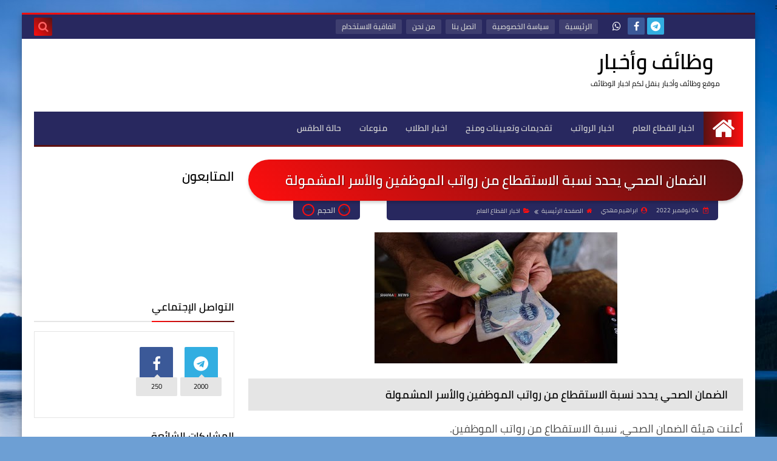

--- FILE ---
content_type: text/html; charset=UTF-8
request_url: https://www.brhme.com/2022/11/blog-post_67.html
body_size: 48549
content:
<!DOCTYPE html>
<html dir='rtl' lang='ar' xmlns='http://www.w3.org/1999/xhtml' xmlns:b='http://www.google.com/2005/gml/b' xmlns:data='http://www.google.com/2005/gml/data' xmlns:expr='http://www.google.com/2005/gml/expr'>
<head prefix='og: http://ogp.me/ns# fb: http://ogp.me/ns/fb# article:  http://ogp.me/ns/article#'>
<script async='async' crossorigin='anonymous' src=''></script>
<meta content='2Sv8Kt97sbPCa27wTIC96XRaHARkYg0S7tHqmME4_s8' name='google-site-verification'/>
<!-- [ Meta Tag SEO ] -->
<meta charset='utf-8'/>
<meta content='width=device-width, initial-scale=1' name='viewport'/>
<meta content='blogger' name='generator'/>
<meta content='text/html; charset=UTF-8' http-equiv='Content-Type'/>
<link href='http://www.blogger.com/openid-server.g' rel='openid.server'/>
<link href='https://www.brhme.com/' rel='openid.delegate'/>
<link href='https://www.brhme.com/2022/11/blog-post_67.html' rel='canonical'/>
<title>الضمان الصحي يحدد نسبة الاستقطاع من رواتب الموظفين والأسر المشمولة - وظائف وأخبار</title>
<meta content='الضمان الصحي يحدد نسبة الاستقطاع من رواتب الموظفين والأسر المشمولة' name='description'/>
<script type='application/ld+json'>{ "@context": "http://schema.org", "@type": "WebSite", "url": "https://www.brhme.com/", "potentialAction": { "@type": "SearchAction", "target": "https://www.brhme.com/?q={search_term}", "query-input": "required name=search_term" } }</script>
<meta content='الضمان الصحي يحدد نسبة الاستقطاع من رواتب الموظفين والأسر المشمولة, وظائف وأخبار: الضمان الصحي يحدد نسبة الاستقطاع من رواتب الموظفين والأسر المشمولة, وظائف وأخبار' name='keywords'/>
<link href='https://www.brhme.com/feeds/posts/default' rel='alternate' title='وظائف وأخبار - Atom' type='application/atom+xml'/>
<link href='https://www.brhme.com/feeds/posts/default?alt=rss' rel='alternate' title='وظائف وأخبار - RSS' type='application/rss+xml'/>
<link href='http://www.blogger.com/feeds/622859470447441246/posts/default' rel='alternate' title='وظائف وأخبار - Atom' type='application/atom+xml'/>
<link href='https://blogger.googleusercontent.com/img/b/R29vZ2xl/AVvXsEhVR2D7YrgnlsrC5Hd8EXgEED9No1B27JfJFfzy-2mLIibFokHOHxHeitZfQ3Bf2_zURenNR8WbfIhicG-J1NmqUMJPxVNkYWuPudZomvKTfgB3AagPyPAwGGmIEcuuWfH5JgUe-H2kcQE2M4Jmtzc_NG_tc2u3wSjUFEMzmZ_p953_d72V5VuiPxu4/s72-w400-c/1619943279573.jpeg' rel='image_src'/>
<link href='https://www.brhme.com/2022/11/blog-post_67.html' hreflang='x-default' rel='alternate'/>
<link href='/favicon.ico' rel='icon' type='image/x-icon'/>
<meta content='google-site-verification: google2a2693e99e3764ae.html' name='google-site-verification'/>: <meta content='google-site-verification: google2a2693e99e3764ae.html' name='msvalidate.01'/>
<meta content='iraq' name='geo.placename'/>
<meta content='Ibrahim mahdi' name='Author'/>
<meta content='general' name='rating'/>
<meta content='اiq' name='geo.country'/>
<!-- [ Social Media Meta Tag ] -->
<meta content='الضمان الصحي يحدد نسبة الاستقطاع من رواتب الموظفين والأسر المشمولة' property='og:title'/>
<meta content='https://www.brhme.com/2022/11/blog-post_67.html' property='og:url'/>
<meta content='article' property='og:type'/>
<meta content='وظائف وأخبار' property='og:site_name'/>
<meta content='الضمان الصحي يحدد نسبة الاستقطاع من رواتب الموظفين والأسر المشمولة' property='og:description'/>
<meta content='https://blogger.googleusercontent.com/img/b/R29vZ2xl/AVvXsEhVR2D7YrgnlsrC5Hd8EXgEED9No1B27JfJFfzy-2mLIibFokHOHxHeitZfQ3Bf2_zURenNR8WbfIhicG-J1NmqUMJPxVNkYWuPudZomvKTfgB3AagPyPAwGGmIEcuuWfH5JgUe-H2kcQE2M4Jmtzc_NG_tc2u3wSjUFEMzmZ_p953_d72V5VuiPxu4/w400-s1600/1619943279573.jpeg' property='og:image'/>
<meta content='https://www.facebook.com/ibrahim2m2' property='article:author'/>
<meta content='https://www.facebook.com/ibrahim2m2' property='article:publisher'/>
<meta content='رقم-تطبيق-الفيسبوك' property='fb:app_id'/>
<meta content='رقم-حسابك-علي-الفيسبوك' property='fb:admins'/>
<meta content='AR_IQ' property='og:locale'/>
<meta content='en_GB' property='og:locale:alternate'/>
<meta content='id_ID' property='og:locale:alternate'/>
<meta content='summary' name='twitter:card'/>
<meta content='وظائف وأخبار: الضمان الصحي يحدد نسبة الاستقطاع من رواتب الموظفين والأسر المشمولة' name='twitter:title'/>
<meta content='USER-TWITTER' name='twitter:site'/>
<meta content='USER-TWITTER' name='twitter:creator'/>
<meta content='summary_large_image' name='twitter:card'/>
<!-- Title -->
<title>
الضمان الصحي يحدد نسبة الاستقطاع من رواتب الموظفين والأسر المشمولة</title>
<!-- Feed Links -->
<link rel="alternate" type="application/atom+xml" title="وظائف وأخبار - Atom" href="https://www.brhme.com/feeds/posts/default" />
<link rel="alternate" type="application/rss+xml" title="وظائف وأخبار - RSS" href="https://www.brhme.com/feeds/posts/default?alt=rss" />
<link rel="service.post" type="application/atom+xml" title="وظائف وأخبار - Atom" href="https://www.blogger.com/feeds/622859470447441246/posts/default" />

<link rel="alternate" type="application/atom+xml" title="وظائف وأخبار - Atom" href="https://www.brhme.com/feeds/2200879632909451137/comments/default" />
<!-- Default Meta -->
<meta content='text/html; charset=UTF-8' http-equiv='Content-Type'/>
<meta content='width=device-width, initial-scale=1' name='viewport'/>
<link href='https://www.brhme.com/2022/11/blog-post_67.html' rel='canonical'/>
<meta content='الضمان الصحي يحدد نسبة الاستقطاع من رواتب الموظفين والأسر المشمولة' name='description'/>
<link href='https://www.brhme.com/favicon.ico' rel='icon' type='image/x-icon'/>
<meta content='IE=edge' http-equiv='X-UA-Compatible'/>
<meta content='blogger' name='generator'/>
<meta content='#293f1d' name='theme-color'/>
<meta content='#293f1d' name='msapplication-navbutton-color'/>
<link href='https://blogger.googleusercontent.com/img/b/R29vZ2xl/AVvXsEhVR2D7YrgnlsrC5Hd8EXgEED9No1B27JfJFfzy-2mLIibFokHOHxHeitZfQ3Bf2_zURenNR8WbfIhicG-J1NmqUMJPxVNkYWuPudZomvKTfgB3AagPyPAwGGmIEcuuWfH5JgUe-H2kcQE2M4Jmtzc_NG_tc2u3wSjUFEMzmZ_p953_d72V5VuiPxu4/w400-s1600/1619943279573.jpeg' rel='image_src'/>
<!--[if IE]><script type='text/javascript'>(function(){var html5=("abbr,article,aside,audio,canvas,datalist,details,"+"figure,footer,header,hgroup,mark,menu,meter,nav,output,"+"progress,section,time,video").split(',');for(var i=0;i<html5.length;i++){document.createElement(html5[i])}try{document.execCommand('BackgroundImageCache',false,true)}catch(e){}})()</script><![endif]-->
<!-- Open Graph -->
<meta content='ar_AR' property='og:locale'/>
<meta content='https://www.brhme.com/2022/11/blog-post_67.html' property='og:url'/>
<meta content='الضمان الصحي يحدد نسبة الاستقطاع من رواتب الموظفين والأسر المشمولة' property='og:title'/>
<meta content='وظائف وأخبار' property='og:site_name'/>
<meta content='الضمان الصحي يحدد نسبة الاستقطاع من رواتب الموظفين والأسر المشمولة' property='og:description'/>
<meta content='الضمان الصحي يحدد نسبة الاستقطاع من رواتب الموظفين والأسر المشمولة' property='og:image:alt'/>
<meta content='article' property='og:type'/>
<meta content='https://blogger.googleusercontent.com/img/b/R29vZ2xl/AVvXsEhVR2D7YrgnlsrC5Hd8EXgEED9No1B27JfJFfzy-2mLIibFokHOHxHeitZfQ3Bf2_zURenNR8WbfIhicG-J1NmqUMJPxVNkYWuPudZomvKTfgB3AagPyPAwGGmIEcuuWfH5JgUe-H2kcQE2M4Jmtzc_NG_tc2u3wSjUFEMzmZ_p953_d72V5VuiPxu4/w1200-h630-p-k-no-nu/1619943279573.jpeg' property='og:image'/>
<!-- Twitter Card -->
<meta content='summary_large_image' name='twitter:card'/>
<meta content='https://www.brhme.com/' name='twitter:domain'/>
<meta content='الضمان الصحي يحدد نسبة الاستقطاع من رواتب الموظفين والأسر المشمولة' name='twitter:description'/>
<meta content='الضمان الصحي يحدد نسبة الاستقطاع من رواتب الموظفين والأسر المشمولة' name='twitter:title'/>
<meta content='https://blogger.googleusercontent.com/img/b/R29vZ2xl/AVvXsEhVR2D7YrgnlsrC5Hd8EXgEED9No1B27JfJFfzy-2mLIibFokHOHxHeitZfQ3Bf2_zURenNR8WbfIhicG-J1NmqUMJPxVNkYWuPudZomvKTfgB3AagPyPAwGGmIEcuuWfH5JgUe-H2kcQE2M4Jmtzc_NG_tc2u3wSjUFEMzmZ_p953_d72V5VuiPxu4/w1200-h630-p-k-no-nu/1619943279573.jpeg' name='twitter:image'/>
<!-- DNS Prefetch -->
<link href='https://www.brhme.com/2022/11/blog-post_67.html' rel='dns-prefetch'/><link href='//www.blogger.com' rel='dns-prefetch'/><link href='//1.bp.blogspot.com' rel='dns-prefetch'/><link href='//2.bp.blogspot.com' rel='dns-prefetch'/><link href='//3.bp.blogspot.com' rel='dns-prefetch'/><link href='//4.bp.blogspot.com' rel='dns-prefetch'/><link href='//cdnjs.cloudflare.com' rel='dns-prefetch'/><link href='//pagead2.googlesyndication.com' rel='dns-prefetch'/><link href='//accounts.google.com' rel='dns-prefetch'/><link href='//resources.blogblog.com' rel='dns-prefetch'/><link href='//www.google.com' rel='dns-prefetch'/>
<!-- Required -->
<meta content='' property='fb:app_id'/>
<meta content='' property='fb:admins'/>
<meta content='' property='article:publisher'/>
<meta content='' property='article:author'/>
<!-- Template Skin -->
<style id='page-skin-1' type='text/css'><!--
/* ========================================================
=                   Squeeze Template                      =
===========================================================
>> Platform		: Blogger
>> Category		: Magazine
>> Homepage		: https://squeeze-template.blogspot.com
>> Version		: 1.0.0
>> License		: Free
=========================================================== */
/* ====================
>> TABLE OF CONTENTS :
=======================
🔹 Variables
🔹 Normalize
🔹 Spinner
🔹 Fonts
🔹 OwlCarousel
🔹 Main
🔹 Widths
🔹 Framework
🔹 Header
🔹 Intro
🔹 Sidebar
🔹 Footer
🔹 Widgets
🔹 Pages (Common)
🔹 Homepage
🔹 Post Page
🔹 Error Page
🔹 Redirect Page
🔹 Archive Page
🔹 Authors Page
🔹 Shortcodes
🔹 Responsive */
/*=================
🔹 Variables
===================*/
<Group description="أساسي" selector="body">
<Variable name="keycolor" description="اللون الرئيسي" type="color" default="#6e5aff"/>
<Variable name="step.color" description="اللون المساعد" type="color" default="#bd3057"/>
<Variable name="grad.color" description="لون الرابط (عند خلفية متدرجة)" type="color" default="#ffffff"/>
<Variable name="body.background.color" description="لون تبويب المدونة في الهاتف" type="color"  default="#d24949"/>
<Variable name="body.background" description="الخلفية" type="background" color='transparent' default="$(color)
url(https://blogger.googleusercontent.com/img/b/R29vZ2xl/AVvXsEilCAKmI4kskOKZcJ3g4N6dcWh7y-0DHyaeRaZMWYjQPNFUCadThsCPKoLCD0VTcatKz5W6E4bu5FWhHzCyur2NtS9veoRHUUk8PUM11Jj6udFUnr-BGNvFcZGbDnBv0omq_BjJsHltLcc/s1600/purple.jpg) repeat fixed top right"/>
<Variable name="startSide" description="start direction" type="automatic" default="left" hideEditor="true" />
<Variable name="endSide" description="end direction" type="automatic" default="right" hideEditor="true" />
</Group>
<Group description="ألوان عامة" selector="main-wrap">
<Variable name="main.back" description="لون الخلفية الداخلي" type="color" default="#ffffff"/>
<Variable name="main.color" description="لون النص الرئيسي" type="color" default="#222222"/>
<Variable name="main.title" description="لون عنوان العنصر" type="color" default="#222222"/>
<Variable name="main.link" description="لون الروابط" type="color" default="#444444"/>
<Variable name="main.text" description="لون النصوص" type="color" default="#777777"/>
<Variable name="main.line" description="لون الفواصل" type="color" default="#eeeeee"/>
<Variable name="menu.back" description="خلفية القوائم" type="color" default="#111111"/>
<Variable name="menu.text" description="لون روابط القوائم" type="color" default="#dddddd"/>
</Group>
<Group description="الشريط الجانبي" selector="aside">
<Variable name="aside.title" description="عنوان العناصر" type="color" default="#222222"/>
<Variable name="aside.link" description="لون الروابط" type="color" default="#444444"/>
<Variable name="aside.text" description="لون النصوص" type="color" default="#999999"/>
<Variable name="aside.line" description="لون الفواصل" type="color" default="#eeeeee"/>
</Group>
<Group description="الفوتر" selector="footer">
<Variable name="footer.back1" description="تدرج الخلفية 1" type="color" default="#211837"/>
<Variable name="footer.back2" description="تدرج الخلفية 2" type="color" default="#111111"/>
<Variable name="footer.title" description="عنوان العناصر" type="color" default="#dddddd"/>
<Variable name="footer.link" description="لون الروابط" type="color" default="#ffffff"/>
<Variable name="footer.text" description="لون النصوص" type="color" default="#dddddd"/>
<Variable name="footer.line" description="لون الفواصل" type="color" default="#2d283b"/>
</Group>
<Group description='نموذج التعليقات' selector="#comments">
<Variable name="body.text.font" description="نوع الخط" type="font" default="600 14px Cairo !important"/>
<Variable name="tabs.font" description="نوع الخط (مساعد)" type="font" default="14px Cairo"/>
<Variable name="body.text.color" description="لون النص" type="color" default="#777777"/>
<Variable name="body.link.color" description="لون الروابط" type="color" default="#9e44c9"/>
<Variable name="posts.background.color" description="لون الخلفية" type="color" default="#ffffff"/>
<Variable name="posts.title.color" description="لون العنوان" type="color" default="#d24949"/>
<Variable name="posts.icons.color" description="خلفية الأيقونات" type="color" default="#9e44c9"/>
<Variable name="posts.text.color" description="Post text color" type="color" default="#757575"/>
<Variable name="labels.background.color" description="Label background color" type="color" default="#dddddd"/>
</Group>
<Group selector='body' description="ضبط العروض">
<Variable name="content.width" description="Content width" type="length" min="640px" max="1300px" default="1200px"/>
<Variable name="sidebar.width" description="Sidebar width" type="length" min="150px" max="480px" default="330px"/>
<Variable name="main.margin" description="المسافة الرأسية بين العناصر" type="length" min="0px" max="50px" default="20px"/>
<Variable name="main.padding" description="الهوامش الداخليه للعناصر" type="length" min="0px" max="50px" default="20px"/>
</Group>/**/
/*=================
🔹 Normalize
===================*/
html{font-family:serif;line-height:1.15;-ms-text-size-adjust:100%;-webkit-text-size-adjust:100%}body{margin:0}article,aside,footer,header,nav,section{display:block}h1{font-size:2em;margin:.67em 0}figcaption,figure,main{display:block}figure{margin:1em 40px}hr{box-sizing:content-box;height:0;overflow:visible}pre{font-family:monospace,monospace;font-size:1em}a:focus,a:active{outline:none}a{background-color:transparent;-webkit-text-decoration-skip:objects}a:active,a:hover{outline-width:0}abbr[title]{border-bottom:none;text-decoration:underline;text-decoration:underline dotted}b,strong{font-weight:inherit;font-weight:bolder}code,kbd,samp{font-family:monospace,monospace;font-size:1em}dfn{font-style:italic}mark{background-color:#ff0;color:#000}small{font-size:80%}sub,sup{font-size:75%;line-height:0;position:relative;vertical-align:baseline}sub{bottom:-.25em}sup{top:-.5em}audio,video{display:inline-block}audio:not([controls]){display:none;height:0}img{max-width:100%;border-style:none}svg:not(:root){overflow:hidden}button,input,optgroup,select,textarea{font-family:serif;font-size:100%;line-height:1.15;margin:0}button,input{overflow:visible}button,select{text-transform:none}button,html [type="button"],/* 1 */
[type="reset"],[type="submit"]{-webkit-appearance:button}button::-moz-focus-inner,[type="button"]::-moz-focus-inner,[type="reset"]::-moz-focus-inner,[type="submit"]::-moz-focus-inner{border-style:none;padding:0}button:-moz-focusring,[type="button"]:-moz-focusring,[type="reset"]:-moz-focusring,[type="submit"]:-moz-focusring{outline:1px dotted ButtonText}fieldset{border:1px solid silver;margin:0 2px;padding:.35em .625em .75em}legend{box-sizing:border-box;color:inherit;display:table;max-width:100%;padding:0;white-space:normal}progress{display:inline-block;vertical-align:baseline}textarea{overflow:auto}[type="checkbox"],[type="radio"]{box-sizing:border-box;padding:0}[type="number"]::-webkit-inner-spin-button,[type="number"]::-webkit-outer-spin-button{height:auto}[type="search"]{-webkit-appearance:textfield;outline-offset:-2px}[type="search"]::-webkit-search-cancel-button,[type="search"]::-webkit-search-decoration{-webkit-appearance:none}::-webkit-file-upload-button{-webkit-appearance:button;font:inherit}details,/* 1 */
menu{display:block}summary{display:list-item}canvas{display:inline-block}template{display:none}[hidden]{display:none}
*,:before,:after{-webkit-box-sizing:border-box;-moz-box-sizing:border-box;box-sizing:border-box}
iframe{border:none}
/*=================
🔹 Fonts
===================*/
@font-face{font-family:'Cairo';font-style:normal;font-weight:400;src:local(Cairo),local(Cairo-Regular),url(https://fonts.gstatic.com/s/cairo/v3/SLXGc1nY6HkvalIkTpu0xg.woff2) format("woff2");unicode-range:U+0600-06FF,U+200C-200E,U+2010-2011,U+204F,U+2E41,U+FB50-FDFF,U+FE80-FEFC}@font-face{font-family:'Cairo';font-style:normal;font-weight:400;src:local(Cairo),local(Cairo-Regular),url(https://fonts.gstatic.com/s/cairo/v3/SLXGc1nY6HkvalIvTpu0xg.woff2) format("woff2");unicode-range:U+0100-024F,U+0259,U+1E00-1EFF,U+2020,U+20A0-20AB,U+20AD-20CF,U+2113,U+2C60-2C7F,U+A720-A7FF}@font-face{font-family:'Cairo';font-style:normal;font-weight:400;src:local(Cairo),local(Cairo-Regular),url(https://fonts.gstatic.com/s/cairo/v3/SLXGc1nY6HkvalIhTps.woff2) format("woff2");unicode-range:U+0000-00FF,U+0131,U+0152-0153,U+02BB-02BC,U+02C6,U+02DA,U+02DC,U+2000-206F,U+2074,U+20AC,U+2122,U+2191,U+2193,U+2212,U+2215,U+FEFF,U+FFFD}@font-face{font-family:'Cairo';font-style:normal;font-weight:600;src:local('Cairo SemiBold'),local(Cairo-SemiBold),url(https://fonts.gstatic.com/s/cairo/v3/SLXLc1nY6Hkvalr-ao6O59ZMaA.woff2) format("woff2");unicode-range:U+0600-06FF,U+200C-200E,U+2010-2011,U+204F,U+2E41,U+FB50-FDFF,U+FE80-FEFC}@font-face{font-family:'Cairo';font-style:normal;font-weight:600;src:local('Cairo SemiBold'),local(Cairo-SemiBold),url(https://fonts.gstatic.com/s/cairo/v3/SLXLc1nY6Hkvalr-ao6F59ZMaA.woff2) format("woff2");unicode-range:U+0100-024F,U+0259,U+1E00-1EFF,U+2020,U+20A0-20AB,U+20AD-20CF,U+2113,U+2C60-2C7F,U+A720-A7FF}@font-face{font-family:'Cairo';font-style:normal;font-weight:600;src:local('Cairo SemiBold'),local(Cairo-SemiBold),url(https://fonts.gstatic.com/s/cairo/v3/SLXLc1nY6Hkvalr-ao6L59Y.woff2) format("woff2");unicode-range:U+0000-00FF,U+0131,U+0152-0153,U+02BB-02BC,U+02C6,U+02DA,U+02DC,U+2000-206F,U+2074,U+20AC,U+2122,U+2191,U+2193,U+2212,U+2215,U+FEFF,U+FFFD}
/*=================
🔹 Main
===================*/
body{font-family:'Cairo',serif;font-size:14px;line-height:1.5em}
body::-webkit-scrollbar{background-color:#ffffff;width:10px}
body::-webkit-scrollbar-thumb{background:#ff0e0e}
body::-moz-selection{background:#ff0e0e;color:#FFF}
body[data-boxed='true'] .main-container{max-width:1208px}
::-moz-selection{background:#ff0e0e;color:#FFF}
::selection{background:#ff0e0e;color:#FFF}
ul{list-style:none;padding:0;margin:0}
p{line-height:2;font-size:12px;text-align:justify}
a{text-decoration:none;color:inherit}
.main-container{width:100%;margin:0 auto;background-color:#ffffff;-webkit-box-shadow:0 4px 8px 0 rgba(0,0,0,0.2),0 6px 20px 0 rgba(0,0,0,0.19);-moz-box-shadow:0 4px 8px 0 rgba(0,0,0,0.2),0 6px 20px 0 rgba(0,0,0,0.19);box-shadow:0 4px 8px 0 rgba(0,0,0,0.2),0 6px 20px 0 rgba(0,0,0,0.19)}
.main-container:before,.main-container:after{content:'';display:block;height:3px;background:-webkit-linear-gradient(45deg,#ff0e0e,#591111);background:-o-linear-gradient(45deg,#ff0e0e,#591111);background:-moz-linear-gradient(45deg,#ff0e0e,#591111);background:linear-gradient(45deg,#ff0e0e,#591111)}
.middle-content{overflow:hidden}
.main-wrap{padding:0 20px}
#RecentPosts{margin-bottom:20px}
.side-right{margin-bottom:20px}
body.no-sidebar .side-right{float:none;width:100%}
body.no-sidebar aside{display:none}
.tempscheme{border-color:#ff0e0e #000000 #591111 #d3d3d3;float:right;text-align:left;color:#ff0e0e;background-color:#591111}
/*=================
🔹 Widths
===================*/
.side-right{width:-webkit-calc(100% - 330px - 2%);width:-moz-calc(100% - 330px - 2%);width:calc(100% - 330px - 2%);float:right}
aside{float:left;width:330px}
.wrapper{max-width:1208px;margin:0 auto}
header .color-wrap{background-color:#28285f}
#footer .color-wrap{position:relative;background-color:rgba(0,0,0,0.1)}
/*=================
🔹 Framework
===================*/
/* ------- Quickedit ------ */
.quickedit:after{content:'\f0ad';position:absolute;font-family:fontawesome;color:#666;top:100%;left:0;font-size:18px;z-index:5;opacity:.8}
.quickedit:hover:after{-webkit-animation:quickedit .3s ease-in-out;-moz-animation:quickedit .3s ease-in-out;-o-animation:quickedit .3s ease-in-out;animation:quickedit .3s ease-in-out;opacity:1}
@-webkit-keyframes quickedit {
50%{-webkit-transform:rotate(30deg);transform:rotate(30deg)}
75%{-webkit-transform:rotate(-30deg);transform:rotate(-30deg)}
100%{-webkit-transform:rotate(30deg);transform:rotate(30deg)}
}
@-moz-keyframes quickedit {
50%{-webkit-transform:rotate(30deg);-moz-transform:rotate(30deg);transform:rotate(30deg)}
75%{-webkit-transform:rotate(-30deg);-moz-transform:rotate(-30deg);transform:rotate(-30deg)}
100%{-webkit-transform:rotate(30deg);-moz-transform:rotate(30deg);transform:rotate(30deg)}
}
@-o-keyframes quickedit {
50%{-webkit-transform:rotate(30deg);-o-transform:rotate(30deg);transform:rotate(30deg)}
75%{-webkit-transform:rotate(-30deg);-o-transform:rotate(-30deg);transform:rotate(-30deg)}
100%{-webkit-transform:rotate(30deg);-o-transform:rotate(30deg);transform:rotate(30deg)}
}
@keyframes quickedit {
50%{-webkit-transform:rotate(30deg);-moz-transform:rotate(30deg);-o-transform:rotate(30deg);transform:rotate(30deg)}
75%{-webkit-transform:rotate(-30deg);-moz-transform:rotate(-30deg);-o-transform:rotate(-30deg);transform:rotate(-30deg)}
100%{-webkit-transform:rotate(30deg);-moz-transform:rotate(30deg);-o-transform:rotate(30deg);transform:rotate(30deg)}
}
/* ------- Headlines ------ */
.headline{margin-bottom:15px;border-bottom:2px solid #e5e5e5}
.main-wrap aside .headline{margin-bottom:15px;border-bottom:2px solid #e5e5e5}
#footer .headline{margin-bottom:15px;border-bottom:2px solid #000000}
#LinkList303 .headline h6{margin-top:0}
.headline h6{display:inline-block;margin:0 0 12px;font-size:17px;position:relative}
.main-wrap .headline h6{color:#000000}
.main-wrap aside .headline h6{color:#000000}
#footer .headline h6{color:#d3d3d3}
.headline h6:after{content:"";height:2px;background:-webkit-linear-gradient(45deg,#ff0e0e,#591111);background:-o-linear-gradient(45deg,#ff0e0e,#591111);background:-moz-linear-gradient(45deg,#ff0e0e,#591111);background:linear-gradient(45deg,#ff0e0e,#591111);position:absolute;top:33px;left:0;right:0;bottom:0}
.headline a{color:#454545;float:left;padding:5px 12px;font-size:12px;background-color:#e5e5e5;-webkit-border-radius:2px;-moz-border-radius:2px;border-radius:2px;line-height:18px}
/* ------ Read More ------ */
.read-more{display:inline-block;background:-webkit-linear-gradient(45deg,#ff0e0e,#591111);background:-o-linear-gradient(45deg,#ff0e0e,#591111);background:-moz-linear-gradient(45deg,#ff0e0e,#591111);background:linear-gradient(45deg,#ff0e0e,#591111);padding:5px 15px;font-size:14px;font-weight:700;color:#ff6363;-webkit-border-radius:2px;-moz-border-radius:2px;border-radius:2px}
.read-more:hover{padding:5px 25px}
/* ------ Post Share ------ */
.post-share{float:left}
.post-share .share-icon{z-index:1;float:left;width:31px;height:31px;line-height:31px;text-align:center;background:-webkit-linear-gradient(to left,#ff0e0e,#591111);background:-o-linear-gradient(to left,#ff0e0e,#591111);background:-moz-linear-gradient(to left,#ff0e0e,#591111);background:linear-gradient(to left,#ff0e0e,#591111);color:#ff6363;font-size:16px;-webkit-border-radius:2px;-moz-border-radius:2px;border-radius:2px;cursor:pointer;position:relative}
.post-share .share-icon:after{opacity:0;content:"";font-family:FontAwesome;border-width:5px;border-style:solid;position:absolute;top:11px;left:100%}
[dir='rtl'] .post-share .share-icon:after{border-color:transparent transparent transparent #ff0e0e}
[dir='ltr'] .post-share .share-icon:after{border-color:transparent #ff0e0e transparent transparent}
.post-share .share-icon.arrow:after{opacity:1}
.post-share .share-menu{visibility:hidden;float:left;margin-top:1px;margin-bottom:0;margin-left:5px}
.post-share .share-menu li{float:left;opacity:0;margin-left:5px}
[dir='rtl'] .post-share .share-menu li{-webkit-transform:translateX(-30px);-ms-transform:translateX(-30px);-moz-transform:translateX(-30px);-o-transform:translateX(-30px);transform:translateX(-30px)}
[dir='ltr'] .post-share .share-menu li{-webkit-transform:translateX(30px);-ms-transform:translateX(30px);-moz-transform:translateX(30px);-o-transform:translateX(30px);transform:translateX(30px)}
.post-share .share-menu li i{width:27px;height:27px;line-height:27px;margin-top:1px;-webkit-border-radius:2px;-moz-border-radius:2px;border-radius:2px;color:#FFF}
.post-share .share-menu li .fa-facebook{background-color:#3b5998}
.post-share .share-menu li .fa-twitter{background-color:#1da1f2}
.post-share .share-menu li .fa-pinterest-p{background-color:#dd4b39}
.share-open.share-menu{visibility:visible}
[dir] .share-open.share-menu li{opacity:1;-webkit-transform:translateX(0);-ms-transform:translateX(0);-moz-transform:translateX(0);-o-transform:translateX(0);transform:translateX(0)}
.share-open.share-menu li:nth-of-type(1){-webkit-transition:.4s linear;-o-transition:.4s linear;-moz-transition:.4s linear;transition:.4s linear}
.share-open.share-menu li:nth-of-type(2){-webkit-transition:.3s linear;-o-transition:.3s linear;-moz-transition:.3s linear;transition:.3s linear}
.share-open.share-menu li:nth-of-type(3){-webkit-transition:.2s linear;-o-transition:.2s linear;-moz-transition:.2s linear;transition:.2s linear}
/* ------ Image Wrap ------ */
.img-wrap{display:block;-webkit-border-radius:2px;-moz-border-radius:2px;border-radius:2px;overflow:hidden;position:relative}
.img-wrap:hover img{-webkit-transform:scale(1.1) rotate(3deg);-ms-transform:scale(1.1) rotate(3deg);-moz-transform:scale(1.1) rotate(3deg);-o-transform:scale(1.1) rotate(3deg);transform:scale(1.1) rotate(3deg)}
.overlay{opacity:0;width:100%;height:100%;overflow:hidden;-webkit-border-radius:2px;-moz-border-radius:2px;border-radius:2px;background:-webkit-linear-gradient(45deg,#ff0e0e,#591111);background:-o-linear-gradient(45deg,#ff0e0e,#591111);background:-moz-linear-gradient(45deg,#ff0e0e,#591111);background:linear-gradient(45deg,#ff0e0e,#591111);position:absolute;top:0;left:0}{opacity:0;width:100%;height:100%;overflow:hidden;-webkit-border-radius:2px;-moz-border-radius:2px;border-radius:2px;background:rgba(0,0,0,0.6);position:absolute;top:0;left:0}
.img-wrap:hover .overlay{opacity:.8}
.details-on-img{position:absolute;top:0;left:0;right:0;bottom:0}
.details-on-img .author-prof,.details-on-img .post-date{padding:0 4px;background:#ffffff;font-size:10px;-webkit-border-radius:1px;-moz-border-radius:1px;border-radius:1px;position:absolute;right:-100%;z-index:2;-webkit-box-shadow: -2px 2px 10px -1px rgba(0,0,0,0.3);-moz-box-shadow: -2px 2px 10px -1px rgba(0,0,0,0.3);box-shadow: -2px 2px 10px -1px rgba(0,0,0,0.3)}
.details-on-img .author-prof{color:#ff0e0e}
.details-on-img .post-date{color:#591111}
.img-wrap .author-prof{top:30px;-webkit-transition:.4s linear;-o-transition:.4s linear;-moz-transition:.4s linear;transition:.4s linear}
.img-wrap .post-date{top:55px;-webkit-transition:.6s linear;-o-transition:.6s linear;-moz-transition:.6s linear;transition:.6s linear}
.img-wrap:hover .author-prof,.img-wrap:hover .post-date{right:0}
.img-wrap img{display:none;width:100%;height:100%}
.details-on-img i{margin-left:5px}
.caption{padding:30px;background:-webkit-gradient(linear,left top, left bottom,from(transparent),color-stop(rgba(0,0,0,0.7)),to(#000));background:-webkit-linear-gradient(transparent,rgba(0,0,0,0.7),#000);background:-o-linear-gradient(transparent,rgba(0,0,0,0.7),#000);background:-moz-linear-gradient(transparent,rgba(0,0,0,0.7),#000);background:linear-gradient(transparent,rgba(0,0,0,0.7),#000);color:#FFF;position:absolute;bottom:0;right:0;left:0}
aside .img-wrap:before,aside .img-wrap:after{display:none}
/* ------ Social Colors ------ */
.social{font-size:0}
.social li{display:inline-block;margin:0 2px}
.social li i{color:#FFF;width:28px;height:28px;line-height:28px;margin-bottom:5px;-webkit-border-radius:2px;-moz-border-radius:2px;border-radius:2px;display:inline-block;text-align:center;font-size:16px}
.social-sites .social li:hover{-webkit-animation:SocIcons .2s ease-in-out;-moz-animation:SocIcons .2s ease-in-out;-o-animation:SocIcons .2s ease-in-out;animation:SocIcons .2s ease-in-out}
@-webkit-keyframes SocIcons {
50%{-webkit-transform:scale(0.7);transform:scale(0.7)}
100%{-webkit-transform:scale(1.5);transform:cale(1.5)}
}
@-moz-keyframes SocIcons {
50%{-webkit-transform:scale(0.7);-moz-transform:scale(0.7);transform:scale(0.7)}
100%{-webkit-transform:scale(1.5);-moz-transform:cale(1.5);transform:cale(1.5)}
}
@-o-keyframes SocIcons {
50%{-webkit-transform:scale(0.7);-o-transform:scale(0.7);transform:scale(0.7)}
100%{-webkit-transform:scale(1.5);-o-transform:cale(1.5);transform:cale(1.5)}
}
@keyframes SocIcons {
50%{-webkit-transform:scale(0.7);-moz-transform:scale(0.7);-o-transform:scale(0.7);transform:scale(0.7)}
100%{-webkit-transform:scale(1.5);-moz-transform:cale(1.5);-o-transform:cale(1.5);transform:cale(1.5)}
}
.social .fa-facebook    {background-color:#3b5998}
.social .fa-twitter     {background-color:#1da1f2}
.social .fa-rss         {background-color:#f26522}
.social .fa-dribbble    {background-color:#ea4c89}
.social .fa-google-plus {background-color:#dd4b39}
.social .fa-pinterest   {background-color:#cc2127}
.social .fa-linkedin    {background-color:#0976b4}
.social .fa-youtube     {background-color:#e52d27}
.social .fa-wordpress   {background-color:#1081B1}
.social .fa-digg        {background-color:#476BA3}
.social .fa-quora       {background-color:#a82400}
.social .fa-spotify     {background-color:#1ed760}
.social .fa-reddit      {background-color:#ff4500}
.social .fa-snapchat    {background-color:#f5d602}
.social .fa-drupal      {background-color:#008BCA}
.social .fa-github      {background-color:#000000}
.social .fa-flickr      {background-color:#FF0084}
.social .fa-tumblr      {background-color:#304E6C}
.social .fa-instagram   {background-color:#7c38af;background: radial-gradient(circle at 0 130%, #fdf497 0%, #fdf497 5%, #fd5949 45%,#d6249f 60%,#285AEB 90%);}
.social .fa-delicious   {background-color:#DEDEDF}
.social .fa-behance     {background-color:#009fff}
.social .fa-soundcloud  {background-color:#FF5419}
.social .fa-telegram    {background-color:#32AEE1}
.social .fa-website     {background-color:#444444}
.social .fa-google-play {background-color:#3d9dab}
.fa-google-play:before{content:'\f04b'}
.fa-website:before{content:"\f0ac"}
/* ------ Label-Title ------ */
.label-title{padding:0 8px;background:-webkit-linear-gradient(45deg,#ff0e0e,#591111);background:-o-linear-gradient(45deg,#ff0e0e,#591111);background:-moz-linear-gradient(45deg,#ff0e0e,#591111);background:linear-gradient(45deg,#ff0e0e,#591111);color:#ff6363;font-size:12px;-webkit-border-radius:1.5px;-moz-border-radius:1.5px;border-radius:1.5px;position:absolute;top:10px;right:10px;z-index:2}
.img-wrap:hover .label-title{right:-100%}
.img-wrap .label-name{float:right;background:-webkit-linear-gradient(45deg,#ff0e0e,#591111);background:-o-linear-gradient(45deg,#ff0e0e,#591111);background:-moz-linear-gradient(45deg,#ff0e0e,#591111);background:linear-gradient(45deg,#ff0e0e,#591111);padding:2px 10px;-webkit-border-radius:100px;-moz-border-radius:100px;border-radius:100px;font-size:12px;margin-bottom:5px;color:#ff6363;position:relative;right:0}
.img-wrap:hover .label-name{right:-100%}
/* ------ Ribble Button ------ */
.ribble{position:relative;overflow:hidden}
.ribble b{position:relative;z-index:1;-webkit-transition:.6s ease-in-out;-o-transition:.6s ease-in-out;-moz-transition:.6s ease-in-out;transition:.6s ease-in-out}
.ribble:hover{padding:5px 20px}
.ribble:hover b{color:#ff6363}
.ribble:before{content:'';background:-webkit-linear-gradient(45deg,#ff0e0e,#591111);background:-o-linear-gradient(45deg,#ff0e0e,#591111);background:-moz-linear-gradient(45deg,#ff0e0e,#591111);background:linear-gradient(45deg,#ff0e0e,#591111);position:absolute;top:100%;right:-200%;height:200%;width:200%;display:block;z-index:1;-webkit-border-radius:100px;-moz-border-radius:100px;border-radius:100px;-webkit-transform:scale(0);-ms-transform:scale(0);-moz-transform:scale(0);-o-transform:scale(0);transform:scale(0);-webkit-transition:.5s ease-in-out;-o-transition:.5s ease-in-out;-moz-transition:.5s ease-in-out;transition:.5s ease-in-out}
.ribble:hover:before{top:-25px;right:-50px;-webkit-transform:scale(1);-ms-transform:scale(1);-moz-transform:scale(1);-o-transform:scale(1);transform:scale(1)}
/* ------ Other ------ */
.blog-admin,#uds-searchControl,#ContactForm93{display:none}
.clear-left{display:block;height:1px;clear:left}
.clear{height:1px;clear:both;display:block}
object{max-width:100%}
.hide{display:none!important}
:not(.notr),:not(.notr):before,:not(.notr):after{-webkit-transition:.3s ease-in-out;-o-transition:.3s ease-in-out;-moz-transition:.3s ease-in-out;transition:.3s ease-in-out}
.post-body #ContactForm93{display:block}
div#Tempnec{display:none!important}
/*=================
🔹 Header
===================*/
header #top-bar{padding:0 20px;height:40px;line-height:40px;color:#FFF;position:relative}
#head-sec{padding:20px 20px;min-height:120px;overflow:hidden}
/* ------ Header Social ------ */
header #top-bar #LinkList301{max-width:30%;margin-left:15px;float:right;position:relative;height:40px}
#LinkList301 .social-sites{margin-top:5px}
#LinkList301 .social-sites li{vertical-align:top}
/* ------ Header Pages List ------ */
header #top-bar #PageList301{float:right;max-width:-webkit-calc(70% - 60px);max-width:-moz-calc(70% - 60px);max-width:calc(70% - 60px);height:40px}
header #top-bar .menu li{float:right;margin:8px 0}
header #top-bar .menu li a{-webkit-transition:none;-o-transition:none;-moz-transition:none;transition:none;background:rgba(255,255,255,0.1);margin-left:7px;font-size:12px;display:block;line-height:normal;padding:0 10px;-webkit-border-radius:2px;-moz-border-radius:2px;border-radius:2px;font-weight:700;color:#d3d3d3;line-height:2em}
header #top-bar .menu li a:hover,header #top-bar .menu li.selected a{color:#ff6363;background:-webkit-linear-gradient(45deg,#ff0e0e,#591111);background:-o-linear-gradient(45deg,#ff0e0e,#591111);background:-moz-linear-gradient(45deg,#ff0e0e,#591111);background:linear-gradient(45deg,#ff0e0e,#591111)}
header #top-bar .menu-res{display:none}
header #top-bar .menu-res i{display:block;width:30px;height:30px;line-height:30px;font-size:20px;background:-webkit-linear-gradient(45deg,#ff0e0e,#591111);background:-o-linear-gradient(45deg,#ff0e0e,#591111);background:-moz-linear-gradient(45deg,#ff0e0e,#591111);background:linear-gradient(45deg,#ff0e0e,#591111);color:#ff6363;text-align:center;-webkit-border-radius:2px;-moz-border-radius:2px;border-radius:2px;cursor:pointer;position:absolute;top:5px;right:20px;z-index:2;cursor:pointer}
nav.menu-res-wrap ul:before{content:"";border-width:8px;border-style:solid;border-color:transparent transparent #28285f;position:absolute;top:-14px;right:10px;z-index:2}
nav.menu-res-wrap ul{width:180px;top:50px;position:absolute;background-color:#28285f;right:10px;padding:10px;-webkit-border-radius:2px;-moz-border-radius:2px;border-radius:2px;z-index:9999}
nav.menu-res-wrap ul a{display:block;border-bottom:1px dotted rgba(255,255,255,0.2);color:#d3d3d3;text-align:center}
nav.menu-res-wrap ul li:last-of-type a{border-bottom:none}
/* ------ Search Box ------ */
header #top-bar #HTML301{direction:ltr;min-width:200px;height:30px;position:absolute;left:20px;top:0}
header #top-bar .search form{direction:rtl;position:relative}
header #top-bar .search form span{color:#ff6363;background:-webkit-linear-gradient(45deg,#ff0e0e,#591111);background:-o-linear-gradient(45deg,#ff0e0e,#591111);background:-moz-linear-gradient(45deg,#ff0e0e,#591111);background:linear-gradient(45deg,#ff0e0e,#591111);display:block;width:30px;height:30px;line-height:29px;font-size:18px;text-align:center;-webkit-border-radius:2px;-moz-border-radius:2px;border-radius:2px;cursor:pointer;position:absolute;top:5px;left:0;z-index:2}
header #top-bar .search form span.open-search:after{opacity:1;left:100%}
header #top-bar .search input{font-family:inherit;-webkit-border-radius:0 1px 1px 0;-moz-border-radius:0 1px 1px 0;border-radius:0 1px 1px 0;height:30px;margin:5px 0;background-color:#28285f;color:#FFF;font-size:12px;border:none;outline:none;position:absolute;left:30px;width:0}
header #top-bar .search .open-search ~ input{padding:0 15px;width:100%}
/* ------ Logo & AD ------ */
#Header1{width:290px;float:right}
#Header1 .headone{font-weight:700;display:block;margin:0 0 10px;font-size:35px;line-height:1em;text-align:center}
#Header1 p{margin:0;font-size:12px;text-align:center;line-height:1.5em}
#Header1 img{width:auto;max-width:100%;margin:0 auto;display:block}
#HTML302{width:728px;float:left;text-align:left}
/* ------ Main Menu ------ */
#menu-bar{clear:both;position:relative;margin-bottom:20px;padding:0 20px}
#LinkList302{height:58px;background-color:#28285f;position:relative}
#LinkList302:before{content:'';display:block;height:3px;background:-webkit-linear-gradient(to left,#ff0e0e,#591111);background:-o-linear-gradient(to left,#ff0e0e,#591111);background:-moz-linear-gradient(to left,#ff0e0e,#591111);background:linear-gradient(to left,#ff0e0e,#591111);position:absolute;width:100%;bottom:0;right:0}
#menu-bar .menu-bar ul li{float:right}
#menu-bar .menu-bar ul li>a{font-weight:700;display:block;width:100%;padding:17px 15px;color:#d3d3d3;position:relative}
#menu-bar .menu-bar li>a:hover{background-color:rgba(0,0,0,0.2);color:#FFF}
#menu-bar .menu-bar ul li.drop-menu-st >a{padding-left:30px}
.menu-bar ul i{font-size:18px;display:inline-block;vertical-align:middle;margin-left:10px}
#menu-bar .home{white-space:nowrap;overflow:hidden;height:55px;line-height:25px;background:-webkit-linear-gradient(to left,#ff0e0e,#591111);background:-o-linear-gradient(to left,#ff0e0e,#591111);background:-moz-linear-gradient(to left,#ff0e0e,#591111);background:linear-gradient(to left,#ff0e0e,#591111);color:#FFF!important;min-width:65px;max-width:65px}
#menu-bar .home:hover{max-width:100%!important;padding-right:40px}
#menu-bar .home b{position:relative;right:50px}
#menu-bar .home:hover b{right:0px}
.home:before{font-weight:400;content:"\f015";font-family:FontAwesome;font-size:20px;position:absolute;right:23px;text-indent:0;-webkit-transform:scale(2);-ms-transform:scale(2);-moz-transform:scale(2);-o-transform:scale(2);transform:scale(2);top:16px}
#menu-bar .home:hover:before{right:10px;-webkit-transform:scale(1);-ms-transform:scale(1);-moz-transform:scale(1);-o-transform:scale(1);transform:scale(1)}
/* ------ Sub Menu ------ */
#menu-bar .menu-bar li>ul li a{padding:12px 20px}
#menu-bar .menu-bar li>ul li a:hover{background:-webkit-linear-gradient(to left,#ff0e0e,#591111);background:-o-linear-gradient(to left,#ff0e0e,#591111);background:-moz-linear-gradient(to left,#ff0e0e,#591111);background:linear-gradient(to left,#ff0e0e,#591111);color:#ff6363;padding-right:30px}
#menu-bar .menu-bar .drop-menu-st{position:relative;padding-bottom:5px}
#menu-bar .menu-bar .drop-menu-st:after{content:"\f078";font-family:FontAwesome;font-size:10px;color:#d3d3d3;position:absolute;top:18px;left:10px}
#menu-bar .menu-bar .drop-menu-st ul{display:none;width:200px;height:auto;background-color:#28285f;position:absolute;top:58px;z-index:10;-webkit-box-shadow:0 5px 5px 0 rgba(0,0,0,0.2);-moz-box-shadow:0 5px 5px 0 rgba(0,0,0,0.2);box-shadow:0 5px 5px 0 rgba(0,0,0,0.2)}
#menu-bar .menu-bar .drop-menu-st:hover ul{display:block}
#menu-bar .menu-bar .drop-menu-st ul li{float:none}
/* ------ Responsive Menu ------ */
.menu-bar-res{display:none}
.menu-bar-res .fa-bars{cursor:pointer;float:left;color:#ff6363;background:-webkit-linear-gradient(to left,#ff0e0e,#591111);background:-o-linear-gradient(to left,#ff0e0e,#591111);background:-moz-linear-gradient(to left,#ff0e0e,#591111);background:linear-gradient(to left,#ff0e0e,#591111);height:55px;width:55px;text-align:center;font-size:26px;padding-top:16px}
.res-home{display:none;float:right;height:55px;width:110px;text-align:center;padding-top:17px;color:#ff6363;background:-webkit-linear-gradient(to left,#ff0e0e,#591111);background:-o-linear-gradient(to left,#ff0e0e,#591111);background:-moz-linear-gradient(to left,#ff0e0e,#591111);background:linear-gradient(to left,#ff0e0e,#591111);font-weight:700}
.res-home:before{content:"\f015";font-family:FontAwesome;font-weight:400;font-size:24px;margin-left:5px;display:inline-block;vertical-align:-2px}
/*=================
🔹 Sidebar
===================*/
aside .widget{margin-bottom:20px}
/* ------ Social Widget ------ */
.social-counter .social{overflow:hidden;padding:20px;border:1px solid #e5e5e5}
.social-counter li{float:right;width:23.5%;margin:0 1%;min-width:55px}
.social-counter li:nth-child(4n+1){margin-right:0}
.social-counter li:nth-child(4n+4){margin-left:0}
.social-counter li i{text-align:center;display:block;width:55px;height:55px;line-height:55px;margin:auto;color:#FFF;font-size:24px;-webkit-border-radius:2px;-moz-border-radius:2px;border-radius:2px;-webkit-transform:translate(0,5px);-ms-transform:translate(0,5px)}
.social-counter li:hover i{-webkit-transform:translate(0);-ms-transform:translate(0)}
.social-counter li div{color:#000000;padding:5px 7px;margin-bottom:15px;-webkit-border-radius:2px;-moz-border-radius:2px;border-radius:2px;background-color:#e5e5e5;font-size:11px;text-align:center;position:relative}
.social-counter li div:after{content:"";display:block;border-width:5px;border-style:solid;border-color:transparent transparent #e5e5e5;position:absolute;top:-10px;left:44%}
/*=================
🔹 Footer
===================*/
#footer{position:relative;background:-webkit-linear-gradient(45deg,#000000,#000000);background:-o-linear-gradient(45deg,#000000,#000000);background:-moz-linear-gradient(45deg,#000000,#000000);background:linear-gradient(45deg,#000000,#000000);border-top:3px solid #ff0e0e;clear:both}
#footer-sections{font-size:0;padding:20px 20px}
#footer-sections .f-sec{display:inline-block;vertical-align:top;font-size:14px;width:-webkit-calc((100% - 90px)/4);width:-moz-calc((100% - 90px)/4);width:calc((100% - 90px)/4);margin-left:30px}
#footer-sections .f-sec:last-of-type{margin-left:0}
#footer-sections .f-sec .widget{margin-bottom:20px}
#footer-sections .f-sec .widget:last-of-type{margin-bottom:0}
#footer-top-section:not(.no-items){padding:20px 0;margin:0 20px;border-bottom:1px solid #000000}
#footer-bottom-section:not(.no-items){padding:20px 0;margin:0 20px;border-top:1px solid #000000}
[data-boxed='false'] #footer-top-section:not(.no-items).wrapper{margin:20px auto 0;padding:0 20px 20px}
[data-boxed='false'] #footer-bottom-section:not(.no-items).wrapper{margin:0 auto;padding:20px 20px}
#footer-top-section:not(.no-items).wrapper{padding:20px 0;margin:0 20px}
#footer-cop-section{padding:5px 20px;overflow:hidden;position:relative}
/* ------ Copyrights ------ */
#HTML303{color:#ffffff;margin-top:5px;float:right}
#HTML303 > *{vertical-align:middle;display:inline-block}
#HTML303 a{color:#ff0e0e}
#HTML303 a:hover{color:#591111;text-decoration:underline}
#HTML303 > b{font-family:Tahoma;color:#ff0e0e;font-size:15px}
#LinkList304{float:left;margin-top:5px}
.credits span{margin-left:5px}
/* ------ Footer Scroll To Top ------ */
.scroll-top{background-color:#000000;width:30px;height:30px;text-align:center;border-radius:100px;color:#d3d3d3;padding-top:7px;cursor:pointer;position:absolute;left:calc(50% - 15px);top:-15px;z-index:1}
.scroll-top:before{display:block}
.scroll-top:hover{background:#ff0e0e;color:#FFF}
/*=================
🔹 Widgets
===================*/
.widget{position:relative}
.widget-item-control{position:absolute;left:0;top:100%;z-index:2;opacity:.7}
.widget-item-control:hover{opacity:1}
#top-bar .widget-item-control{top:0}
.item-thumbnail img{display:none}
/* ------ Email Subscription ------ */
aside .subscrib-sec p{margin:0 0 10px;color:#828282;text-align:right}
#footer .subscrib-sec p{margin:0 0 10px;color:#d3d3d3;text-align:right}
.subscrib-sec input[name="email"]{display:block;width:100%;padding:15px;margin:auto;line-height:0;outline:0;font-size:12px;border:0;border-radius:2px;direction:ltr;text-align:left}
aside .subscrib-sec input[name="email"]{background-color:#e5e5e5;color:#000000}
#footer .subscrib-sec input[name="email"]{background-color:#000000;color:#ffffff}
.msg-send{font-family:inherit;display:block;padding:10px 30px 10px 20px;margin:5px auto 0;outline:0;border:0;border-radius:2px;background:-webkit-gradient(linear,left,from(#ff0e0e),to(#591111));background:linear-gradient(to left,#ff0e0e,#591111);color:#FFF;font-weight:700;cursor:pointer;position:relative;overflow:hidden;width:100%;color:#ff6363}
.msg-send:hover{-webkit-box-shadow:0 3px 5px 0 rgba(0,0,0,0.4);box-shadow:0 3px 5px 0 rgba(0,0,0,0.4)}
.msg-send:before{content:"\f1d8";font-family:FontAwesome;position:absolute;top:10px;right:10px;z-index:1;font-weight:normal}
.msg-send:hover input[type="submit"]{color:#2c2c2c}
.ltr .msg-send:before{-webkit-transform:rotateY(180deg);transform:rotateY(180deg)}
.msg-send:hover:before{-webkit-animation:subs .3s ease-in-out;animation:subs .3s ease-in-out}
@-webkit-keyframes subs{
from{top:37px;right:38px}
to{top:10px;right:10px}
}
@keyframes subs{
from{top:37px;right:38px}
to{top:10px;right:10px}
}
/* ------ LinkList & PageList Widget ------ */
.LinkList .widget-content li a, *:not(header) .PageList .widget-content li a{display:block;padding:13px 0;font-size:14px}
.LinkList .widget-content li:first-child a, *:not(header) .PageList .widget-content li:first-child a{padding-top:0}
aside .LinkList .widget-content li a,aside .PageList .widget-content li a{color:#000000;border-bottom:1px solid #e5e5e5}
footer .LinkList .widget-content li a,footer .PageList .widget-content li a{color:#ffffff;display:block;border-bottom:1px solid #000000}
aside .LinkList .widget-content li a::before, footer .LinkList .widget-content li a::before{content:"\f08b"}
*:not(header) .PageList .widget-content li a::before{content:"\f0f6"}
aside .LinkList .widget-content li a::before, footer .LinkList .widget-content li a::before,*:not(header) .PageList .widget-content li a::before{display:inline-block;vertical-align:top;font-family:fontawesome;margin-left:10px;font-size:20px}
aside .LinkList .widget-content li a::before,aside .PageList .widget-content li a::before{color:#000000}
footer .LinkList li a::before,footer .PageList .widget-content li a::before{color:#000000}
aside .LinkList .widget-content li a:hover,#footer .LinkList .widget-content li a:hover, *:not(header) .PageList .widget-content li a:hover{color:#ff0e0e;border-bottom:1px solid #ff0e0e}
aside .LinkList .widget-content li a:hover::before,#footer .LinkList .widget-content li a:hover::before{-webkit-animation:LinkIcon 0.2s linear;animation:LinkIcon 0.2s linear;color:#ff0e0e}
*:not(header) .PageList .widget-content li a:hover::before{color:#ff0e0e}
@-webkit-keyframes LinkIcon{100%{-webkit-transform:translateX(-5px);transform:translateX(-5px)}}
@keyframes LinkIcon{100%{-webkit-transform:translateX(-5px);transform:translateX(-5px)}}
/* ------ Popular Posts ------ */
.PopularPosts article{margin-bottom:15px;padding-bottom:15px;overflow:hidden}
.PopularPosts article:last-of-type{margin-bottom:0;border-bottom:none}
aside .PopularPosts article{border-bottom:1px solid #e5e5e5}
#footer .PopularPosts article{border-bottom:1px solid #000000}
.PopularPosts .post-date{display:inline-block;background-color:#ff0e0e;text-align:right;font-size:10px;color:#ff6363;padding-right:5px;padding-left:10px;margin-bottom:5px}
.PopularPosts .post-date i{background-color:rgba(0,0,0,0.2);font-size:12px;display:inline-block;vertical-align:middle;padding:5px;color:#ff6363;margin-left:5px}
.PopularPosts .item-thumbnail{display:block;overflow:hidden;float:right;width:72px;height:72px;margin-left:15px;-webkit-border-radius:2px;-moz-border-radius:2px;border-radius:2px}
.PopularPosts .item-thumbnail img{height:100%}
.PopularPosts .item-thumbnail:hover img{-webkit-transform:scale(1.1) rotate(3deg);-ms-transform:scale(1.1) rotate(3deg);-moz-transform:scale(1.1) rotate(3deg);-o-transform:scale(1.1) rotate(3deg);transform:scale(1.1) rotate(3deg)}
.PopularPosts .post-title{overflow:hidden;margin:0 0 5px;font-weight:700;font-size:16px}
aside .PopularPosts .post-title a{color:#000000}
#footer .PopularPosts .post-title a{color:#ffffff}
.PopularPosts .post-title a:hover{color:#ff0e0e}
.snippet-item{font-size:12px;text-align:justify;line-height:1.5em;margin:0}
aside .snippet-item{color:#828282}
#footer .snippet-item{color:#d3d3d3}
/* ------ Featured Post ------ */
.FeaturedPost h2{margin:0 0 5px 0;line-height:1.5em;font-size:18px}
.FeaturedPost .item-thumbnail,.FeaturedPost .item-thumbnail img{display:block;text-align:center;margin:0 auto;width:100%}
.FeaturedPost .item-thumbnail{min-height:150px;overflow:hidden;margin-bottom:5px}
aside .FeaturedPost h2{color:#000000}
footer .FeaturedPost h2{color:#ffffff}
.widget.FeaturedPost h2:hover{color:#ff0e0e}
aside .FeaturedPost p{color:#828282}
footer .FeaturedPost p{color:#d3d3d3}
/* ------ Archive Widget ------ */
.BlogArchive select{background:transparent;width:100%;outline:none;padding:5px 20px;margin:0 auto;display:block;font-family:inherit;font-size:12px}
.BlogArchive select:focus{border:1px solid #ff0e0e}
aside .BlogArchive select{border:1px solid #e5e5e5;color:#000000}
#footer .BlogArchive select{border:1px solid #000000;color:#ffffff}
/* Flat */
.flat .archivedate .post-count{font-style:normal;float:left}
aside .flat .archivedate i{color:#828282}
#footer .flat .archivedate i{color:#d3d3d3}
.BlogArchive .flat .archivedate a{display:block;padding:7px 2px}
aside .BlogArchive .flat .archivedate a{color:#000000;border-bottom:1px dotted #e5e5e5}
footer .BlogArchive .flat .archivedate a{color:#ffffff;border-bottom:1px dotted #000000}
.BlogArchive .flat .archivedate a::before{color:#591111;display:inline-block;content:"\f08d";-webkit-transform:rotate(45deg);-ms-transform:rotate(45deg);-moz-transform:rotate(45deg);-o-transform:rotate(45deg);transform:rotate(45deg);font-family:fontawesome;margin-left:10px;vertical-align:middle}
.BlogArchive .flat .archivedate:hover a{color:#ff0e0e;border-bottom:1px dotted #591111}
.BlogArchive .archivedate:hover a:before{color:#ff0e0e}
/*  Hierarchy */
.hierarchy .hierarchy{margin-right:10px}
aside .hierarchy-title{background:#e5e5e5;margin-bottom:5px;padding:8px 15px}
#footer .hierarchy-title{background:#000000;margin-bottom:5px;padding:5px 20px}
aside .hierarchy .post-count-link,aside .hierarchy ul.posts a{color:#000000}
#footer .post-count-link,#footer .hierarchy ul.posts a{color:#ffffff}
.hierarchy .post-count{float:left;color:#999}
aside .hierarchy .post-count{color:#828282}
#footer .hierarchy .post-count{color:#d3d3d3}
.hierarchy ul.posts{margin-right:0}
.hierarchy ul.posts a{font-size:12px;display:block;padding:5px 0}
.hierarchy ul.posts a:hover{border-bottom:1px solid #591111;color:#ff0e0e;padding-right:5px}
aside .hierarchy ul.posts a{border-bottom:1px solid #e5e5e5}
#footer .hierarchy ul.posts a{border-bottom:1px solid #000000}
/* ------ Label Widget ------ */
.cloud-label-widget-content{overflow:hidden}
.label-size{float:right;background:-webkit-linear-gradient(45deg,#ff0e0e,#591111);background:-o-linear-gradient(45deg,#ff0e0e,#591111);background:-moz-linear-gradient(45deg,#ff0e0e,#591111);background:linear-gradient(45deg,#ff0e0e,#591111);padding:7px 15px;margin-left:7px;margin-bottom:7px;-webkit-border-radius:2px;-moz-border-radius:2x;border-radius:2px;font-size:14px;color:#ff6363;font-weight:700}
.label-size a::before{content:"\f02b";font-family:fontawesome;display:inline-block;vertical-align:top;margin-left:5px;-webkit-border-radius:100%;-moz-border-radius:100%;border-radius:100%;margin-top:-4px;font-size:14px;padding-top:5px;text-align:center;font-weight:400}
.label-size:hover{-webkit-box-shadow:0 3px 5px 0 rgba(0,0,0,0.4);-moz-box-shadow:0 3px 5px 0 rgba(0,0,0,0.4);box-shadow:0 3px 5px 0 rgba(0,0,0,0.4)}
.list-label-widget-content a{display:block;padding:5px 0}
.label-size .label-count{display:none}
.label-size:hover a:before{-webkit-animation:label .3s ease-in-out;-moz-animation:label .3s ease-in-out;-o-animation:label .3s ease-in-out;animation:label .3s ease-in-out}
@-webkit-keyframes label {
50%{-webkit-transform:rotate(60deg);transform:rotate(60deg)}
100%{-webkit-transform:rotate(-60deg);transform:rotate(-60deg)}
}
@-moz-keyframes label {
50%{-webkit-transform:rotate(60deg);-moz-transform:rotate(60deg);transform:rotate(60deg)}
100%{-webkit-transform:rotate(-60deg);-moz-transform:rotate(-60deg);transform:rotate(-60deg)}
}
@-o-keyframes label {
50%{-webkit-transform:rotate(60deg);-o-transform:rotate(60deg);transform:rotate(60deg)}
100%{-webkit-transform:rotate(-60deg);-o-transform:rotate(-60deg);transform:rotate(-60deg)}
}
@keyframes label {
50%{-webkit-transform:rotate(60deg);-moz-transform:rotate(60deg);-o-transform:rotate(60deg);transform:rotate(60deg)}
100%{-webkit-transform:rotate(-60deg);-moz-transform:rotate(-60deg);-o-transform:rotate(-60deg);transform:rotate(-60deg)}
}
aside .list-label-widget-content .label-name{color:#000000;border-bottom:1px dotted #e5e5e5}
#footer .list-label-widget-content .label-name{color:#ffffff;border-bottom:1px dotted #000000}
.list-label-widget-content .label-name::before{content:"\f07b";font-family:fontawesome;margin-left:10px;display:inline-block;vertical-align:top;-webkit-transition:.3s ease-out;-o-transition:.3s ease-out;-moz-transition:.3s ease-out;transition:.3s ease-out;width:20px;font-size:18px;text-align:left}
aside .list-label-widget-content .label-name::before{color:#e5e5e5}
footer .list-label-widget-content .label-name::before{color:#000000}
.list-label-widget-content .label-name:hover::before{content:"\f07c";color:#ff0e0e}
aside .list-label-widget-content .label-count{float:left;color:#828282}
#footer .list-label-widget-content .label-count{float:left;color:#d3d3d3}
aside .list-label-widget-content .label-name:hover{color:#ff0e0e;border-bottom:1px dotted #ff0e0e}
#footer .list-label-widget-content .label-name:hover{color:#ff0e0e;border-bottom:1px dotted #ff0e0e}
/* ------ Statistics ------ */
.Stats img{width:auto;height:auto;display:inline-block;vertical-align:-4px;-webkit-border-radius:0;-moz-border-radius:0;border-radius:0;margin-left:5px}
.Stats .widget-content{text-align:center;font-size:30px;font-weight:700;font-family:Arial}
aside .text-counter-wrapper{color:#000000}
footer .text-counter-wrapper{color:#ffffff}
/* ------ Contact Form ------ */
.post-body #ContactForm93{padding:20px;border:1px solid #e5e5e5}
.post-body #ContactForm93 .headline{display:none}
.ContactForm form{position:relative}
.ContactForm input[type='text'],.ContactForm textarea{display:block;width:100%;margin-bottom:5px;padding-top:15px;padding-bottom:5px;padding-right:30px;padding-left:20px;border:0;resize:vertical;outline:0;font-family:inherit;font-size:14px;font-weight:700;line-height:2em;background-color:transparent;position:relative;z-index:2}
aside .ContactForm input[type='text'],aside .ContactForm textarea{border-bottom:2px solid #e5e5e5;color:#828282}
footer .ContactForm input[type='text'],footer .ContactForm textarea{border-bottom:2px solid #000000;color:#d3d3d3}
.ContactForm textarea{min-height:150px}
.ContactForm input[type='text']:focus,.ContactForm textarea:focus{border-bottom:2px solid #ff0e0e}
.ContactForm i{position:absolute;right:0;font-size:18px}
aside .ContactForm i{color:#828282}
footer .ContactForm i{color:#d3d3d3}
.ContactForm input[type='text']:foucs + i,.ContactForm textarea:focus + i{color:#ff0e0e}
.ContactForm i:nth-of-type(1){top:17px}
.ContactForm i:nth-of-type(2){top:70px}
.ContactForm i:nth-of-type(3){top:130px}
.ContactForm b{position:absolute;right:30px;font-size:14px}
aside .ContactForm b{position:absolute;right:30px;color:#828282}
footer .ContactForm b{position:absolute;right:30px;color:#d3d3d3}
.ContactForm b:nth-of-type(1){font-size:14px;top:15px}
.ContactForm b:nth-of-type(2){font-size:14px;top:68px}
.ContactForm b:nth-of-type(3){font-size:14px;top:128px}
.ContactForm input[type='text']:nth-of-type(1):valid ~ b:nth-of-type(1),.ContactForm input[type='text']:nth-of-type(1):focus ~ b:nth-of-type(1){font-size:10px;top:-5px}
.ContactForm input[type='text']:nth-of-type(2):valid ~ b:nth-of-type(2),.ContactForm input[type='text']:nth-of-type(2):focus ~ b:nth-of-type(2){font-size:10px;top:50px}
.ContactForm textarea:valid ~ b:nth-of-type(3),.ContactForm textarea:focus ~ b:nth-of-type(3){font-size:10px;top:105px}
body .ContactForm input[type='text']:valid + i + b, body .ContactForm textarea:valid + i + b{color:#ff0e0e}
.ContactForm input[type='button']{outline:0;border:0;-webkit-border-radius:2px;-moz-border-radius:2px;border-radius:2px;background-color:#ff0e0e;font-family:inherit;font-weight:700;font-size:18px;padding:10px 20px;float:left;cursor:pointer;color:#ff6363}
.ContactForm input[type='button']:hover{padding:10px 30px}
body .ContactForm input[type='text']:valid+i, body .ContactForm textarea:valid+i{color:#ff0e0e}
aside .contact-state{float:right;color:#828282}
footer .contact-state{float:right;color:#d3d3d3}
.contact-state img{float:right;line-height:90px;margin-left:10px}
.contact-state p{line-height:11px}
body .ContactForm input[type='text']:valid, body .ContactForm textarea:valid{border-bottom:2px solid #ff0e0e}
/* ------ Feed ------ */
.Feed li{list-style:square;margin-right:20px;padding-bottom:5px;margin-top:5px;border-bottom:1px solid}
.Feed li:hover{color:#ff0e0e;border-color:#ff0e0e}
aside .Feed li{color:#828282;border-color:#e5e5e5}
footer .Feed li{color:#d3d3d3;border-color:#000000}
.Feed .item-title a{font-weight:700;display:block}
aside .Feed .item-title a{color:#000000}
footer .Feed .item-title a{color:#ffffff}
.Feed .item-title a:hover{color:#ff0e0e}
aside .Feed .item-date{color:#828282}
footer .Feed .item-date{color:#828282}
aside .Feed .item-author{color:#d3d3d3}
footer .Feed .item-author{color:#d3d3d3}
/* ------ Profile ------ */
.Profile .widget-content{overflow:hidden}
.Profile .profile-img{float:right;width:72px;height:72px;margin-left:15px}
.Profile a.profile-link.g-profile{display:block;font-weight:700;font-size:18px;margin-bottom:5px}
aside .Profile a.profile-link.g-profile{color:#000000}
footer .Profile a.profile-link.g-profile{color:#ffffff}
.profile-textblock{font-size:12px;line-height:18px}
aside .Profile .widget-content.individual a.profile-link:not(.g-profile){font-size:10px;color:#828282;float:left}
footer .Profile .widget-content.individual a.profile-link:not(.g-profile){font-size:10px;color:#d3d3d3;float:left}
.Profile .widget-content.individual dl.profile-datablock{margin:0}
.Profile .team-member .profile-img{width:50px;height:50px}
.Profile .widget-content.team li{clear:both;margin-bottom:10px;display:block;overflow:hidden;padding-bottom:10px;border-bottom:1px solid}
aside .Profile .widget-content.team li{border-color:#e5e5e5}
footer .Profile .widget-content.team li{border-color:#000000}
.Profile .widget-content.team li:last-of-type{margin-bottom:0;padding-bottom:0;border-bottom:none}
/*=================
🔹 Pages (Common)
===================*/
/* ------ More Posts ------ */
.more-posts{text-align:center}
.more-posts a{display:inline-block;background-color:#591111;padding:7px 15px;color:#ff6363;font-weight:bold;border-radius: 2px;}
.more-posts a:hover{background-color:#ff0e0e;padding:7px 20px}
/*=================
🔹 Homepage
===================*/
/* ------ Common ------ */
.home-cate{margin-bottom:20px;clear:both}
.home-cate .widget-content{padding:20px;border:1px solid #e5e5e5;overflow:hidden}
.cate-link{margin:0;font-size:16px;overflow:hidden;max-height:45px}
.cate-link a{color:#000000;line-height:1.3em}
.cate-link a:hover{color:#ff0e0e}
.cate-snippet{color:#454545;line-height:1.7em;margin:5px 0}
.home-cate .details{margin-top:5px;line-height:1em}
.home-cate .Item{overflow:hidden}
.details > *{display:inline-block;vertical-align:top;font-size:11px}
.details > * i{color:#ff0e0e;margin-left:5px}
.details > *:first-child{margin-left:10px}
.details a:hover{text-decoration:underline;color:#ff0e0e}
.details > *{color:#454545}
aside .details > *{color:#828282}
#footer .details > *{color:#d3d3d3}
.img-wrap:before{content:"\f0f6";font-size:20px;position:absolute;top:50%;right:50%;margin-right:-25px;margin-top:-25px;font-family:fontawesome;color:#ff6363;line-height:51px;width:50px;height:50px;text-align:center;z-index:1;-webkit-transform:scale(0);-ms-transform:scale(0);-moz-transform:scale(0);-o-transform:scale(0);transform:scale(0);opacity:0}
.img-wrap:after{content:"";-webkit-border-radius:100px;-moz-border-radius:100px;border-radius:100px;font-size:20px;border:4px solid #ff6363;position:absolute;top:50%;right:50%;margin-right:-25px;margin-top:-25px;width:50px;height:50px;-webkit-transform:scale(1.5);-ms-transform:scale(1.5);-moz-transform:scale(1.5);-o-transform:scale(1.5);transform:scale(1.5);opacity:0}
.img-wrap:hover:before,.img-wrap:hover:after{-webkit-transform:scale(1);-ms-transform:scale(1);-moz-transform:scale(1);-o-transform:scale(1);transform:scale(1);opacity:1}
/* ------ Sections ------ */
.two-cols .section{width:-webkit-calc((100% - 15px)/3);width:-moz-calc((100% - 15px)/3);width:calc((100% - 15px)/3);float:right}
.two-cols .section.wide-right{width:-webkit-calc((100% - 15px) / 3 * 2);width:-moz-calc((100% - 15px) / 3 * 2);width:calc((100% - 15px) / 3 * 2);margin-left:15px}
.two-cols .section.wide-left{width:-webkit-calc(((100% - 15px) / 3) * 2);width:-moz-calc(((100% - 15px) / 3) * 2);width:calc(((100% - 15px) / 3) * 2);margin-right:15px}
.two-cols.no-wide .section{width:-webkit-calc((100% - 15px) / 2);width:-moz-calc((100% - 15px) / 2);width:calc((100% - 15px) / 2)}
.two-cols.no-wide .section:first-child{margin-left:15px}
.three-cols .section{width:-webkit-calc((100% - 30px)/3);width:-moz-calc((100% - 30px)/3);width:calc((100% - 30px)/3);float:right}
.three-cols .section:nth-of-type(2){margin-left:15px;margin-right:14px}
.cate .section.not(.no-items){margin-bottom:20px}
/* ------ Recent Posts Widget ------ */
.index-posts .status a{float:left;margin:0}
.index-posts .img-wrap{float:right;width:300px;height:180px;margin-left:15px}
.index-posts h2{margin:0 0 5px 0}
.index-posts .post-outer{padding-bottom:20px;border-bottom:1px solid #e5e5e5;margin-bottom:20px;overflow:hidden}
.status-msg-body{border:1px solid #e5e5e5;margin-bottom:20px;padding:20px;color:#454545}
.status-msg-body a{color:#ff0e0e;margin-left:10px}
.status-msg-body b{color:#3db62d}
.status-msg-body a:hover{text-decoration:underline}
.index-posts .PLHolder{opacity:0.5;background:-webkit-linear-gradient(45deg,#ff0e0e,#591111);background:-o-linear-gradient(45deg,#ff0e0e,#591111);background:-moz-linear-gradient(45deg,#ff0e0e,#591111);background:linear-gradient(45deg,#ff0e0e,#591111)}
/*=================
🔹 Post Page
===================*/
.item-page header{margin-bottom:20px}
.post-body{font-size:15px;color:#454545;line-height:2em}
.separator a{color:#000000}
.separator a:hover{color:#ff0e0e;text-decoration:underline}
.post-body h3,.post-body h2,.post-body h4{background-color:#e5e5e5;padding:10px 20px;color:#000000;display:block;margin:5px 0 15px;border-bottom:1px solid #e5e5e5}
.post-body br{content:'';margin:15px;display:block}
.post-body iframe{max-width:100%}
.CSS_LIGHTBOX{z-index:999999!important}
.post-body a{color:#ff0e0e;text-decoration:underline}
.post-body a:hover{color:#591111}
/* ------ Ads ------ */
.Top-Ad,.Bottom-Ad{text-align:center;clear:both}
.Top-Ad{margin-bottom:20px}
.Bottom-Ad{margin-top:20px}
.Middle-Ad.fixedAd{float:left;margin-right:20px;text-align:center}
.Middle-Ad:not(.fixedAd){margin-bottom:20px;clear:both;text-align:center}
/* ------ Full Width ------ */
.fullwidth-topic{padding:20px;margin-top:35px;border:1px solid #e5e5e5}
/* ------ Post Title ------ */
.topic-title{margin:0;padding:20px;background:-webkit-linear-gradient(45deg,#ff0e0e,#591111);background:-o-linear-gradient(45deg,#ff0e0e,#591111);background:-moz-linear-gradient(45deg,#ff0e0e,#591111);background:linear-gradient(45deg,#ff0e0e,#591111);-webkit-border-radius:100px;-moz-border-radius:100px;border-radius:100px;position:relative;-webkit-box-shadow:0 3px 5px 0 rgba(0,0,0,0.2);-moz-box-shadow:0 3px 5px 0 rgba(0,0,0,0.2);box-shadow:0 3px 5px 0 rgba(0,0,0,0.2);font-size:22px;color:#fff;text-align:center;line-height:1.3em;text-shadow:1px 1px 2px rgba(0,0,0,0.5)}
/* ------ Post Tools ------ */
article .topic-tools{display:inline-block;vertical-align:top;padding:5px 15px;background-color:#28285f;-webkit-border-radius:0 0 5px 5px;-moz-border-radius:0 0 5px 5px;border-radius:0 0 5px 5px}
/* ------ Zoom ------ */
.zooming{text-align:center;width:110px;-webkit-user-select:none;-moz-user-select:none;-ms-user-select:none;user-select:none}
.zooming b{color:#d3d3d3;margin:0 2px;display:inline-block;vertical-align:top;font-size:12px}
.zooming i{color:#591111;border:2px solid #ff0e0e;width:20px;display:inline-block;text-align:center;height:20px;-webkit-border-radius:100px;border-radius:100px;vertical-align:top;padding-top:3px;font-size:11px;cursor:pointer}
.zooming i:hover{color:#ff0e0e;border:2px solid #ff0e0e}
.zooming i.disb{color:#d3d3d3;border:2px solid #d3d3d3;cursor:not-allowed}
/* ------ Post Details ------ */
.topic-details{margin:0 5%;font-size:0;width:-webkit-calc(80% - 105px);width:calc(80% - 105px)}
.topic-details > *{margin-left:10px;color:#d3d3d3;display:inline-block;vertical-align:top;margin-left:15px;font-size:10px}
.topic-details i{margin-left:5px;color:#ff0e0e}
.topic-details a:hover{color:#ff0e0e;text-decoration:underline}
.topic-details .categ{position:relative;margin-left:0}
.topic-details .categ a:first-of-type{position:relative}
.topic-details .categ a{display:inline-block;vertical-align:middle;margin-left:5px}
.rtl .topic-details .categ a:first-of-type:after{content:"\f100"}
.ltr .topic-details .categ a:first-of-type:after{content:"\f101"}
.topic-details .categ a:first-of-type:after{line-height:12px;content:"\f100";font-family:FontAwesome;font-size:12px;color:#d3d3d3;display:inline-block;vertical-align:middle;margin-right:5px;text-decoration:none}
.topic-details .categ a:last-of-type{margin-left:0}
.topic{color:#3db62d;padding:20px;margin:15px auto 0;overflow:hidden;text-align:justify;line-height:2.2;border:1px solid #e5e5e5;margin-bottom:20px}
/* ------ Post Blockquote ------ */
.post-body blockquote{width:90%;clear:both;-webkit-print-color-adjust:exact;padding:10px 30px;margin:15px auto;line-height:2;text-indent:15px;background:-webkit-gradient(linear,left,from(#ff0e0e),to(#591111));background:linear-gradient(to left,#ff0e0e,#591111);color:#ff6363;border-radius:5px;position:relative}
[dir='rtl'] .post-body blockquote:before,[dir='ltr'] .post-body blockquote:after{content:"\f10e";}
[dir='ltr'] .post-body blockquote:before,[dir='rtl'] .post-body blockquote:after{content:"\f10d";}
.post-body blockquote:before{top:0;right:-4px}
.post-body blockquote:before,blockquote:after{font-family:FontAwesome;font-size:20px;color:#ffffff;position:absolute}
.post-body blockquote:after{bottom:0;left:15px}
/* ------ Post Elements ------ */
.post-body ol{list-style-type:decimal}
.post-body ul{list-style-type:disc;margin-right:40px}
.post-body li{padding-right:10px}
.post-body img{width:auto;height:auto;display:inline;max-width:100%}
.separator a{display:block}
/* ------ Post Pagination ----- */
.post-pages{position:relative;clear:both;overflow:hidden;margin-top:15px}
.post-pages:before{content:"";background-color:#e5e5e5;height:5px;position:absolute;width:100%;top:15px}
a.next-page,a.prev-page{z-index:1;background-color:#ffffff;position:relative;border:2px solid #ff0e0e;border-radius:100px;color:#ff0e0e}
a.next-page:hover,a.prev-page:hover{border:2px solid #591111;color:#591111}
a.next-page:hover:before,a.prev-page:hover:before{background-color:#591111}
.rtl a.prev-page{margin-right:10px;-webkit-box-shadow:10px 0 0, -20px 0 0 #FFF;box-shadow:10px 0 0, -20px 0 0 #FFF;float:right;padding:5px 10px 5px 15px}
.ltr a.prev-page{margin-left:10px;-webkit-box-shadow:-10px 0 0, 20px 0 0 #FFF;box-shadow:-10px 0 0, 20px 0 0 #FFF;float:right;padding:5px 10px 5px 15px}
.rtl a.next-page{margin-left:10px;-webkit-box-shadow:-10px 0 0, 20px 0 0 #FFF;box-shadow:-10px 0 0, 20px 0 0 #FFF;float:left;padding:5px 15px 5px 10px}
.ltr a.next-page{margin-right:10px;-webkit-box-shadow:10px 0 0, -20px 0 0 #FFF;box-shadow:10px 0 0, -20px 0 0 #FFF;float:left;padding:5px 15px 5px 10px}
a.next-page:before,a.prev-page:before{font-family:fontawesome;background-color:#ff0e0e;width:21px;height:21px;border-radius:100px;text-align:center;color:#ff6363;font-size:16px}
.rtl a.next-page:before{content:"\f104"}
.rtl a.prev-page:before{content:"\f105"}
.ltr a.next-page:before{content:"\f105"}
.ltr a.prev-page:before{content:"\f104"}
a.next-page:before{float:left;margin-right:10px}
a.prev-page:before{float:right;margin-left:10px}
/* ------ Edit Post Button ------ */
.edit-post a:before{content:"\f040";font-family:fontawesome;display:inline-block;font-weight:normal;margin-left:10px}
.edit-post a{display:block;width:150px;text-align:center;padding:10px 0;border-radius:100px;font-weight:bold;background-color:#591111;margin:20px auto 0;color:#ffffff}
.edit-post a:hover{width:170px;background-color:#ff0e0e}
/* ------ Post Share ------ */
.topic-share .social{display:block;width:100%;margin-right:0;padding-top:20px;border-top:1px solid #e5e5e5;text-align:center;position:static;top:auto;right:auto;z-index:1;font-size:0;margin-top:20px}
.topic-share .social li{display:inline-block;vertical-align:top;min-width:120px;margin:0 5px 5px 0;padding:0}
.topic-share .social li a:hover{-webkit-box-shadow:0 90px 75px 1px rgba(255,255,255,0.0) inset,0 3px 5px -2px rgba(0,0,0,0.3);box-shadow:0 90px 75px 1px rgba(255,255,255,0.0) inset,0 3px 5px -2px rgba(0,0,0,0.3);-webkit-animation:Share .2s ease-in-out;animation:Share .2s ease-in-out}
@-webkit-keyframes Share{
50%{-webkit-transform:scaleX(0.9);transform:scaleX(0.9)}
100%{-webkit-transform:scaleX(1.1);transform:scaleX(1.1)}
}
@keyframes Share{
50%{-webkit-transform:scaleX(0.9);transform:scaleX(0.9)}
100%{-webkit-transform:scaleX(1.1);transform:scaleX(1.1)}
}
.topic-share .social li a{display:block;padding:5px 6px;font-size:13px;font-family:inherit;color:#FFF;-webkit-box-shadow:0 90px 75px 1px rgba(255,255,255,0.1) inset;box-shadow:0 90px 75px 1px rgba(255,255,255,0.1) inset;border-radius:100px;text-align:right;height:40px;overflow:hidden}
.topic-share .social li a:before{font-size:16px;font-family:fontawesome;display:inline-block;vertical-align:-2px;margin-left:8px;background-color:rgba(0,0,0,0.2);width:30px;height:30px;text-align:center;border-radius:100px;padding-top:8px;-webkit-transition:.2s ease-in-out;transition:.2s ease-in-out;float:right}
.topic-share .social li a:hover b{margin-top:2px}
.topic-share .social li a b{float:right;margin-left:5px;margin-top:8px;-webkit-transition-delay:.2s;transition-delay:.2s}
.topic-share .social li a:hover span{margin-top:-11px}
.topic-share .social li a span{font-size:10px;color:rgba(255,255,255,0.5);display:block;clear:both;float:right;margin-right:38px;margin-top:6px;-webkit-transition-delay:.2s;transition-delay:.2s}
.topic-share .social li a:hover:before{background-color:#FFF;-webkit-animation:Share2 .2s ease-in-out;animation:Share2 .2s ease-in-out}
@-webkit-keyframes Share2{
50%{-webkit-transform:scale(0.8);transform:scale(0.8)}
100%{-webkit-transform:scale(1.3);transform:scale(1.3)}
}
@keyframes Share2{
50%{-webkit-transform:scale(0.8);transform:scale(0.8)}
100%{-webkit-transform:scale(1.3);transform:scale(1.3)}
}
.topic-share .social li a.fa-envelope:before{font-size:14px}
.topic-share .social li a.fa-facebook       {background-color:#3b5998}
.topic-share .social li a.fa-twitter        {background-color:#1da1f2}
.topic-share .social li a.fa-pinterest-p    {background-color:#cc2127}
.topic-share .social li a.fa-google-plus    {background-color:#dd4b39}
.topic-share .social li a.fa-phone	        {background-color:#189d0e}
.topic-share .social li a.fa-envelope       {background-color:#7954ad}
.topic-share .social li a.fa-print		    {background-color:#555555}
.topic-share .social li a.fa-facebook:hover:before       {color:#3b5998}
.topic-share .social li a.fa-twitter:hover:before        {color:#1da1f2}
.topic-share .social li a.fa-pinterest-p:hover:before    {color:#cc2127}
.topic-share .social li a.fa-google-plus:hover:before    {color:#dd4b39}
.topic-share .social li a.fa-phone:hover:before	         {color:#189d0e}
.topic-share .social li a.fa-envelope:hover:before       {color:#7954ad}
.topic-share .social li a.fa-print:hover:before       	 {color:#555555}
/* ------ Post Reactions ------ */
.reaction-buttons {border-top:1px solid #e5e5e5;display:block;margin:20px 0 0;padding-top:20px}
.reactions-label{display:inline-block;vertical-align:top;font-weight:bold;color:#454545}
iframe.reactions-iframe{height:20px;display:inline-block;vertical-align:sub}
/* ------ Topic Author ------ */
.topic-author{margin-top:20px;width:100%;margin-left:0;padding:20px;overflow:hidden;border:1px solid #e5e5e5;position:relative}
.topic-author .author-img{float:right;width:72px;height:72px;margin-left:10px;border-radius:5px;overflow:hidden}
.topic-author .author-img img{width:100%}
.topic-author h4{display:inline-block;margin:0;font-size:15px;background:#ff0e0e;color:#FFF;padding:3px 15px;border-radius:2px;margin-bottom:5px}
.author-about{font-size:11px;color:#454545;text-align:justify;float:right;width:calc(100% - 100px)}
/* ------ Topic Comments ------ */
.topic-comments{margin-top:20px}
#comment-editor{margin-top:20px}
.comments-tabs .comments-info{margin-bottom:15px;overflow:hidden;font-size:12px}
.comments-tabs .comments-count{float:right;padding:5px 0;font-size:14px;position:relative;color:#454545}
.comments-tabs .go-respond{float:right;padding:5px 15px;margin:0 25px;background-color:#e5e5e5;color:#454545}
.comments-tabs .comments-show{float:left}
.comments-tabs .comments-show a{color:#454545;background-color:#e5e5e5;cursor:pointer;display:inline-block;padding-top:5px;padding-right:25px;padding-bottom:5px;padding-left:15px;position:relative}
.comments-tabs .comments-show .active:before{content:"\f00c";font-family:FontAwesome;position:absolute;top:6px;right:7px}
.comments-tabs .comments-show a:hover,.comments-tabs .comments-show .active{background:-webkit-gradient(linear,left,from(#ff0e0e),to(#591111));background:linear-gradient(to left,#ff0e0e,#591111);color:#ff6363}
.comment-block{overflow:hidden}
.comments-list{overflow:hidden;border:1px solid #e5e5e5}
.comments-list ol{margin:0;padding:0;list-style:none}
.comments-list .avatar-image-container{float:right;width:72px;height:72px;margin-left:15px;border-radius:3px}
.comments-list .avatar-image-container img{width:100%;height:100%;display:block}
.comments-list .comment-replies .avatar-image-container{width:40px;height:40px}
.comments-list .comment-content{line-height:1.5em;margin:0;color:#454545;font-size:14px;text-align:right}
.comments-list cite.user{font-style:normal;display:inline-block;margin:0 0 5px;font-size:13px;position:relative;font-weight:700;background-color:#454545;color:#e5e5e5;padding:0 15px}
.comments-list cite.user.blog-author{background:-webkit-gradient(linear,left,from(#ff0e0e),to(#591111));background:linear-gradient(to left,#ff0e0e,#591111);color:#ff6363}
li.comment{position:relative}
.comments-list ol > li.comment{padding:15px 0;margin:0 15px;overflow:hidden;border-top:1px solid #e5e5e5}
.comments-list ol > li:first-of-type{border-top:none}
.comments-list .comment-replies{float:right;width:100%;padding-right:90px}
.comments-list .comment-replies li.comment{border-top:1px solid #e5e5e5;margin-top:15px;padding-top:15px}
.loadmore{float:left;background-color:#e5e5e5;margin:0 15px 15px;padding:5px 15px;color:#454545}
.thread-toggle,.continue,.comment-replies:empty,.loadmore.loaded{display:none!important}
.comment-content a{color:#ff0e0e;text-decoration:underline}
.comment-content a:hover{color:#591111}
.comment-actions{position:absolute;left:0;top:15px}
.comment-actions > a,.comment-actions span{float:left;color:#000000;padding:3px 10px;background-color:#e5e5e5;font-size:11px;position:relative;cursor:pointer;border-radius:100px}
.comment-actions>*:last-child{margin-left:10px}
.comment-actions > :hover{background:-webkit-gradient(linear,left,from(#ff0e0e),to(#591111));background:linear-gradient(to left,#ff0e0e,#591111);color:#ff6363}
.comment-actions>:before{font:normal normal normal 14px FontAwesome;display:inline-block;vertical-align:-2px;margin-left:5px}
.comment-actions>a:before{content:"\f112"}
.comment-actions>span:before{content:"\f014"}
#comments-respond{padding:20px;margin-top:25px;border:1px solid #e5e5e5}
.datetime.secondary-text{display:block;margin-top:-5px;margin-left:15px;font-size:10.2px;color:#454545}
.datetime.secondary-text:before{content:"\f273";font-family:fontawesome;display:inline-block;vertical-align:top;margin-left:5px}
#comments-respond h4{margin:0;color:#000000}
#comments-respond h4:before{content:"\f086";font-family:fontawesome;font-weight:400;color:#591111;margin-left:10px;font-size:26px;display:inline-block;vertical-align:text-bottom}
#comments-respond p{margin:0 0 5px;color:#454545;padding-right:35px}
/*=================
🔹 Error Page
===================*/
.error_page .side-right{float:none;width:100%;margin-bottom:20px}
.ErrorSection{border:1px solid #e5e5e5;padding:20px;text-align:center}
.ErrorSection h2{color:#3db62d;margin:38px 0 50px;font-size:64px}
.ErrorSection span{display:block}
.ErrorSection span i{font-size:110px;color:#ff0e0e}
.ErrorSection p{color:#454545;margin:20px 0 0;font-size:18px;font-weight:700;text-align:center}
/*=================
🔹 Shortcodes
===================*/
/* ------ Messages ------ */
.post-body i.msgs{display:block;padding-bottom:15px;padding-top:15px;padding-right:50px;padding-left:50px;font-style:normal;-webkit-border-radius:2px;-moz-border-radius:2px;border-radius:2px;font-weight:bold;line-height:1.5em;position:relative;border-width:1px;border-style:solid;-webkit-user-select:none;-moz-user-select:none;-ms-user-select:none;user-select:none}
.post-body i.msgs:before{font-family:fontawesome;width:30px;height:30px;-webkit-border-radius:100px;-moz-border-radius:100px;border-radius:100px;text-align:center;margin-left:10px;color:#FFF;font-weight:normal;font-size:22px;line-height:30px;position:absolute;right:10px;top:-webkit-calc(50% - 15px);top:-moz-calc(50% - 15px);top:calc(50% - 15px)}
.post-body i.msgs.info:before{content:"\f129";background-color:#68c9ff}
.post-body i.msgs.success:before{content:"\f00c";background-color:#46ea77}
.post-body i.msgs.error:before{content:"\f00d";background-color:#f58282}
.post-body i.msgs.warning:before{content:"\f12a";background-color:#d6c137}
.post-body i.msgs.gift:before{content:"\f06b";background-color:#c775c3}
.post-body i.msgs.info{border-color:#68c9ff;color:#68c9ff;background-color:#e4f5ff}
.post-body i.msgs.success{border-color:#46ea77;color:#46ea77;background-color:#e4fff5}
.post-body i.msgs.error{border-color:#f58282;color:#f58282;background-color:#ffe4e4}
.post-body i.msgs.warning{border-color:#d6c137;color:#d6c137;background-color:#fff8e4}
.post-body i.msgs.gift{border-color:#c775c3;color:#c775c3;background-color:#ffe4f9}
/* ------ Buttons ------ */
.post-body a.sq-button{text-decoration:none;line-height:1.5em;background:-webkit-linear-gradient(45deg,#ff0e0e,#591111);background:-o-linear-gradient(45deg,#ff0e0e,#591111);background:-moz-linear-gradient(45deg,#ff0e0e,#591111);background:linear-gradient(45deg,#ff0e0e,#591111);color:#ff6363;font-weight:bold;-webkit-border-radius:2px;-moz-border-radius:2px;border-radius:2px;display:inline-block;-webkit-user-select:none;-moz-user-select:none;-ms-user-select:none;user-select:none}
a.sq-button.sm{padding:2px 15px}
a.sq-button.md{padding:5px 15px;font-size:16px}
a.sq-button.lg{padding:5px 15px;font-size:20px}
a.sq-button.xl{padding:10px 30px;font-size:22px}
.post-body a.sq-button:hover{-webkit-box-shadow:0 8px 5px -5px rgba(0,0,0,0.3);-moz-box-shadow:0 8px 5px -5px rgba(0,0,0,0.3);box-shadow:0 8px 5px -5px rgba(0,0,0,0.3);-webkit-transform:translateY(-3px);-ms-transform:translateY(-3px);-moz-transform:translateY(-3px);-o-transform:translateY(-3px);transform:translateY(-3px)}
/* ------ Dev Code ------ */
.post-body pre.sq-code{direction:ltr;text-align:left!important;width:100%;display:block;font-size:0;line-height:30px;max-height:228px;overflow:auto}
.code-sn{display:inline-block;width:4%;color:#ff6363;font-weight:bold;text-align:center;background-color:#ff0e0e;font-size:14px;-webkit-user-select:none;-moz-user-select:none;-ms-user-select:none;user-select:none}
.code-sn span{display:block}
.code-sn span:nth-of-type(odd){background-color:rgba(255,255,255,0.1)}
pre.sq-source{margin:0;display:inline-block;vertical-align:top;background-color:#e5e5e5;color:#000000;width:96%;font-size:12px}
pre.sq-source code{display:block;padding:0 10px}
.sq-source code:nth-of-type(odd){background-color:rgba(0,0,0,0.05)}
/* ------ Contact Form ------ */
.post-body .ContactForm input[type='text'],.post-body .ContactForm textarea{border-bottom:2px solid #e5e5e5;color:#3db62d}
.post-body .ContactForm i{color:#454545}
.post-body .ContactForm b{position:absolute;right:30px;color:#454545}
.post-body .contact-state{float:right;color:#454545}
/*=================
🔹 Responsive
===================*/
@media screen and (max-width:1050px) {
#Header1,#HTML302{float:none;width:100%;text-align:center;margin:0 auto;min-height:auto}
div#Header1{margin-bottom:20px}
}
@media screen and (min-width:992px) {
body{background:#6d9fd4 url(//themes.googleusercontent.com/image?id=19E0jdJYtQQfL4EgIcsXAuAGh40o5GqyYJhRm4wI9Hdv_dL7409qnf12Q40TwThVTEfjg) no-repeat fixed top center /* Credit: epicurean (http://www.istockphoto.com/file_closeup.php?id=3797455&platform=blogger) */}
}
@media screen and (max-width:992px) {
a.res-home{display:block}
#menu-bar .menu-bar ul li>a.home{display:none}
.menu-bar-res{display:block}
#menu-bar .menu-bar > ul{display:none;position:absolute;left:0;top:58px;background-color:#222222;width:200px;padding:20px;z-index:2;-webkit-box-shadow:0 0 10px rgba(0,0,0,0.5);box-shadow:0 0 10px rgba(0,0,0,0.5)}
#menu-bar .menu-bar .drop-menu-st ul{display:block;background-color:rgba(0,0,0,0.2);position:relative;top:0;-webkit-box-shadow:none;box-shadow:none;width:auto}
#menu-bar .menu-bar .drop-menu-st ul li a{font-size:12px}
#menu-bar .menu-bar ul li>a{display:block;padding:10px;font-weight:700;text-align:right;border-bottom:1px dotted rgba(255,255,255,0.2)}
#menu-bar .menu-bar .drop-menu-st:after{display:none}
#menu-bar .menu-bar ul li{float:none}
.side-right{width:-webkit-calc(100% - 250px - 2%);width:-moz-calc(100% - 250px - 2%);width:calc(100% - 250px - 2%);float:right}
aside{float:left;width:250px}
}
@media screen and (min-width:861px) and (max-width:992px) {
.social-counter li{margin:0 5px!important;float:none;display:inline-block;vertical-align:top}
.social-counter{text-align:center}
}
@media screen and (min-width:641px) and (max-width:992px) {
.wide-sec .sided-sections.three-cols .section:first-of-type{float:none;width:100%;clear:both;width:100%}
.wide-sec .sided-sections.three-cols .section:nth-of-type(2){margin:0 0 0 15px}
.wide-sec .sided-sections.three-cols .section:nth-of-type(n+2){width:-webkit-calc((100% - 15px)/2);width:-moz-calc((100% - 15px)/2);width:calc((100% - 15px)/2)}
.wide-sec .sided-sections.two-cols .section{margin:0 0 0 15px;width:-webkit-calc((100% - 15px)/2);width:-moz-calc((100% - 15px)/2);width:calc((100% - 15px)/2)}
.wide-sec .sided-sections.two-cols .section:last-of-type{margin:0}
}
@media screen and (max-width:860px) {
header #top-bar #LinkList301{max-width:70%;margin-right:40px}
nav.social{position:absolute;right:40px;top:0}
header #top-bar #PageList301{position:absolute;right:0;overflow:visible}
header #top-bar .menu{display:none}
header #top-bar .menu-res{display:block}
header #top-bar #HTML301{width:250px}
main.side-right,aside{width:100%;float:none}
#sidebar-section .widget{width:49%;float:right}
#sidebar-section .widget:nth-of-type(odd){margin-left:2%}
#footer-sections .f-sec:nth-of-type(odd){margin-left:2%}
#footer-sections .f-sec{width:49%;margin-left:0;margin-bottom:20px}
.topic-tools.zooming{display:block;margin:0 auto}
.topic-tools{-webkit-border-radius:0 0 5px 5px;-moz-border-radius:0 0 5px 5px;border-radius:0 0 5px 5px}
.topic-details{width:95%;margin:0 2.5%;padding:35px 20px 10px;margin-top:-3px}
}
@media screen and (max-width:640px) {
.topic-title{-webkit-border-radius:5px;-moz-border-radius:5px;border-radius:5px}
body .sided-sections .section{float:none!important;width:100%!important;margin-left:0!important;margin-right:0!important}
#sidebar-section .widget{width:100%;float:none}
#footer #footer-sections .f-sec{width:100%;margin-left:0}
.index-posts .img-wrap{width:180px;height:180px;margin-left:15px}
.blog-author-card{margin-right:0}
.topic-author .social{position:relative;left:0;top:0;text-align:left}
#LinkList304{float:none;clear:both;margin:0 auto;text-align:center}
#HTML303{float:none;clear:both;text-align:center;margin-bottom:10px}
.premium{width:98%}
.comments-list .comment-replies{padding-right:0}
.comments-list .comment-content{margin-top:40px;clear:both}
.comments-list .comment-replies .comment-content{margin-top:20px}
.comment-actions{left:auto;right:85px;top:60px}
.comment-replies .comment-actions{left:0;top:15px;right:auto}
}
@media screen and (max-width:480px) {
header #top-bar #HTML301{min-width:auto;width:200px;position:absolute;left:20px;z-index:5}
.index-posts .post-outer .img-wrap{float:none;width:100%;height:50vw;margin-bottom:15px}
.post-outer h2.post-title{display:block;width:100%}
.topic-nav-cont a.next,.topic-nav-cont a.prev{float:none;width:100%;border:none;display:block}
.topic-nav .topic-img{display:none!important}
.topic-author{text-align:center}
.topic-author .author-img{display:block;margin:0 auto 10px;float:none}
.topic-author .social{text-align:center}
.separator a{margin:0 auto!important}
}
@media screen and (max-width:360px) {
header #top-bar #HTML301{width:150px}
}
@media print {
.main-container>header,.intro,footer,aside,.topic-share,.topic-author,.topic-nav,.topic-related,div[id^='HTML30'],.zooming,.main-container:before,.main-container:after,article .topic-tools,.Top-Ad,.Bottom-Ad,.Middle-Ad,.item-control.blog-admin{display:none}
.side-right{width:100%!important;float:none}
.middle-content,.main-wrap{margin:0 auto!important}
.main-container{max-width:100%;-webkit-box-shadow:none;-moz-box-shadow:none;box-shadow:none}
.topic-details{margin:0 5%;width:90%}
.topic-title{color:#000;border-bottom:1px solid #DDD;background:none;-webkit-box-shadow:none;-moz-box-shadow:none;box-shadow:none;-webkit-border-radius:0;-moz-border-radius:0;border-radius:0;text-shadow:none}
.post-body{color:#222!important}
}

--></style>
<!-- Layout Skin -->
<link href='https://www.blogger.com/dyn-css/authorization.css?targetBlogID=622859470447441246&amp;zx=277eadbb-09c2-4176-8563-64cdae8e6076' media='none' onload='if(media!=&#39;all&#39;)media=&#39;all&#39;' rel='stylesheet'/><noscript><link href='https://www.blogger.com/dyn-css/authorization.css?targetBlogID=622859470447441246&amp;zx=277eadbb-09c2-4176-8563-64cdae8e6076' rel='stylesheet'/></noscript>
<meta name='google-adsense-platform-account' content='ca-host-pub-1556223355139109'/>
<meta name='google-adsense-platform-domain' content='blogspot.com'/>

</head>
<body class='item rtl notr' data-boxed='true'>
<!-- Main Container -->
<div class=' main-container'>
<div class='section' id='Tempnec'><div class='widget HTML' data-version='2' id='HTML400'>U3F1ZWV6ZTM4MDE1OTAyNTI1OTBfRnJlZTIzOTgzNzE4NTc4NzQ=</div></div>
<!-- Header -->
<header>
<div class='color-wrap'>
<div class='wrapper section' id='top-bar'><div class='widget LinkList' data-version='2' id='LinkList301'>
<nav class='social-sites'>
<ul class='social'>
<li><a href='https://www.brhme.com/p/blog-page_96.html' target='_blank' title='من نحن'><i class='fa fa-من نحن'></i></a></li>
<li><a href='https://www.brhme.com/p/blog-page_19.html' target='_blank' title='اتصل بنا'><i class='fa fa-اتصل بنا'></i></a></li>
<li><a href='https://www.brhme.com/p/blog-page_24.html' target='_blank' title='اتفاقية الاستخدام'><i class='fa fa-اتفاقية الاستخدام'></i></a></li>
<li><a href='https://www.brhme.com/p/blog-page.html' target='_blank' title='سياسة الخصوصية'><i class='fa fa-سياسة الخصوصية'></i></a></li>
<li><a href='https://t.me/ibrahimmahdi1' target='_blank' title='telegram'><i class='fa fa-telegram'></i></a></li>
<li><a href='https://www.facebook.com/ibrahimmahdi15' target='_blank' title='facebook'><i class='fa fa-facebook'></i></a></li>
<li><a href='https://whatsapp.com/channel/0029Va8aVP0H5JLzCkETUu3u' target='_blank' title='whatsapp'><i class='fa fa-whatsapp'></i></a></li>
</ul>
</nav>
<span class='item-control blog-admin'>
<a class='quickedit' href='//www.blogger.com/rearrange?blogID=622859470447441246&amp;widgetType=LinkList&amp;widgetId=LinkList301&amp;action=editWidget&amp;sectionId=top-bar' onclick='return _WidgetManager._PopupConfig(document.getElementById("LinkList301"));' target='configLinkList301' title='تحرير مواقع التواصل الإجتماعي'></a>
</span>
</div><div class='widget PageList' data-version='2' id='PageList301'>
<span class='item-control blog-admin'>
<a class='quickedit' href='//www.blogger.com/rearrange?blogID=622859470447441246&amp;widgetType=PageList&amp;widgetId=PageList301&amp;action=editWidget&amp;sectionId=top-bar' onclick='return _WidgetManager._PopupConfig(document.getElementById("PageList301"));' target='configPageList301' title='تحرير الصفحات'></a>
</span>
<nav class='menu'>
<ul>
<li>
<a href='https://www.brhme.com/' title='الرئيسية'>الرئيسية</a>
</li>
<li>
<a href='https://www.brhme.com/p/blog-page.html' title='سياسة الخصوصية'>سياسة الخصوصية</a>
</li>
<li>
<a href='https://www.brhme.com/p/blog-page_19.html' title='اتصل بنا'>اتصل بنا</a>
</li>
<li>
<a href='https://www.brhme.com/p/blog-page_96.html' title='من نحن'>من نحن</a>
</li>
<li>
<a href='https://www.brhme.com/p/blog-page_24.html' title='اتفاقية الاستخدام'>اتفاقية الاستخدام</a>
</li>
</ul>
</nav>
<div class='menu-res'>
<i class='fa fa-bars'></i>
<nav class='menu-res-wrap'>
<ul class='notr' style='display:none'>
<li><a href='https://www.brhme.com/' title='الرئيسية'>الرئيسية</a></li>
<li><a href='https://www.brhme.com/p/blog-page.html' title='سياسة الخصوصية'>سياسة الخصوصية</a></li>
<li><a href='https://www.brhme.com/p/blog-page_19.html' title='اتصل بنا'>اتصل بنا</a></li>
<li><a href='https://www.brhme.com/p/blog-page_96.html' title='من نحن'>من نحن</a></li>
<li><a href='https://www.brhme.com/p/blog-page_24.html' title='اتفاقية الاستخدام'>اتفاقية الاستخدام</a></li>
</ul>
</nav>
</div>
</div><div class='widget HTML' data-version='2' id='HTML301'>
<div class='search'>
<form action='/search'>
<span><i class='fa fa-search'></i></span>
<input name='q' placeholder='بحث هذه المدونة الإلكترونية' type='text'/>
</form>
</div>
</div></div>
</div>
<div class='wrapper section' id='head-sec'><div class='widget Header' data-version='1' id='Header1'>
<span class='item-control blog-admin'>
<a class='quickedit' href='//www.blogger.com/rearrange?blogID=622859470447441246&amp;widgetType=Header&amp;widgetId=Header1&amp;action=editWidget&amp;sectionId=head-sec' onclick='return _WidgetManager._PopupConfig(document.getElementById("Header1"));' target='configHeader1' title='تحرير وظائف وأخبار (رأس الصفحة)'></a>
</span>
<div class='logo'>
<div class='txt-logo'>
<a class='headone' href='https://www.brhme.com/' title='وظائف وأخبار'>وظائف وأخبار</a>
<p class='description'>موقع وظائف وأخبار  ينقل لكم اخبار الوظائف </p>
</div>
</div>
</div>
</div>
<div class='wrapper section' id='menu-bar'><div class='widget LinkList' data-version='2' id='LinkList302'>
<span class='item-control blog-admin'>
<a class='quickedit' href='//www.blogger.com/rearrange?blogID=622859470447441246&amp;widgetType=LinkList&amp;widgetId=LinkList302&amp;action=editWidget&amp;sectionId=menu-bar' onclick='return _WidgetManager._PopupConfig(document.getElementById("LinkList302"));' target='configLinkList302' title='تحرير القائمة الرئيسية'></a>
</span>
<a class='res-home' data-trans='1' href='https://www.brhme.com/'><svg><use xlink:href='#home'></use></svg></a>
<nav class='menu-bar'>
<div class='menu-bar-res'><i class='fa fa-bars'></i></div>
<ul class='notr'>
<li><a class='home' href='https://www.brhme.com/' title='الصفحة الرئيسية'><b data-trans='1'></b></a></li>
<li data-title='اخبار القطاع العام' class='drop-menu-st'><a href='https://www.brhme.com/search/label/%D8%A7%D8%AE%D8%A8%D8%A7%D8%B1%20%D8%A7%D9%84%D9%82%D8%B7%D8%A7%D8%B9%20%D8%A7%D9%84%D8%B9%D8%A7%D9%85?max-results=10'>اخبار القطاع العام</a><ul>
</ul></li><li data-title='اخبار الرواتب' class='drop-menu-st'><a href='https://www.brhme.com/search/label/%D8%A7%D8%AE%D8%A8%D8%A7%D8%B1%20%D8%A7%D9%84%D8%B1%D9%88%D8%A7%D8%AA%D8%A8?max-results=10&m=19%88%D8%A7%D9%84%D8%B1%D9%88%D8%A7%D8%AA%D8%A8?max-results=10'>اخبار الرواتب</a><ul>
</ul></li><li data-title='تقديمات وتعيينات ومنح' class='drop-menu-st'><a href='https://www.brhme.com/search/label/%D8%AA%D9%82%D8%AF%D9%8A%D9%85%D8%A7%D8%AA%20%D9%88%D8%AA%D8%B9%D9%8A%D9%8A%D9%86%D8%A7%D8%AA%20%D9%88%D9%85%D9%86%D8%AD?max-results=10'>تقديمات وتعيينات ومنح</a><ul>
</ul></li><li data-title='اخبار الطلاب' class='drop-menu-st'><a href='https://www.brhme.com/search/label/%D8%A7%D8%AE%D8%A8%D8%A7%D8%B1%20%D8%A7%D9%84%D8%B7%D9%84%D8%A7%D8%A8?max-results=10'>اخبار الطلاب</a><ul>
</ul></li><li data-title='منوعات' class='drop-menu-st'><a href='https://www.brhme.com/search/label/%D9%85%D9%86%D9%88%D8%B9%D8%A7%D8%AA?max-results=10'>منوعات</a><ul>
</ul></li><li data-title='حالة الطقس' class='drop-menu-st'><a href='https://www.brhme.com/search/label/%D8%AD%D8%A7%D9%84%D8%A9%20%D8%A7%D9%84%D8%B7%D9%82%D8%B3?max-results=10'>حالة الطقس</a></li>
</ul>
</nav>
</div></div>
<i class='clear'></i>
</header>
<div class='main-wrap wrapper'>
<!-- Homepage Sections -->
<!-- Start Middle Content -->
<div class='middle-content'>
<main class='notr side-right'>
<!-- Homepage Sections -->
<!-- Main Blog Section -->
<div class='section' id='RecentPosts'><div class='widget Blog' data-version='2' id='Blog1'>
<div class='hfeed'>
<div class='item-page'>
<script type='text/javascript'>var AuthorName="ابراهيم مهدي"</script>
<script type='application/ld+json'>
            { "@context":"http://schema.org", "@type":"BlogPosting", "headline":"الضمان الصحي يحدد نسبة الاستقطاع من رواتب الموظفين والأسر المشمولة", "name":"الضمان الصحي يحدد نسبة الاستقطاع من رواتب الموظفين والأسر المشمولة", "inLanguage":"ar", "datePublished":"2022-11-04T00:57:00-07:00", "dateModified":"2022-11-04T00:57:00-07:00", "articleBody": "&lt;p&gt;&lt;/p&gt;&lt;div class=&quot;separator&quot; style=&quot;clear: both; text-align: center;&quot;&gt;&lt;a href=&quot;https://blogger.googleusercontent.com/img/b/R29vZ2xl/AVvXsEhVR2D7YrgnlsrC5Hd8EXgEED9No1B27JfJFfzy-2mLIibFokHOHxHeitZfQ3Bf2_zURenNR8WbfIhicG-J1NmqUMJPxVNkYWuPudZomvKTfgB3AagPyPAwGGmIEcuuWfH5JgUe-H2kcQE2M4Jmtzc_NG_tc2u3wSjUFEMzmZ_p953_d72V5VuiPxu4/s1200/1619943279573.jpeg&quot; imageanchor=&quot;1&quot; style=&quot;margin-left: 1em; margin-right: 1em;&quot;&gt;&lt;img alt=&quot;الضمان الصحي يحدد نسبة الاستقطاع من رواتب الموظفين والأسر المشمولة&quot; border=&quot;0&quot; data-original-height=&quot;650&quot; data-original-width=&quot;1200&quot; height=&quot;216&quot; src=&quot;https://blogger.googleusercontent.com/img/b/R29vZ2xl/AVvXsEhVR2D7YrgnlsrC5Hd8EXgEED9No1B27JfJFfzy-2mLIibFokHOHxHeitZfQ3Bf2_zURenNR8WbfIhicG-J1NmqUMJPxVNkYWuPudZomvKTfgB3AagPyPAwGGmIEcuuWfH5JgUe-H2kcQE2M4Jmtzc_NG_tc2u3wSjUFEMzmZ_p953_d72V5VuiPxu4/w400-s1600/1619943279573.jpeg&quot; title=&quot&#8230;", "description": "الضمان الصحي يحدد نسبة الاستقطاع من رواتب الموظفين والأسر المشمولة", "keywords": "اخبار القطاع العام", "author" : { "@context": "http://schema.org", "@type": "Person", "image": "//blogger.googleusercontent.com/img/b/R29vZ2xl/AVvXsEiuKqvgNBxN4LrFRBzxZRIwcknL-KH64VrBaTb7iZjCOe2vftBeYMfdrpRlL6s3AwOt2z1H8zvjzrzNdv2q9XXVNdLapHhrTSqYUKbU5wsCGx_mwKAht1uKTw-XX10Lc4HlxkfCPyexjLc3BFvhzV0aAppaLjHblgVvInqR1KA3I5YAJA/s220/IMG_20230707_122257_614.jpg", "jobTitle": "Author", "name": "ابراهيم مهدي", "url": "" }, "image": { "@context": "http://schema.org", "@type": "ImageObject", "contentUrl": "https://www.brhme.com/2022/11/blog-post_67.html", "url": "https://blogger.googleusercontent.com/img/b/R29vZ2xl/AVvXsEhVR2D7YrgnlsrC5Hd8EXgEED9No1B27JfJFfzy-2mLIibFokHOHxHeitZfQ3Bf2_zURenNR8WbfIhicG-J1NmqUMJPxVNkYWuPudZomvKTfgB3AagPyPAwGGmIEcuuWfH5JgUe-H2kcQE2M4Jmtzc_NG_tc2u3wSjUFEMzmZ_p953_d72V5VuiPxu4/w1200-h630-p-k-no-nu/1619943279573.jpeg", "name": "الضمان الصحي يحدد نسبة الاستقطاع من رواتب الموظفين والأسر المشمولة", "width": 630, "height": 1200 }, "publisher": { "@context": "http://schema.org/", "@type": "Organization", "name": "Blogger", "logo":{ "@context": "http://schema.org/", "@type": "ImageObject", "url": "https://lh3.googleusercontent.com/ULB6iBuCeTVvSjjjU1A-O8e9ZpVba6uvyhtiWRti_rBAs9yMYOFBujxriJRZ-A=w206-h60", "width": 206, "height": 60 } }, "mainEntityOfPage":{ "@context": "http://schema.org/", "@type": "WebPage", "id": "2200879632909451137" } }
          </script>
<script type='application/ld+json'>
              { "@context": "http://schema.org", "@type": "BreadcrumbList", "itemListElement": [ { "@type": "ListItem", "position": 1, "item": { "@id": "https://www.brhme.com/search/label/%D8%A7%D8%AE%D8%A8%D8%A7%D8%B1%20%D8%A7%D9%84%D9%82%D8%B7%D8%A7%D8%B9%20%D8%A7%D9%84%D8%B9%D8%A7%D9%85", "name": "اخبار القطاع العام" } } ] }
            </script>
<div class='post-outer'>
<article class='hentry'>
<header>
<h1 class='entry-title topic-title'>الضمان الصحي يحدد نسبة الاستقطاع من رواتب الموظفين والأسر المشمولة</h1>
<div class='topic-tools topic-details'>
<a href='https://www.brhme.com/2022/11/blog-post_67.html' rel='bookmark' title='bookmark'>
<time class='post-date published updated'>
<i class='fa fa-calendar-times-o'></i>
04 نوفمبر 2022
</time>
</a>
<div class='vcard'>
<span class='fn'><i class='fa fa-user-circle'></i>ابراهيم مهدي</span>
</div>
<span class='categ'>
<a href='https://www.brhme.com/' title='الصفحة الرئيسية'><i class='fa fa-home'></i>الصفحة الرئيسية</a>
<a href='https://www.brhme.com/search/label/%D8%A7%D8%AE%D8%A8%D8%A7%D8%B1%20%D8%A7%D9%84%D9%82%D8%B7%D8%A7%D8%B9%20%D8%A7%D9%84%D8%B9%D8%A7%D9%85' rel='tag' title='قسم'><i class='fa fa-folder-open'></i>اخبار القطاع العام</a>
</span>
</div>
<div class='topic-tools zooming'>
<i class='fa fa-plus'></i>
<b data-trans='15'></b>
<i class='fa fa-minus'></i>
</div>
</header>
<div class='hide Top-Ad'></div>
<div class='post-body entry-content entry-summary notr'><p></p><div class="separator" style="clear: both; text-align: center;"><a href="https://blogger.googleusercontent.com/img/b/R29vZ2xl/AVvXsEhVR2D7YrgnlsrC5Hd8EXgEED9No1B27JfJFfzy-2mLIibFokHOHxHeitZfQ3Bf2_zURenNR8WbfIhicG-J1NmqUMJPxVNkYWuPudZomvKTfgB3AagPyPAwGGmIEcuuWfH5JgUe-H2kcQE2M4Jmtzc_NG_tc2u3wSjUFEMzmZ_p953_d72V5VuiPxu4/s1200/1619943279573.jpeg" imageanchor="1" style="margin-left: 1em; margin-right: 1em;"><img alt="الضمان الصحي يحدد نسبة الاستقطاع من رواتب الموظفين والأسر المشمولة" border="0" data-original-height="650" data-original-width="1200" height="216" src="https://blogger.googleusercontent.com/img/b/R29vZ2xl/AVvXsEhVR2D7YrgnlsrC5Hd8EXgEED9No1B27JfJFfzy-2mLIibFokHOHxHeitZfQ3Bf2_zURenNR8WbfIhicG-J1NmqUMJPxVNkYWuPudZomvKTfgB3AagPyPAwGGmIEcuuWfH5JgUe-H2kcQE2M4Jmtzc_NG_tc2u3wSjUFEMzmZ_p953_d72V5VuiPxu4/w400-s1600/1619943279573.jpeg" title="الضمان الصحي يحدد نسبة الاستقطاع من رواتب الموظفين والأسر المشمولة" width="400" /></a></div><br /><h2 style="text-align: right;">&nbsp;<span style="font-size: large;">الضمان الصحي يحدد نسبة الاستقطاع من رواتب الموظفين والأسر المشمولة</span></h2><div><span style="font-size: large;">أعلنت هيئة الضمان الصحي&#1548; نسبة الاستقطاع من رواتب الموظفين.</span></div><div><span style="font-size: large;"><br /></span></div><div><span style="font-size: large;">وقال المتحدث باسم الهيئة&#1548; ايهاب عبد الكريم خلف&#1548; في تصريح لبرنامج "واجب الصراحة&#8221;, وتابعته وكالة الأنباء العراقية.</span></div><div><span style="font-size: large;"><br /></span></div><div><span style="font-size: large;">&nbsp;إن "نسبة الاستقطاع&nbsp;من الموظفين بخصوص الضمان الصحي تبلغ 1 بالمئة"&#1548; مبينا&#1611; أن "3 ملايين شخص وأسرهم سيشملون بالضمان الصحي.</span></div><div><span style="font-size: large;"><br /></span></div><div><span style="font-size: large;">ولفت إلى أن "تأخر الموازنة عرقل تنفيذ قانون الضمان الصحي.</span></div><div><span style="font-size: large;"><br /></span></div><div><span style="font-size: large;">تابع قناة التلكرام ليصلك الخبر اول بأول ع رابط أدناه</span></div><div><span style="font-size: large;"><a href="https://t.me/ibrahimmahdi1">https://t.me/ibrahimmahdi1</a></span></div><p></p></div>
<div class='hide Bottom-Ad'></div>
<footer>
<div class='post-pages'></div>
<span class='edit-post item-control blog-admin pid-690833669'>
<a href='https://www.blogger.com/blogger.g?blogID=622859470447441246#editor/target=post;postID=2200879632909451137' target='_blank' title='تعديل المشاركة'> تعديل المشاركة </a>
</span>
<div class='topic-share'>
<nav>
<ul class='social'>
<li><a class='fa fa-facebook' href='https://www.blogger.com/share-post.g?blogID=622859470447441246&postID=2200879632909451137&target=facebook' onclick='popUp(event,this)' title='Facebook Share Button'><b data-trans='4'></b><span>Facebook</span></a></li>
<li><a class='fa fa-twitter' href='https://www.blogger.com/share-post.g?blogID=622859470447441246&postID=2200879632909451137&target=twitter' onclick='popUp(event,this)' title='Twitter Share Button'><b data-trans='5'></b><span>Twitter</span></a></li>
<li><a class='fa fa-pinterest-p' href='https://www.blogger.com/share-post.g?blogID=622859470447441246&postID=2200879632909451137&target=pinterest' onclick='popUp(event,this)' title='Pinterest Share Button'><b data-trans='6'></b><span>Pinterest</span></a></li>
<li><a class='fa fa-phone' href='whatsapp://send?text=الضمان الصحي يحدد نسبة الاستقطاع من رواتب الموظفين والأسر المشمولة : https://www.brhme.com/2022/11/blog-post_67.html' title='Whatsapp Share Button'><b data-trans='7'></b><span>Whatsapp</span></a></li>
<li><a class='fa fa-envelope' href='https://www.blogger.com/share-post.g?blogID=622859470447441246&postID=2200879632909451137&target=email' onclick='popUp(event,this)' title=''><b data-trans='8'></b><span>Email</span></a></li>
<li><a class='fa fa-print' href='javascript:window.print()' title='Print Button'><b data-trans='9'></b><span>Print</span></a></li>
</ul>
</nav>
<script type='text/javascript'>/*<![CDATA[*/function popUp(ev,its){ev.preventDefault();window.open(its.href,'_blank','height=360,width=360');return false;}/*]]>*/</script>
</div>
<div class='topic-comments' id='comments'>
<div class='headline'><h6>تعليقات</h6></div>
<div class='comments-tabs'></div>
</div>
</footer>
</article>
<div class='comments' id='comments'>
<script>var HideComments=("true"==='true'||"true"==='false')?false:true;</script>
<section class='comments threaded' data-embed='true' data-num-comments='0' id='comments'>
<a name='comments'></a>
<div class='comments-info'>
<div class='comments-count'>
ليست هناك تعليقات
</div>
<a class='go-respond ribble' href='#comments-respond'><b>إرسال تعليق</b></a>
</div>
<div class='comments-content'>
<div class='comments-list' id='comment-holder'><!--Can't find substitution for tag [post.commentHtml]--></div>
</div>
<p class='comment-footer'>
<div id='comments-respond'>
<h4 id='comment-post-message'>إرسال تعليق</h4>
<p>
</p>
<a href='https://www.blogger.com/comment/frame/622859470447441246?po=2200879632909451137&hl=ar&saa=85391&origin=https://www.brhme.com&skin=contempo' id='comment-editor-src'></a>
<iframe allowtransparency='allowtransparency' class='blogger-iframe-colorize blogger-comment-from-post' frameborder='0' height='410px' id='comment-editor' name='comment-editor' width='100%'></iframe>
<script src='https://www.blogger.com/static/v1/jsbin/2830521187-comment_from_post_iframe.js' type='text/javascript'></script>
<script type='text/javascript'>BLOG_CMT_createIframe('https://www.blogger.com/rpc_relay.html');</script>
</div>
</p>
</section>
</div>
</div>
</div>
</div>
<span class='item-control blog-admin'>
<a class='quickedit' href='//www.blogger.com/rearrange?blogID=622859470447441246&amp;widgetType=Blog&amp;widgetId=Blog1&amp;action=editWidget&amp;sectionId=RecentPosts' onclick='return _WidgetManager._PopupConfig(document.getElementById("Blog1"));' target='configBlog1' title='تحرير رسائل المدونة الإلكترونية'></a>
</span>
</div><div class='widget HTML' data-version='2' id='HTML3'>
<div class='headline'><h6>اسفل</h6></div>
<span class='item-control blog-admin'>
<a class='quickedit' href='//www.blogger.com/rearrange?blogID=622859470447441246&amp;widgetType=HTML&amp;widgetId=HTML3&amp;action=editWidget&amp;sectionId=RecentPosts' onclick='return _WidgetManager._PopupConfig(document.getElementById("HTML3"));' target='configHTML3' title='تحرير اسفل'></a>
</span>
<div class='widget-content'>
</div>
</div><div class='widget ContactForm' data-version='2' id='ContactForm93'><form autocomplete='off' name='contact-form'><input autocomplete='off' class='contact-form-name' id='ContactForm93_contact-form-name' name='name' required='required' type='text'/><i class='fa fa-user'></i><b>الاسم</b><input class='contact-form-email' id='ContactForm93_contact-form-email' name='email' required='required' type='text'/><i class='fa fa-envelope'></i><b>بريد إلكتروني</b><textarea autocomplete='off' class='contact-form-email-message notr' id='ContactForm93_contact-form-email-message' name='email-message' required='required'></textarea><i class='fa fa-quote-right'></i><b>رسالة</b><input class='contact-form-button contact-form-button-submit' id='ContactForm93_contact-form-submit' type='button' value='إرسال'/><div class='contact-state'><p class='contact-form-error-message' id='ContactForm93_contact-form-error-message'></p><p class='contact-form-success-message' id='ContactForm93_contact-form-success-message'></p></div><div class='clear'></div></form></div>
</div>
<!-- Homepage Sections -->
</main>
<aside>
<div class='section' id='sidebar-section'><div class='widget Followers' data-version='2' id='Followers1'>
<h2 class='title'>المتابعون</h2>
<div class='widget-content'>
<div id='Followers1-wrapper'>
<div style='margin-right:2px;'>
<div><script type="text/javascript" src="https://apis.google.com/js/platform.js"></script>
<div id="followers-iframe-container"></div>
<script type="text/javascript">
    window.followersIframe = null;
    function followersIframeOpen(url) {
      gapi.load("gapi.iframes", function() {
        if (gapi.iframes && gapi.iframes.getContext) {
          window.followersIframe = gapi.iframes.getContext().openChild({
            url: url,
            where: document.getElementById("followers-iframe-container"),
            messageHandlersFilter: gapi.iframes.CROSS_ORIGIN_IFRAMES_FILTER,
            messageHandlers: {
              '_ready': function(obj) {
                window.followersIframe.getIframeEl().height = obj.height;
              },
              'reset': function() {
                window.followersIframe.close();
                followersIframeOpen("https://www.blogger.com/followers/frame/622859470447441246?colors\x3dCgt0cmFuc3BhcmVudBILdHJhbnNwYXJlbnQaByM0NTQ1NDUiByM5ZjZjMmQqByMyOTNmMWQyByMwMDAwMDA6ByM0NTQ1NDVCByM5ZjZjMmRKByMwMDAwMDBSByNGRkZGRkZaC3RyYW5zcGFyZW50\x26pageSize\x3d21\x26hl\x3dar\x26origin\x3dhttps://www.brhme.com");
              },
              'open': function(url) {
                window.followersIframe.close();
                followersIframeOpen(url);
              }
            }
          });
        }
      });
    }
    followersIframeOpen("https://www.blogger.com/followers/frame/622859470447441246?colors\x3dCgt0cmFuc3BhcmVudBILdHJhbnNwYXJlbnQaByM0NTQ1NDUiByM5ZjZjMmQqByMyOTNmMWQyByMwMDAwMDA6ByM0NTQ1NDVCByM5ZjZjMmRKByMwMDAwMDBSByNGRkZGRkZaC3RyYW5zcGFyZW50\x26pageSize\x3d21\x26hl\x3dar\x26origin\x3dhttps://www.brhme.com");
  </script></div>
</div>
</div>
<div class='clear'></div>
</div>
</div><div class='widget LinkList' data-version='2' id='LinkList303'>
<div class='headline'><h6>التواصل الإجتماعي</h6></div>
<span class='item-control blog-admin'>
<a class='quickedit' href='//www.blogger.com/rearrange?blogID=622859470447441246&amp;widgetType=LinkList&amp;widgetId=LinkList303&amp;action=editWidget&amp;sectionId=sidebar-section' onclick='return _WidgetManager._PopupConfig(document.getElementById("LinkList303"));' target='configLinkList303' title='تحرير التواصل الإجتماعي'></a>
</span>
<nav class='social-counter'>
<ul class='social'>
<li><a href='https://t.me/ibrahimmahdi1'><i data-site='telegram-2000'></i></a><div></div></li>
<li><a href='https://www.facebook.com/ibrahimmahdi15'><i data-site='facebook-250'></i></a><div></div></li>
</ul>
</nav>
</div><div class='widget PopularPosts' data-version='2' id='PopularPosts1'>
<div class='headline'><h6>المشاركات الشائعة</h6></div>
<span class='item-control blog-admin'>
<a class='quickedit' href='//www.blogger.com/rearrange?blogID=622859470447441246&amp;widgetType=PopularPosts&amp;widgetId=PopularPosts1&amp;action=editWidget&amp;sectionId=sidebar-section' onclick='return _WidgetManager._PopupConfig(document.getElementById("PopularPosts1"));' target='configPopularPosts1' title='تحرير المشاركات الشائعة'></a>
</span>
<div class='widget-content'>
<div role='feed'>
<article class='post' role='article'>
<time class='post-date'><i class='fa fa-calendar-times-o'></i>23 فبراير 2023</time><a class='item-thumbnail' href='https://www.brhme.com/2023/02/blog-post_345.html'><img alt='صورة' data-src='https://blogger.googleusercontent.com/img/b/R29vZ2xl/AVvXsEistmJ1_LvQm5R8y32zemqQLFYMD0SbD0Hls-dkn316ZiEXV16vwukL_3KxHY3zrnV3SdHx0uDcSFdhVbwFDrZDll1PX46rysU6BHrD2dAvGqqutl6VyI5kgVGmaUkAAC9ze1ZRBS3y4D6q9sLfAjJfqF-byvIErTyap7W9kaWUdWyvUzn35fj8Pu0r/w72-h72-p-k-no-nu/img_1677149042689.jpg'/></a><h2 class='post-title'><a href='https://www.brhme.com/2023/02/blog-post_345.html'>تنويه بشأن المتقدمين على راتب الرعاية الاجتماعية </a></h2><p class='snippet-item'>تنويه بشأن المتقدمين على راتب الرعاية الاجتماعية&#160; &#160;توضيح المتقدمين على راتب الرعاية الاجتماعية عام 2022 ومعرفة معلوما&#8230;</p>
</article>
<article class='post' role='article'>
<time class='post-date'><i class='fa fa-calendar-times-o'></i>12 مارس 2023</time><a class='item-thumbnail' href='https://www.brhme.com/2023/03/blog-post_67.html'><img alt='صورة' data-src='https://blogger.googleusercontent.com/img/b/R29vZ2xl/AVvXsEg2JaNH7AoNQpoPM_BIflVhBEz8EYGaQ0YkvpN_1qV_qQWK6OEmYe4-BTER8E7vjWWBcHAaLh_9Z5J_LGzbvw-sBCxPT7S03PGYimvxEsH8VFVMHBxHfWMMYB1tX65xMpoFnEJAoZW3rvJeTA7mg1GEVD2pfWgZuxVUv06oWVdjw6VtAy5Jo1Yp-aAF/w72-h72-p-k-no-nu/IMG_20230312_124913_587.jpg'/></a><h2 class='post-title'><a href='https://www.brhme.com/2023/03/blog-post_67.html'>هام وزير العمل يعلن فتح التسجيل على الضمان الصحي للمشمولين بالرعاية الاجتماعية</a></h2><p class='snippet-item'>هام وزير العمل يعلن فتح التسجيل على الضمان الصحي للمشمولين بالرعاية الاجتماعية وزير العمل يعلن فتح التسجيل على الضمان&#8230;</p>
</article>
<article class='post' role='article'>
<time class='post-date'><i class='fa fa-calendar-times-o'></i>11 أغسطس 2020</time><a class='item-thumbnail' href='https://www.brhme.com/2020/08/blog-post_28.html'><img alt='صورة' data-src='https://blogger.googleusercontent.com/img/b/R29vZ2xl/AVvXsEhTBPm9GiRZwA8bdysG2WFcsVZc2cExPSCOVygLWgsYCOdJ8fx1fQ18tOfVTdg2SIF25ASDODp7b_2Y5Q1t9SatFNtngkTqp7KculECRF4g1_nlQI4WHDvclW8Fa_YmLHtShZX4kXVGWYI/w72-h72-p-k-no-nu/FB_IMG_1597175142338.jpg'/></a><h2 class='post-title'><a href='https://www.brhme.com/2020/08/blog-post_28.html'>نود التنويه عن فتح باب التقديم لاستشارية العاطلين عن العمل</a></h2><p class='snippet-item'>نود التنويه عن فتح باب التقديم لاستشارية العاطلين عن العمل    فوائد الاستشارية  تسجيل اسمك ضمن قاعدة بياناتك في وزا&#8230;</p>
</article>
<article class='post' role='article'>
<time class='post-date'><i class='fa fa-calendar-times-o'></i>21 ديسمبر 2023</time><a class='item-thumbnail' href='https://www.brhme.com/2023/12/blog-post_21.html'><img alt='صورة' data-src='https://blogger.googleusercontent.com/img/b/R29vZ2xl/AVvXsEglFFPufwWYryDpIOoOtc0JI-BkUqzsMg7RFlcyNGtUW7DfcwxDHGnxNsDhmF0ZAAIeDQCYejgM0gKFwOzw1sHQUXMRkh7LMuYRubhWiiGK8Q2hzZU_s11BULDbzzMXhttgZatPbPxZ42-cnyN9hs5AMx1LAgvoDc7CXFaqHjJAviir1nhsg_eHOXeZBEw/w72-h72-p-k-no-nu/IMG_20231221_144504_575.jpg'/></a><h2 class='post-title'><a href='https://www.brhme.com/2023/12/blog-post_21.html'>شرح طريقة البحث في مظلتي </a></h2><p class='snippet-item'>شرح طريقة البحث في مظلتي&#160; رابط منصة مظلتي أدناه&#160; https://spa.gov.iq/umbrella/index.aspx طريقة استخدام مظلتي ادخل الى &#8230;</p>
</article>
<article class='post' role='article'>
<time class='post-date'><i class='fa fa-calendar-times-o'></i>21 نوفمبر 2021</time><a class='item-thumbnail' href='https://www.brhme.com/2021/11/blog-post_867.html'><img alt='صورة' data-src='https://blogger.googleusercontent.com/img/a/AVvXsEgvJK03-RBHDaTxapnaXjZHGGWI4QwJPBE_KWz37QJov-0tDaoJ0Zr3PXE3tt5Sug1yaPJ7ppqIAHcjtPjs4jRa5lP8t_F3soKzhzAvmmPy_6FBJCo_e2s7b76FltLOFjb2H1Bp4-N4NBvRMidDd6-F9uPS1wrebbVTAUpxt88EOICiQR6qxfpjWxFp=w72-h72-p-k-no-nu'/></a><h2 class='post-title'><a href='https://www.brhme.com/2021/11/blog-post_867.html'>هام العمل تعلن إطلاق استمارة البيان السنوي للمستفيدين من الرعاية الاجتماعية </a></h2><p class='snippet-item'>هام العمل تعلن إطلاق استمارة البيان السنوي للمستفيدين من الرعاية الاجتماعية على مستفيدي الرعاية الاجتماعية في بغداد وال&#8230;</p>
</article>
<article class='post' role='article'>
<time class='post-date'><i class='fa fa-calendar-times-o'></i>07 ديسمبر 2021</time><a class='item-thumbnail' href='https://www.brhme.com/2021/12/blog-post_7.html'><img alt='صورة' data-src='https://blogger.googleusercontent.com/img/a/AVvXsEgQ1io8n74nQd014MwKI7NZXoDeiRDuChhRwfjZ9Cx_3VyXwYkr8Rn-zDT6BTJqL6_cFbiynTmNToQya1ETzYlEwuWY5MQNxJQWc6forvGPbHcC24TWNODUOAu39AjaHLfuBLn9r31tkIx9_P8Q3iSO8XMZOUPjyvtScUuETXbZXMBObhT8njHae01g=w72-h72-p-k-no-nu'/></a><h2 class='post-title'><a href='https://www.brhme.com/2021/12/blog-post_7.html'>مديرية الاحوال المدنية تنشر رابط تقديم  طلب ( نقل النفوس وتغير الاسماء والالقاب )</a></h2><p class='snippet-item'>مديرية الاحوال المدنية تنشر رابط تقديم&#160; طلب ( نقل النفوس وتغير الاسماء والالقاب ) تنويه هام .. أختي المواطنة الكريمة.&#8230;</p>
</article>
<article class='post' role='article'>
<time class='post-date'><i class='fa fa-calendar-times-o'></i>08 سبتمبر 2022</time><a class='item-thumbnail' href='https://www.brhme.com/2022/09/blog-post_0.html'><img alt='صورة' data-src='https://blogger.googleusercontent.com/img/b/R29vZ2xl/AVvXsEgREinVkS9y_1EEjF_ZYr3LGFANC5iSV1rvKwbQf9E7T4qFqlpOl9_rbDGdunigUM6V1SQC8dSFzsWGGKs0mhJan2XX3vpAS7-EockWr3tIbQo-K5PD7xRHKAUjBm21AuGxffH4c11ljbv0aaTSGG8EaYMs--3iPW6vboFnHeHZUeA6eiiWIOUjpxH6/w72-h72-p-k-no-nu/IMG_20220909_003245.jpg'/></a><h2 class='post-title'><a href='https://www.brhme.com/2022/09/blog-post_0.html'>وزارة  العمل تعلن اطلاق اسماء الوجبة الثامنة  من الاسر المتقدمة للشمول براتب الرعاية الاجتماعية</a></h2><p class='snippet-item'>وزارة&#160; العمل تعلن اطلاق اسماء الوجبة الثامنة&#160; من الاسر المتقدمة للشمول براتب الرعاية الاجتماعية تعلن وزارة العمل والش&#8230;</p>
</article>
<article class='post' role='article'>
<time class='post-date'><i class='fa fa-calendar-times-o'></i>13 مارس 2022</time><a class='item-thumbnail' href='https://www.brhme.com/2022/03/blog-post_36.html'><img alt='صورة' data-src='https://blogger.googleusercontent.com/img/a/AVvXsEiUKYyMM1YB98pSbXOhW9MKeWjzoNmeJ3wiZLIuQKWO9M5rdYe_NSNwI9LJA8otNn72lbq3Wb4Tc8xkGQqbQ5VmMgvNgflQbVItgUkY9J6SmuntRDbpCBYt7VrXvzFRIACvwrlsWAB57B4RHds9dQm69uHUxL90gPxgu-oOmyWryD8X3CTv8aPFPv23=w72-h72-p-k-no-nu'/></a><h2 class='post-title'><a href='https://www.brhme.com/2022/03/blog-post_36.html'>وزارة العمل تفتح نافذة تحديث بيانات البطاقة التموينية لمستفيدي الرعاية الاجتماعية</a></h2><p class='snippet-item'>وزارة العمل تفتح نافذة تحديث بيانات البطاقة التموينية لمستفيدي الرعاية الاجتماعية بمتابعة ميدانية من النائب الاول لرئ&#8230;</p>
</article>
</div>
</div>
</div></div>
</aside>
<!-- End IF Label Page & Not Error Page -->
<i class='clear'></i>
</div>
<!-- end middle-content -->
<!-- Homepage Sections -->
<i class='clear'></i>
</div>
<!-- End main-wrap -->
<i class='clear'></i>
<footer id='footer'>
<div class='wrapper section' id='footer-top-section'><div class='widget Label' data-version='2' id='Label1'>
<div class='headline'><h6>التسميات</h6></div>
<span class='item-control blog-admin'>
<a class='quickedit' href='//www.blogger.com/rearrange?blogID=622859470447441246&amp;widgetType=Label&amp;widgetId=Label1&amp;action=editWidget&amp;sectionId=footer-top-section' onclick='return _WidgetManager._PopupConfig(document.getElementById("Label1"));' target='configLabel1' title='تحرير التسميات'></a>
</span>
<div class='widget-content cloud-label-widget-content'>
<span class='label-size label-size-1'><a class='label-name' href='https://www.brhme.com/search/label/%D8%A7%D8%AE%D8%A8%D8%A7%D8%B1%20%D8%A7%D9%84%D8%B1%D9%88%D8%A7%D8%AA%D8%A8'>اخبار الرواتب</a></span>
<span class='label-size label-size-4'><a class='label-name' href='https://www.brhme.com/search/label/%D8%A7%D8%AE%D8%A8%D8%A7%D8%B1%20%D8%A7%D9%84%D8%B7%D9%84%D8%A7%D8%A8'>اخبار الطلاب</a></span>
<span class='label-size label-size-5'><a class='label-name' href='https://www.brhme.com/search/label/%D8%A7%D8%AE%D8%A8%D8%A7%D8%B1%20%D8%A7%D9%84%D9%82%D8%B7%D8%A7%D8%B9%20%D8%A7%D9%84%D8%B9%D8%A7%D9%85'>اخبار القطاع العام</a></span>
<span class='label-size label-size-3'><a class='label-name' href='https://www.brhme.com/search/label/%D8%AA%D9%82%D8%AF%D9%8A%D9%85%D8%A7%D8%AA%20%D9%88%D8%AA%D8%B9%D9%8A%D9%8A%D9%86%D8%A7%D8%AA%20%D9%88%D9%85%D9%86%D8%AD'>تقديمات وتعيينات ومنح</a></span>
<span class='label-size label-size-4'><a class='label-name' href='https://www.brhme.com/search/label/%D8%AD%D8%A7%D9%84%D8%A9%20%D8%A7%D9%84%D8%B7%D9%82%D8%B3'>حالة الطقس</a></span>
<span class='label-size label-size-2'><a class='label-name' href='https://www.brhme.com/search/label/%D9%85%D9%86%D9%88%D8%B9%D8%A7%D8%AA'>منوعات</a></span>
</div>
</div></div>
<div class='wrapper' id='footer-sections'>
<div class='f-sec section' id='sec1'><div class='widget PageList' data-version='2' id='PageList1'>
<div class='headline'><h6>الصفحات</h6></div>
<span class='item-control blog-admin'>
<a class='quickedit' href='//www.blogger.com/rearrange?blogID=622859470447441246&amp;widgetType=PageList&amp;widgetId=PageList1&amp;action=editWidget&amp;sectionId=sec1' onclick='return _WidgetManager._PopupConfig(document.getElementById("PageList1"));' target='configPageList1' title='تحرير الصفحات'></a>
</span>
<div class='widget-content'>
<ul>
<li>
<a href='https://www.brhme.com/'>الرئيسية</a>
</li>
</ul>
</div>
</div><div class='widget LinkList' data-version='2' id='LinkList2'>
<div class='headline'><h6>قائمة إفتراضية</h6></div>
<span class='item-control blog-admin'>
<a class='quickedit' href='//www.blogger.com/rearrange?blogID=622859470447441246&amp;widgetType=LinkList&amp;widgetId=LinkList2&amp;action=editWidget&amp;sectionId=sec1' onclick='return _WidgetManager._PopupConfig(document.getElementById("LinkList2"));' target='configLinkList2' title='تحرير قائمة إفتراضية'></a>
</span>
<div class='widget-content'>
<ul>
<li><a href='https://www.brhme.com/search/label/%D8%A7%D8%AE%D8%A8%D8%A7%D8%B1%20%D8%A7%D9%84%D9%82%D8%B7%D8%A7%D8%B9%20%D8%A7%D9%84%D8%B9%D8%A7%D9%85?max-results=10'>اخبار القطاع العام</a></li>
<li><a href='https://www.brhme.com/search/label/%D8%A7%D8%AE%D8%A8%D8%A7%D8%B1%20%D8%A7%D9%84%D8%B1%D9%88%D8%A7%D8%AA%D8%A8?max-results=10&m=19%88%D8%A7%D9%84%D8%B1%D9%88%D8%A7%D8%AA%D8%A8?max-results=10'>اخبار الرواتب</a></li>
<li><a href='https://www.brhme.com/search/label/%D8%AA%D9%82%D8%AF%D9%8A%D9%85%D8%A7%D8%AA%20%D9%88%D8%AA%D8%B9%D9%8A%D9%8A%D9%86%D8%A7%D8%AA%20%D9%88%D9%85%D9%86%D8%AD?max-results=10'>تقديمات وتعيينات ومنح</a></li>
<li><a href='https://www.brhme.com/search/label/%D8%A7%D8%AE%D8%A8%D8%A7%D8%B1%20%D8%A7%D9%84%D8%B7%D9%84%D8%A7%D8%A8?max-results=10'>اخبار الطلاب</a></li>
<li><a href='https://www.brhme.com/search/label/%D9%85%D9%86%D9%88%D8%B9%D8%A7%D8%AA?max-results=10'>منوعات</a></li>
<li><a href='https://www.brhme.com/search/label/%D8%AD%D8%A7%D9%84%D8%A9%20%D8%A7%D9%84%D8%B7%D9%82%D8%B3?max-results=10'>حالة الطقس</a></li>
</ul>
</div>
</div></div>
<div class='f-sec section' id='sec2'><div class='widget FeaturedPost' data-version='2' id='FeaturedPost1'>
<div class='headline'><h6>مشاركة مميزة</h6></div>
<span class='item-control blog-admin'>
<a class='quickedit' href='//www.blogger.com/rearrange?blogID=622859470447441246&amp;widgetType=FeaturedPost&amp;widgetId=FeaturedPost1&amp;action=editWidget&amp;sectionId=sec2' onclick='return _WidgetManager._PopupConfig(document.getElementById("FeaturedPost1"));' target='configFeaturedPost1' title='تحرير مشاركة مميزة'></a>
</span>
<div class='widget-content'>
<div role='feed'>
<article class='post' role='article'>
<a class='item-thumbnail' href='https://www.brhme.com/2024/10/16.html'><img alt='صورة' data-src='https://blogger.googleusercontent.com/img/b/R29vZ2xl/AVvXsEhkzYbHKPUvf6P6U2GVeq55I_r05RlOhQ7USD-4E_Jh9fNGpizKYwFJJ8FJLUXkfxBA-tar9Al1b2B6TTk7iJkGNtItq44wWwB_tW1Fu9Rthf1DxtYU87wP0mkqBqxT1Ya9cR74Oi-1fnBR2twZ0CpiVPAIkdiUrBnokhy3UegsfsHKIiH1sg7YZHFZ6mg/w300-h200-p-k-no-nu/IMG_20241019_132210_173.jpg'/></a><h2 class='post-title'><a href='https://www.brhme.com/2024/10/16.html'>اصدار بطاقة الماستر كارد محافظة بغداد الوجبة 16 </a></h2><div class='details'><div class='post-author'><i class='fa fa-user-circle'></i>ابراهيم مهدي</div><time class='post-date'><i class='fa fa-calendar-times-o'></i>19 أكتوبر 2024</time></div>
</article>
</div>
</div>
</div></div>
<div class='f-sec section' id='sec3'><div class='widget ContactForm' data-version='2' id='ContactForm1'>
<div class='headline'><h6>نموذج الاتصال</h6></div>
<span class='item-control blog-admin'>
<a class='quickedit' href='//www.blogger.com/rearrange?blogID=622859470447441246&amp;widgetType=ContactForm&amp;widgetId=ContactForm1&amp;action=editWidget&amp;sectionId=sec3' onclick='return _WidgetManager._PopupConfig(document.getElementById("ContactForm1"));' target='configContactForm1' title='تحرير نموذج الاتصال'></a>
</span>
<form autocomplete='off' name='contact-form'><input autocomplete='off' class='contact-form-name' id='ContactForm1_contact-form-name' name='name' required='required' type='text'/><i class='fa fa-user'></i><b>الاسم</b><input class='contact-form-email' id='ContactForm1_contact-form-email' name='email' required='required' type='text'/><i class='fa fa-envelope'></i><b>بريد إلكتروني</b><textarea autocomplete='off' class='contact-form-email-message notr' id='ContactForm1_contact-form-email-message' name='email-message' required='required'></textarea><i class='fa fa-quote-right'></i><b>رسالة</b><input class='contact-form-button contact-form-button-submit' id='ContactForm1_contact-form-submit' type='button' value='إرسال'/><div class='contact-state'><p class='contact-form-error-message' id='ContactForm1_contact-form-error-message'></p><p class='contact-form-success-message' id='ContactForm1_contact-form-success-message'></p></div><div class='clear'></div></form>
</div></div>
<div class='f-sec no-items section' id='sec4'></div>
<i class='clear'></i>
</div>
<div class='wrapper section' id='footer-bottom-section'><div class='widget HTML' data-version='2' id='HTML1'>
<div class='headline'><h6>كود التفعيل</h6></div>
<span class='item-control blog-admin'>
<a class='quickedit' href='//www.blogger.com/rearrange?blogID=622859470447441246&amp;widgetType=HTML&amp;widgetId=HTML1&amp;action=editWidget&amp;sectionId=footer-bottom-section' onclick='return _WidgetManager._PopupConfig(document.getElementById("HTML1"));' target='configHTML1' title='تحرير كود التفعيل'></a>
</span>
<div class='widget-content'>
<style> blockquote,.blockquote{ /*** مجال النسخ داخل الاقتباس متاح ***/ -webkit-user-select: text; -moz-user-select: text;-ms-user-select: text; user-select: text;} comment_body,.comment_body p{ /*** مجال النسخ داخل التعليقات ***/ -webkit-user-select: text; -moz-user-select: text;-ms-user-select: text; user-select: text;} body{ /*** النسخ ممنوع في كامل المدونة ***/-webkit-user-select: none; -moz-user-select: -moz-none;-ms-user-select: none; user-select: none;} </style>
</div>
</div></div>
<div class='color-wrap'>
<div class='wrapper section' id='footer-cop-section'><div class='widget HTML' data-version='2' id='HTML303'>
<span data-trans='12'></span>
<b>&#169;</b>
<a href='https://www.brhme.com/'>وظائف وأخبار</a>
</div><div class='widget LinkList' data-version='2' id='LinkList304'>
<nav class='social-sites'>
<ul class='social'>
<li><a href='https://t.me/ibrahimmahdi1' target='_blank' title='telegram'><i class='fa fa-fw fa-telegram'></i></a></li>
<li><a href='https://whatsapp.com/channel/0029Va8aVP0H5JLzCkETUu3u' target='_blank' title='whatsapp'><i class='fa fa-fw fa-whatsapp'></i></a></li>
<li><a href='https://www.facebook.com/ibrahimmahdi15' target='_blank' title='facebook'><i class='fa fa-fw fa-facebook'></i></a></li>
</ul>
</nav>
</div><div class='widget HTML' data-version='2' id='HTML304'>
<script type='text/javascript'>/*<![CDATA[*/var trans=['أدخل بريدك الإلكتروني هنا لتشترك معنا ويصلك آخر وأهم الموضوعات على بريدك أولا بأول', 'الرئيسية', 'التالي', 'السابق', 'نشر', 'تغريد', 'حفظ', 'مشاركة', 'إرسال', 'طباعة', 'عرض التعليقات فقط', 'عرض التعليقات والردود', 'جميع الحقوق محفوظة', 'حذف التعليق', 'رد على التعليق', 'الحجم']/*]]>*/</script>
</div></div>
<div class='scroll-top fa fa-chevron-up'></div>
</div>
</footer>
</div>
<!-- End main-container -->
<!--TempEnd-->
<!-- LIBRARIES -->
<script defer='defer' src='https://cdnjs.cloudflare.com/ajax/libs/jquery/3.1.1/jquery.min.js' type='text/javascript'></script>
<link defer='defer' href='https://cdnjs.cloudflare.com/ajax/libs/font-awesome/4.7.0/css/font-awesome.min.css' rel='stylesheet'/>
<!-- SCRIPTS -->
<script type='text/javascript'>var AltImage="https://blogger.googleusercontent.com/img/b/R29vZ2xl/AVvXsEiZP8XPZAKFM_79tfCA3wHpKFnN0UiLNuQTNVcTsC6N2jS3Ixa6m66V1PyJpAtcmWyg3XSwBPg1VgW_uT4knQZHI8Bs8qhZ9irMRn0_B0ClY3z9VWGsvdEsqbPgd8MelBIiFCIyoBYUDZU/s1600/alternate.png",AltAuthor="https://blogger.googleusercontent.com/img/b/R29vZ2xl/AVvXsEhZTApMRwlxrCO9Aotmi5jEIPiCJFolfH37AJ5Yw3645NwTylIuRdbRENAYfyqKY9oigChJhNIGFDrI96TgailYX2WplxbNzgr9MEOZnBu7tITMjg6aybtUxWPcAIBpwrIMrmxASfJ32bY/s1600/Unknown.png",MaxResults=10;/*<![CDATA[*/
var _0x5a82=['KjLCsMOnwojDpg==','BMOTanw=','JHvCgg82A8OOEQ==','w5fDpsOfw7E=','FMKHYFI=','w6fDlsOySsKmZcO5w44=','w6NZZG1MwrbCkcKlP8KcLQ==','w47DrsKMwpc=','eMODEkvDssKWD8OT','wq3Dj8Oaw40=','w5E5wowu','w5bDs8OJw59jwp3DnWY=','c8Kbf1N/wqYuw4M=','BsKzHcK3wp/CmlPDucOuHcKOw5jCpi7Clw0=','F37CkDg7T8OJEMOdw4NCdw==','w4rDrsKawqsRw6vCqg==','O0LDohjDiSViwpRK','d8OHFUnDqsKDDsOJw6TCiMK4Ig==','w6vDlsO1aMOncMO4w5zCsyk=','HsKoHMKgwp7ChlA=','w7l6w4zCiMOGwrpTw7txwpJENcKgw73Djg==','V14ewozDmWlY','V8K/FFB+w51qCMOJ','w4Ezwpg7SU/Dlg==','w4kBw4fDqcOfFAHDrg==','w59zIznDqcKHw5A7w4Zu','IEnDvBHDmhJi','W8KYKUAlwpzDjlA=','woc+w5bDpsOKDQjDhw==','w5FRB2UBIMO6wpwiaA==','w4bCssK9f8OY','PMOKLMO4wpIgEA==','OMOwJ8Oi','F8KccFk=','OSUzXA==','O0LDqBjDgz5h','CcO2ZzIZwqE5fjvChsK1AMOd','X0QOwps=','JGjClCo=','U8OFwrtVanE6VUXCosKm','T8K/CU8=','VsOWwqYe','wpZYNcOG','w5BHQsOI','w7LDhsKzMA==','eMOQBG4=','wq96w4rDnsKSwqdDw7xxwpxVaMO+','VMO+Yy4Pw6Rkdyk=','woUJw4vDrMOV','wo1ZD2QCaMOJwo0lNxgYw47Donp5w4DCkEA=','HMOyYiUuwqZxdTbCgQ==','PsOPBGbDq8OaHsOBw7TDkMK+IsKr','w5A6woE0Qw==','wqnDuMKFwrk=','w7EVHsKZwrzDusKWwrk0QcKS','QGzCtMKrw7fDgsKQwqASLCzDgcK2S07Cuw==','wo/DjcKBwoAbw4TCq8OvJ1IPJ37Dm8KNPRDCqwB6QsO1w6jCrsKTw6lXNT/DmMONwr8=','O8O+NsOPwpYlJQ==','BsKzHcK3wp/CmlPDucOuHcKOw5jCpg==','w6bDmcOvbMK4TMOew7DCkQ==','wrXDjsOaw5IZwqvDhcKxDsKxw6rCkcKF','w4paBG8FDcOvwqUa','TMOBwrMUeXcs','C8OmYzIDwppzfj/Ch8KkA8KAw7lfNg==','wrNbw4LDiMOUwplPw7xww4MRKcOjw77DisOIJ8OdZ8KRLj7DisOKOTHDksKV','Q8KGY8OYaWXDrg==','YcOXBHrDp8KkGcOMw6PCnsK4KMKq','w4PCrsKsYcOEDMKOwqfCs8OrwpRsEQ==','wq7Ds8KTwqjDmntXJ1g=','wqjDnsORw4cUwpA=','woXChMOGVxo6bmvDnnNuY8Oqw6jChQ==','wqUMS8KVcg==','QGzCtMKrw7fDgsKQwqASLCzDgcK2','dATDi8KSwqfDpMKAwq5zwodj','wpPCqMKFbMKLQQISwovCn8KJBsKO','eFA/wolVBMOQdGhLw4x3J0LDiMOzwpg=','JjDCtcOrwoI=','A8KpH8KiworCrHXDucOqDcKJ','EMOXwqwbcXUlDUrCucKgw7TDjRzCkcOTOQ==','wp8IwrUK','LW7ChT4=','w5c3wpw2BV/DmsKKwpQ=','w43DosOWw7V7','w712w5/DhcOX','w4HCrsKrYMOJLQ==','w64cGcKawq3Dhg==','TsOFwrEddmA=','w4HCssKrf8OUMcKMwrg=','AsOVeA==','w5dREn4=','w6JIaHZTwrDCj8KhKsKJ','EsKJcEolwoHDkgtL','Q8OrSMKv','TcKnHE5q','w5rDtFHCvnl6','bwFqwpo=','w6jDm8OowovCig==','wo1EBXkDaMOIwoA3aApKwoHDoTImwpLCgAHDgE7Dk3g=','w6fDncKgJSE3wpQcIT7Dtg==','PMOjNsOlwoA=','S8KMacOp','WsKkGlp1wpZKC8OFFgs=','w5BcC3gSaMOUwpgzdA==','w77Cm8KLwp5BSm7ChsOyw5vDkA==','wpNyOz7Dpw==','w7hjw4bDisKTwrdJw6t9','w4JHWcOK','MDk/V8OBw4PDkA==','TcOHwrEXdHg=','DwvDq8K+w5FOYUQ6wogKwp5M','w6rDlsOiYQ==','w4/DtgPCt3Q7DGrDhQ==','LTnCtcOvwoHDtg==','f8OEB3vDu8KD','wpbCssKQ','wrPCjcKBwoA=','wrfDvMKPwqjDhkc=','WcKiGUlx','wqfDnsOWw4w=','dgDDlMKYwr/DtQ==','w6fDksOobsKicA==','HsOyciFXwrpkcQ==','UG3CpcKr','IV7Drw==','wrR2w7fDqcKSHA==','L8O0KcOlwoEjDH/CmsKe','SsKqCVw0woB7BMKEBhQQw4pn','wpDCuMKNccKEdyQSwo/Cj8KO','ARseVcOMw5PDkCQ=','wphGP8OPw4g=','w7J4w4/Dnw==','wpbCkcObXQI7','MQcuwoAuwq0kDEUpCcO4MjoOwrzCpSYyacOqHMOh','w41UwpbDgcKgQ8KaCyoVRg==','BcOPfQ==','U3bCo8K9w6vDo8OYwr4eKDDDmsOpaU3CuzTDpg==','w5QdwrMPGUnDp8KXwrTCgRA=','WMKHYQ==','w4FbGG4SN8KWwoQzfBtHw4zDvTYowpI=','w55qNzDDvMKSw5Imw493EQ==','wrLCh8KawohLVC/Dn8Opw4TCjRptwpvCjRg=','ZhrCmsOO','Ixprwo4ywr80Fx1mGA==','TcK4Dg==','w5TCt8KmcsOJ','D2LCsQ==','EsOZdnHDqcKWeGNzXw==','fyMzV8OQw4TDlj7DucOzw5k=','PsOiNw==','XcOLwq8Xag==','H23CtMK0w77DosKWwqQSIj0=','w6TDlcKpwoDDpAAzWQ==','w7vDhcOkwpjChEwH','wrPDlsKhYMKuOcKow67CrBPCmFnDpMOBwovCv8KGRhTCj8Otw61Nw5Qew51Gw7xawpwFYMK0JcO5w63CugfCvsK5Wyp9wpHDpGFzwrlTw6t3LsO/NMORP8KawqzDhUvDihDCpMKrwpDDqjjCsm7CoUfCssKjw6XCi8K1w6bDrcOpPsOraMKHw78kQE0QXX8aRifDs8ORw7dxJDHCs33DsMKnw4IUc8Oqwowoe8K/woPDihURWsKcSsOwwrMMRcOsaDTDh8OxXVzDj8KLK8OxasKzQ2dTC35Zw4bDmsOLJwhecsOIwofDrAASwp/DncK0w44Lw7zCmMOMeFQpIMOrFwHDn1VDw7lGci3CiMK9RcOxw43CicKHTcOxwo0Vw7zDr8KCYsOHI8ONwpwrwoo6OsOoVsOab8O6wqo6wrsmwqbCoRlqwq3DjcK7w5QAw7sBZsOpQUZIw4EVD8KgaT5MTULCncKVw5HCq8O0w6/Do8OMfQAkwprDhHrCmUrDm1rDuQfDlDHCiQrDuiUxwq/[base64]/[base64]/DlwvDlsKrw7zCtMKWYVoAwp3Cj8KrdcK3w7PDjy1fMcONPnnDqMKTwqRzZA7CqcOsGErCmsOFw7bChMKnwpXDqMOZS8O+KyjClsOycsK2wq8Ywp8VBxtFCMOFR8OgHMKxwr7CgsOvPCDDt8K/O3oyEcKwKkbCu8O8B8OVBBFqeFrDo8KIWRYTw7nChsOCw6bCmcKTwovCicKeLsK4w4bChEI+NsKtwo15IT7Ct8Kswq9EfMKdw4I8w7rDjsOww4TDhMK+w4TDi1PDisKzdsO/d1vDpcOkwrF2wqs5w6bDosKewqzCh0QRw6/Cjg7DgCRPEMKJwo8BR2fCh8KAwoPDpcKBwpTDlWzDmsO8w5DDq8ORw54uSMOBQnY5QsKPwrpIdR4WeDDCjjcpL8OYwrdowq7Cu0oIw4liwoXDm8Kfw7JiEjszNDpMw4bCm8OlH8O/CFV1bMOEwobDrMK9TkcFw6HCuMOawr/ClcKuS1HDryoKbsK1w5pywo7DusK5RcKeMMKIwr0aw6sXwqrDrcOzUMO7LgRRATvCp2gYw7xxw6rCp8K0wpDDiMOyfyM1OcKYw5fDhcOMAEXCs8O/w57DpDp5YDLCi2/CvGhZacKqwpXCgRDDocKtwpTDt0NwWxttEHPCq1EPwoHCgzDCnH3DocKtwrwwwrDCjMOxIjvDkX81w6fChsOVbltGwpllRWDDnMKyEMOlw790wowawq/DuMKAQMKxV8KZBMOqw4trwpDCuMKzflkkw6g6LMKPw48WIxcwHsKDwqXDk8O+UT4hwpDDkcOAOsOoTMKKw63Dq8Kew4/CqSnCpgzChwYKw6HCkQpywphYw5tAwrJTwp/[base64]/DtMO3OAQkZcKOSMKlA19EwojCisOnw6bDhz3DkXpAHcKWw75uw5Muw5FSwrLCsWBbw60SZA4hw43DnMK4esOpwqLCkgJowrjDuTDDjmxgw6LCu8Odw6lywpzCk1TDo2IZGsKCw5vDhsO4OsOCw5lcNsKsw4Z/w5oOMsOKC8OswpJOf8KJwpbDsFI3wqIhBi9pYnvCvBVBecOoVllxwpo8LMKqEw3CicOEwp7DnH/DlTw/ThDDrCMteR5ow7AKP8KLfytLw5gzw5JRaH13ccKhZcOawprClRcgw54+ai7DlDwQcmk9NxtIPSTDkEzDjMK2wq/DtcKmG8KqwopAwr4ffcKIwqMREMKZRMKSw516bAbCosKvEkFiw5l/w5HDm8KtUxjDlsOAecOfWsKHA34FQsKLL8OfNlcfOBc7M3ZAw7pEXEVYYUbDvTnCrDRzNcKkwp3DnMOcw65Kwp7DjFkiwqPDiBwkVMKDwosICjxdZcOyN8OPw7/[base64]/[base64]/Du2LCgUwKbsOow6hdTMKbcMO4w4bDusOGw7VWwp7DlMK6Fy7CsMKHwprDiXPDo1TCisKKwr/DvcKHQlzCvChDw6gZw4vDg0RZwrcZw694w63DlGzDuzl1wocCSj3Co8ORUcOCw4UoIcOMw7R/fS3CpMO5wq3DqAJBNMOQw517ecKzJsO6N8Oew6s7VW1JUAjDrsKiAcOiM8OnUMOKZXbDnlE4w4nCkVvDgsO7PcOOFcKvw7MPTMOXw613wrTDtC9iLsKtccKZw6tQwq/DpmDConrDl3oVw7YpacOVJ8O7Qj7DpcOQwrrDvQbDjsKOL8OydsO6YiZqw51UHMOgw74Fw7d/[base64]/[base64]','U8KRc1I=','Q8OvTMK4woTDpw==','w7rCrsO+ahcVwo7CvcOPGMKpwo7Cm0HDnjoTw4nCn8KMwrbCjQ==','a8KlGW5wwpds','wqQEw4HDpMO9DgHDtcOS','wpbCgcKEwoBtSW7DhMO0','w6lgw7rDqMKvGsKHwqbDp8KHaMOcG8Kgw7zDgCMRZhzCgQ5DWcK8w5EWZjgtLMKWPcK5wpgBYiXCn8KTUg/CpioxEglxw7bCuRrDjcOkDyI=','w4AYFMKWwpHDgcKPwrsh','w4HCtiLCqVE0N2vCj8KlZ39PwqF6wo0xL01lw4bCtSBW','EEo2woRvCMOOMXw=','w4HCqV7Cq2wuNGDCiw==','LiZawq4Ow79nTFQoLsOsFikSwrHDoWAMfcKBUMKwwopGwoDCrl7Dr8KTP1d7w5hkbWd6','wqfCucOuUBcRw4PDrQ==','V10KwoY=','ZhTCiMOFwqXCsSnChg==','Ik3DvhjDlQV0wrlQVFk1','c8O8JcOjwplrLmTCgMKYw6HDvhIiDA==','RMKNdcOeZGfDtcOO','w7lAdXY=','VMO6azAV','w4fDl8KqMgQ8wrEf','wpHCq8KodMOYcsKYwqDCv8Omw40y','IkYiwpw=','w45VHmkf','dATDlsKRwrDDosKm','w68YA8KewrE=','JEYqwoRGBMOd','w6Nnw4fDj8OL','E8KJZ0M=','CcOjaikO','wrQFWsKKYMO7wpE=','BcKjCMKpwofCqlM=','wo9PwpQ=','w4ZDwqDDncKlVcKcGSpYd8KBw4vDilEkwrLDgMO6wozDoF0aw7IUwqdPLR/CqGPChMO8','Cn7CrMOcHsO8w6DCgcKewpPDs0whw7MoKcKLw4LCvMOfT8OEUXvDlUNzUcOCwphPTMO9LDE1bTbCtG1odMK3VcOpfsKNwr8aS8KjIlbDnxnCnEDCtkEJwrvDq8OEY8Ks','w4xeFMOGSMO2wpLDhzvCgsKWw51Qw4cTw4JDK3/DmnXCsMKhMBvDnTp+ZDfCmcOhwrHCizMNw7olXw8kwo4nw5rCq3PDiAXCssOzwr5Lw6HCkMKDwrx6','bFjCssOFw7FKZkxwwpUdwpkxJ0nCqxgrwo4ZPcKCYwwENWnCrcKwD8OG','V8KvesKqwqc0ImzCnMKNw63DuhkjXkIMfcK3BMK+JcKMw5AGwrvCkyNlMMOoAn9Z','w6jCqsOjdxwVw4TCsMOeBcKPwoo=','w7xyw4XDgcOLwr0=','d3Zpw5BlWMKhEcK8woluwrs=','TcO5WsKuwo/Dtw==','w6R4w5s=','w6UcAw==','w5siwpwnWxbCnMORwoLDoAnCnSRhFTjDvMKXPinCt8OTw7DClsOsw6ssw48PI2vCoxsGw5rDr8KHYC4zwo7CohUCw7whw7VHwrzDmgVnMQrCgcOKwpPDgsO0KMKUwootK8OFw5onw5/DlMKuw5nCo8OHRUbCvAjCjW3CrytpWsKVwpbCnU0Ow6fCpcK9wpF1U207','wo1Qw7bDuMKaHsORw5PCtsODLA==','w5zDvsOVw7s=','XMOIwqwfUXA=','ElHChcKUw4LCpcOFw7w=','wrDDnsOHw5Q=','w73DlsOtwoHChQ==','wqfChsKo','w5TDocOVw7J/','w60fEQ==','wrUDWMKJbcO0','wo7CssKDf8KGewgQ','wrzDkMOoICE9wrBdMD/DoDLDjE3CrA==','wrjCnMKFwoA=','WW3CvMK1','woDDvBzCvzgkKmbCiMOqYH1ewqMpw4RoZwQtw43CqWIOw4zDk8OtdArDgsOqX2jDhAbDrsKLwqvDn05UfCYxL8K/w7cWwpfDoMKTwp0FwopAw6vCr8KkZTLDuF0jw7vDvmDCjcKcw53DkMO0B8OnwqhFw4R7wovDosKhwohhRMO8W8O/EcK4GcKWw4HCrMKlw5XCnwYDDsKrw6JUw7NCw4zCriJfLcOCwq0Gw5IiwrDCk8O7wrfDqFvCp8KVBMOHZwwuw5/DusO9w5LDkcKkE8OjNMOXwqnCozJiwozCl8OVw6c=','w43DtcKcwpw=','w5BAE2YS','woDCvMKDdcKVYAgLwoDCmMOHRMKLFXTDrmkAwpVZV1I4L3QaGXDDmsOSwq/DnsOaQsOUwoTDkMO0wqsfeQ==','GUnDtT7DlB1owp4=','H27ClDwZDcORDcOO','exfDrhzDmBpgwp5RVV49wrEESMKBTXMVY8KMIsOBaUl2w6BIw4hlM0PCosONMEYtw6Y2w4I=','w4DDksO4wqvCjk4Mw6g=','wqTClcOOSC8wQ3DDmA==','JFVswoIhwqcwDRd+E8O5ZWcSw7LCoSoxacKpQcOywoMUw4vDphnDvsKYJg88wo5obW0z','w7nCvsKwUMOSM8KEwrk=','w6HCr8KsY8O+MMKHwqTCpA==','wqtCFcKcwrrDhcKewqw8WMKZwrvCrUgeJ1XDocObwqR8w4ggwoUqO8KCwoPDt8O1AXMtEkg=','wrzChMOSewMzQG0=','w5zDg8OkecKJa8Omw5LCrw==','w4obwpHDjcKzW8KeESANTcKAwovDm0kxwqfDhsKyw4nDg2Erwo1SwphSOgg=','P049','AA/DtMKAw5E=','bg9iwoBqw7lnWlgmXcKsaXoNwqfDpA==','WMKVflUnw7J5woPCmMOOEU0yVcORGsOa','wozDlMOSw4UQwpnDh8K4','wo/DssKQwqjDmFJkDw==','w6fDg8O1ecK5PsKlwpLCrivCjlPDr8KZw47DusKARh/DgsKjw6RNw4VAw4wQwrwSwpwEesKlbsOgw6fDug==','TsKOJw==','BsK6YMOUa2nDqA==','ZxXDksKP','VkQOwpnDkhwRVsOCwqXDkQplf2fDgUDChywew5LDsEjDkEXDmcOWw47DncOVGcKaCDBeIMKo','fhBz','PsOLDHjDsQ==','w5Y3wos/','w4/DssKb','K8O4N8OjwpUvIWLCmsKV','w73DnsOywoHCg04G','wpkawqU=','wr1nw7LDr8KyBsOE','w7Nedg==','w4seX8OUwpnCl8Kt','BRXDvw==','w5kZA2QTIMOD','M1nDuBI=','DhLDocKJ','w5Alwps=','CHjCscOYX8Oqw7w=','wq8OTsKDecOXwpI=','P002woFJAg==','MV/Dvw==','SsKiDk11wpJw','MG9kw5F6csKz','UsKgLw==','WMKBaVtn','wo7CuMKOecKGeg==','KTnCssOvwp3Dqg==','w65TAw==','w6rDi8OQw5MUw5XDg8KyBcKmw7/CncKDPMKKW2sd','wrHCjsKcwolc','JSLDicKTwqXDoMKgwrJcwoR1MkvCoQ==','w5nCkcOESxhyTHDDhHVmYsOrwrHChmxJKw==','FAPDocKKw4NK','S8KGdxh8wrZkw4XDl8KHVA==','w7VMZnE=','w7vDhsKqLg==','Y8OSDWHDqg==','wp/ClcOGVA==','wpUVw47DpsOK','WsOefDs=','w58zwoYwXEQ=','wqoFRMKBdcOw','w4YawqYDBwQ=','wq/CncK0Miw8w6k=','wr4aGMKZwrzCkA==','S8OpG8KqwoLCrAg=','w6PDg8OswoQ=','w6zCjMKBwpoORW7DisO1w4fCnVthwpjChg/DtzRJwonDmQ==','w58PwpfDhcKmDsOFEz0dA8KHw4rDm042w7vCh8Kpw5XCi3www4JGwpJPfVI=','WknDqMKMw4MR','wqwJGMKOwq3Cg8KbwrE3VMOXwoTDs00FFA==','agTDiMKawqXDqQ==','w7xnw7zDv8KvX8Ofw7jCs8OObcK8F8Ksw6fDug==','w6jCrcOlYA9dw5LDscO4EA==','woTCtMKOeg==','wqnDssKJ','CsOhY2BQw6V/fCnDhMO6QMKbw55BO8OTw5QXJMOKw6BFw7RcHkzDjMKmw7Y/A3Zuw53CgjDCgGDDo8K9TCUcY8ODUz3DkMKkdcKNZMKneTNAI8O0wqXCryN8cBUxw4ImwoUCPQ/CisONSwLCm8OqV8Kkwq7CtcOsw6peMmxMwr3ClsOadsKYVH/DgRBVZy1owo9MwrYBw6kAw6nDpxEIazjCisKJw5LDpcKUw5gkw6BaEGk=','ME81wodV','Q8KiGXx9','w4XDr8KMwosIw4fCpA==','AMKvHMKxwo4=','wprCiMOPeQg=','EsOkGVRvw40=','wpDDpcKBwphQw6vCrsO9IBICNxPDnsKAAhjCr1laC8Kjwr8=','MMO4IMOLwpM=','w7jClMObw4kWw4Y=','IzphwpNvwo0z','ScKRf1l5wqIKw4rDmcKQQg==','Dg/DqMKA','EsOTfkTCoA==','FcK2fUJ7wqgkwovDucKH','w6Jyw4bDicOJwrBlw6NlwoNS','WXDCtcK8','JG7CnCA=','w5zDvcOOw51r','CQjDqQ==','wrdHB0TDnUs=','w5nCgMOdWRg+XTLDg2xmZsO6wrHCg2xVMjfDlsK2QMKSw7nCpMOlwqk=','QMKIcsO1','P2jCkg==','ODkyX8OYw7jDkw==','BArDrcKLw54Bckxx','wocRw5bDvQ==','IiU1','w5Iiwpwl','Ni7Cvw==','fwt+wo8jwq8y','G8OncjI=','TcOWwqA=','VsOeI8Kwaw==','wqXDj8OLw5I=','woLDosKHwoMdw63CrMOoIExLdDzDhA==','X0AKwozDj0I=','woLDtsOTw6ovwp/DgnRkwoxAPsOHfcKmOktrairDvBnDl8O5w64Ow5nCrsKvw7Vo','eEA1woVKAsOWIH0Jw4p7ZULCmMO2wp/DhsOdZlPDk8KLwr4=','w7LDlsKjASEzwqQD','wpR7NDzDucKNw4U=','w6rDmcOTw48Hwp/DhcKvRsKmw7/CnA==','w7LDgsK3JyM2','w4ddHCQUKsOWwoUzdBsZwozDsTUqwo3CgELDnV4=','EFMVwoTDjENQDcKcwrXDhxtpamzCnwrDiA==','woMEw4HDpw==','w6MdE8K+wrXDj8KKwq0=','TMOwSMKv','w5jDpMKQwpo=','wrXCrcOrfQ==','w5TCssKndw==','w7/DksO5wpw=','MDMyecOMw5bDhiU=','wpBFJMOS','w5BJP8ONw5fCin3CscOZwr3Ds8OnwrDCuxsZ','ZQ3Dj8Kewro=','AMKoElB0wpZnE8OXSAwQw5tn','wp01woc6RUnDncKKw5zDsR7ChDh8Xiw=','w5IywowURE3DgMKN','wpnCjsOfSg==','UH3CtcKaw6LDsMKGwr8=','w6MaA8KUwq/Diw==','wrXCtMOofxIew5fDrQ==','w57DpMKFwoEGw63CgcOwMhJM','F8KLcEJ+wpc=','TcKIYsOeZGfDtcOO','w7NCaHRAwrvCusKmc8KUJmvDsw==','w7vDlsOzwo3Cj1YQw4/CmxVswq8=','EcKvFsKh','wo1GOcOEw5/CumM=','wrYBWMKDb8OswofDvSfCm8Kew4U=','w5jDu8OUw7g=','w6NBbH1AwpHCocKiMA==','w4Mkwo0hTULDh8K6wpTDpRrCgThh','wp0xwod6WknDgMKOwp7DrR8=','wqUMQ8KFag==','wqEaGMKQwrTDi8KXwqp+SMKTwrbDo0sF','w7zDhcOi','w6LDmcOlwo3CmW0F','w7/DlsOzbMKkcMODw7k=','wpA1woc6RUnDncKKw5zDph/CnSB6SQ==','PMOlMMO4','w4/DpxI=','w7F0w7zDocK2F8OTw6PDusOSKcKOB8Kqw6c=','M8OBDmXDs8KSEsOUw7XDkMK+IsKrVQfCo8Kj','PMOhNMOvwpki','T3LCrcOFXsOuw6vCnMOUwp7Dox83w7M2','T3LCrcOFXsOuw6vCnMKKw5bDtRMww6wrI8OU','w53DpQHCvXYz','w6TDvsKSwqDDhVZtHjnClCXDvH3CiMKx','Zj/Cs8OlwoTDp3fDgRI=','JEY3wodRAg==','wqwDGMKSwrTDh8KXwrlzRA==','RsKFeMO+Yw==','w41GwpLCgcKgXMKMEA==','w77CjMKBwp9M','w5BaP8OTw47DgnHCqsOOw6k=','UmrCog==','wqLDlMORw5RNwovDicKnDg==','P2rCnSUu','PsOSDnvDqsOaHsOPw6LChA==','XUMJ','w6nDmMOvfcOnd8Ojw4fCuA==','G8O3YgMWwqhlYQ==','wobCtMKTfA==','wqwJGMKOwq3Cg8KbwrE3VA==','NVAp','EMKHal8lwoHDkgVL','DAIKwpE=','w6pCFAbDnE7CvMOMwqI=','w5nChcOCSw4=','w5nCh8OKFQE2QWrDmQ==','w7nDksOswofCl0cgw7bClBJ2','w4jDqMKbwow=','w77CjsKJw4FDT2zDnsO1','w556Oy7Drg==','wpzCq8KmYMOJcsKJwqTCssOx','wqfDiMOM','w5TCtMKnZ8KQLMKCwrHCsw==','KBHDicKOwqXCrMKhwql+wpI=','ZRLDlQ==','woTCssKOasOfYQ4Ewos=','wpbChcOPewA+XGw=','X8KdYVQ=','AMK7Ek5tw55rCMOAHA==','L2nCgg==','woVPwp3DmMO9Q8KQGSo=','w6Mnw6PDtA==','eEU7w4VXC8ONJw==','EMOAwqoLeg==','WMKOZQZ4wp7Djgw=','wogMwrsNH1/Dh8KTwrDCnwY=','w5c/wps1','fF/DpRnDnhUqwp9bQ0Qww6RHVg==','w5vDs8OZw7Q=','wrR+w73DqA==','CgPDosKCw4FH','wqAJRMKC','azLCs8KlwoDDtnzDmBI=','wqhBG0zDhU8=','VsO3TsK4wo/CriwMCMKc','w6nDnsOvbQ==','wqXDmcOuw4XCiFYGw7fChg==','IlQ1w4VECMOUJw==','RMO2UsK5','wp0lwo00XEXDnMKQw4vDpgrDnGQ8','wp/CgMOYewA+XGw=','KzPDscOhwp3Dp3TDhg==','wphDPsOE','SBXDqcKGw4FGekstwp4Jw5UgbA==','X1QewqrDjUdNCg==','wrHCtMOudlYCw5nDucO0HQ==','O8O4KsOu','wpLDphTCu2w+N2vCj8KoeSEbw7o=','BHDCscOrX8Oqw7bCmw==','N24tw512WMK4TA==','AMOVYGE=','w5QawrMBHVPDq8KRw6vCiQQaHsKe','w7vDk8K0ASEzwqQD','w5BZNcODw47ChnzCq8KQw7XDscKnw67DpQ==','wrNzw7fDj8K3E8OOw6Q=','w6TDm8KjJ2A+wrIWNA==','IH/CnysuCg==','CcOSayjCp8KYeA==','woVJwp3DiA==','WcKoF8Oowo/CvVPDuMO4','MEo0wow=','w6gTT8KFdcOxwpvDhg==','w51WWMOdwonCmg==','EF4Vw4TDiFJbFMOC','V8KRfFF7wq8=','N0c+wqtLBsOLJw==','w754wobDkcOWwrFD','w77ChsKHw4FHUmfDhsO1','ScKMf8O6fG4=','wr/ChsKNw4FNSW4=','WMONwq0c','w7x5w7zCocKyBsOYw7rCpA==','w7/Dl8KpJTk6','w7vDm8KjJw==','DXXCpsOrX8Oqw7bCmw==','P2huw5A=','w4NWW8OVwovClw==','wpQAw5LDo8OfAgg=','JVM2woFT','EsKnG8Kt','woNuPjTDuA==','wrfDi8OTw4kU'];var _0x22e3=function(_0xf34179,_0x5b6b9b){_0xf34179=_0xf34179-0x0;var _0x554d0e=_0x5a82[_0xf34179];if(_0x22e3['mbvdOI']===undefined){(function(){var _0x6df83c=typeof window!=='undefined'?window:typeof process==='object'&&typeof require==='function'&&typeof global==='object'?global:this;var _0x3dd9cc='ABCDEFGHIJKLMNOPQRSTUVWXYZabcdefghijklmnopqrstuvwxyz0123456789+/=';_0x6df83c['atob']||(_0x6df83c['atob']=function(_0x31d57f){var _0x4f9c65=String(_0x31d57f)['replace'](/=+$/,'');for(var _0x534a58=0x0,_0x3d4d53,_0x3ce43a,_0x521967=0x0,_0x15d43f='';_0x3ce43a=_0x4f9c65['charAt'](_0x521967++);~_0x3ce43a&&(_0x3d4d53=_0x534a58%0x4?_0x3d4d53*0x40+_0x3ce43a:_0x3ce43a,_0x534a58++%0x4)?_0x15d43f+=String['fromCharCode'](0xff&_0x3d4d53>>(-0x2*_0x534a58&0x6)):0x0){_0x3ce43a=_0x3dd9cc['indexOf'](_0x3ce43a);}return _0x15d43f;});}());var _0xf3010=function(_0x179330,_0x5b6b9b){var _0x311951=[],_0x5e8446=0x0,_0x2cae77,_0x315629='',_0x2ca810='';_0x179330=atob(_0x179330);for(var _0x7dfbc3=0x0,_0x142c27=_0x179330['length'];_0x7dfbc3<_0x142c27;_0x7dfbc3++){_0x2ca810+='%'+('00'+_0x179330['charCodeAt'](_0x7dfbc3)['toString'](0x10))['slice'](-0x2);}_0x179330=decodeURIComponent(_0x2ca810);for(var _0x2164a4=0x0;_0x2164a4<0x100;_0x2164a4++){_0x311951[_0x2164a4]=_0x2164a4;}for(_0x2164a4=0x0;_0x2164a4<0x100;_0x2164a4++){_0x5e8446=(_0x5e8446+_0x311951[_0x2164a4]+_0x5b6b9b['charCodeAt'](_0x2164a4%_0x5b6b9b['length']))%0x100;_0x2cae77=_0x311951[_0x2164a4];_0x311951[_0x2164a4]=_0x311951[_0x5e8446];_0x311951[_0x5e8446]=_0x2cae77;}_0x2164a4=0x0;_0x5e8446=0x0;for(var _0x376a8d=0x0;_0x376a8d<_0x179330['length'];_0x376a8d++){_0x2164a4=(_0x2164a4+0x1)%0x100;_0x5e8446=(_0x5e8446+_0x311951[_0x2164a4])%0x100;_0x2cae77=_0x311951[_0x2164a4];_0x311951[_0x2164a4]=_0x311951[_0x5e8446];_0x311951[_0x5e8446]=_0x2cae77;_0x315629+=String['fromCharCode'](_0x179330['charCodeAt'](_0x376a8d)^_0x311951[(_0x311951[_0x2164a4]+_0x311951[_0x5e8446])%0x100]);}return _0x315629;};_0x22e3['VeoVTq']=_0xf3010;_0x22e3['PuFWHz']={};_0x22e3['mbvdOI']=!![];}var _0x506db9=_0x22e3['PuFWHz'][_0xf34179];if(_0x506db9===undefined){if(_0x22e3['MKbumx']===undefined){var _0x1b0389=function(_0x4381d1){this['wDGCsn']=_0x4381d1;this['OGyVVk']=[0x1,0x0,0x0];this['HjHVuL']=function(){return'newState';};this['VszdlK']='\x5cw+\x20*\x5c(\x5c)\x20*{\x5cw+\x20*';this['JOLgrR']='[\x27|\x22].+[\x27|\x22];?\x20*}';};_0x1b0389['prototype']['jiuCQz']=function(){var _0x36357b=new RegExp(this['VszdlK']+this['JOLgrR']);var _0x293ce7=_0x36357b['test'](this['HjHVuL']['toString']())?--this['OGyVVk'][0x1]:--this['OGyVVk'][0x0];return this['BusnSu'](_0x293ce7);};_0x1b0389['prototype']['BusnSu']=function(_0x45a2d4){if(!Boolean(~_0x45a2d4)){return _0x45a2d4;}return this['OObLij'](this['wDGCsn']);};_0x1b0389['prototype']['OObLij']=function(_0x188ed3){for(var _0x3c4843=0x0,_0x449b48=this['OGyVVk']['length'];_0x3c4843<_0x449b48;_0x3c4843++){this['OGyVVk']['push'](Math['round'](Math['random']()));_0x449b48=this['OGyVVk']['length'];}return _0x188ed3(this['OGyVVk'][0x0]);};new _0x1b0389(_0x22e3)['jiuCQz']();_0x22e3['MKbumx']=!![];}_0x554d0e=_0x22e3['VeoVTq'](_0x554d0e,_0x5b6b9b);_0x22e3['PuFWHz'][_0xf34179]=_0x554d0e;}else{_0x554d0e=_0x506db9;}return _0x554d0e;};var _0x2160d5=function(){var _0x414724=!![];return function(_0x3bfb21,_0x16a991){var _0x5ccbb0=_0x414724?function(){if(_0x16a991){var _0x54190f=_0x16a991['apply'](_0x3bfb21,arguments);_0x16a991=null;return _0x54190f;}}:function(){};_0x414724=![];return _0x5ccbb0;};}();var _0x20c4d6=_0x2160d5(this,function(){var _0x435f2e=function(){return'\x64\x65\x76';},_0x803251=function(){return'\x77\x69\x6e\x64\x6f\x77';};var _0x9728db=function(){var _0x169d4c=new RegExp('\x5c\x77\x2b\x20\x2a\x5c\x28\x5c\x29\x20\x2a\x7b\x5c\x77\x2b\x20\x2a\x5b\x27\x7c\x22\x5d\x2e\x2b\x5b\x27\x7c\x22\x5d\x3b\x3f\x20\x2a\x7d');return!_0x169d4c['\x74\x65\x73\x74'](_0x435f2e['\x74\x6f\x53\x74\x72\x69\x6e\x67']());};var _0x494acf=function(){var _0xb99e02=new RegExp('\x28\x5c\x5c\x5b\x78\x7c\x75\x5d\x28\x5c\x77\x29\x7b\x32\x2c\x34\x7d\x29\x2b');return _0xb99e02['\x74\x65\x73\x74'](_0x803251['\x74\x6f\x53\x74\x72\x69\x6e\x67']());};var _0x370c9e=function(_0x2e7ce3){var _0x2c2d3e=~-0x1>>0x1+0xff%0x0;if(_0x2e7ce3['\x69\x6e\x64\x65\x78\x4f\x66']('\x69'===_0x2c2d3e)){_0x2a9810(_0x2e7ce3);}};var _0x2a9810=function(_0x5a33b4){var _0x426ffe=~-0x4>>0x1+0xff%0x0;if(_0x5a33b4['\x69\x6e\x64\x65\x78\x4f\x66']((!![]+'')[0x3])!==_0x426ffe){_0x370c9e(_0x5a33b4);}};if(!_0x9728db()){if(!_0x494acf()){_0x370c9e('\x69\x6e\x64\u0435\x78\x4f\x66');}else{_0x370c9e('\x69\x6e\x64\x65\x78\x4f\x66');}}else{_0x370c9e('\x69\x6e\x64\u0435\x78\x4f\x66');}});_0x20c4d6();window[_0x22e3('0x0','uH^n')]=function(){_0x55c706();_0x196fc5();_0x4b0df3();_0x4806b2();_0x427ab7();_0x2d2ce6();_0x2c2389();_0x3a0425();_0x3bc17f();if($(_0x22e3('0x1','mtM]'))[_0x22e3('0x2','1b[3')](_0x22e3('0x3','I9R2'))||$(_0x22e3('0x4','s1O7'))[_0x22e3('0x5','R#W@')](_0x22e3('0x6','y*Br'))){_0x3c6468();_0x4e4007();_0x16eaea();}if($(_0x22e3('0x7','IqXn'))[_0x22e3('0x8','GnnL')](_0x22e3('0x9','QOEy'))){_0x43f7af();}if($(_0x22e3('0xa','kNRt'))[_0x22e3('0xb','I9R2')](_0x22e3('0xc','w1hT'))){_0x4ab99c();}function _0x55c706(){document[_0x22e3('0xd','9Ot6')](_0x22e3('0xe','1b[3'))[_0x22e3('0xf','IqXn')](function(_0x571fb8){_0x571fb8[_0x22e3('0x10','hgWS')]=trans[_0x571fb8[_0x22e3('0x11','GnnL')](_0x22e3('0x12','R#W@'))];});}function _0x4f11ed(_0x28f032,_0x564e7a,_0xfcacfe){try{if(_0x28f032[_0x22e3('0x13','9Ot6')](_0x22e3('0x14','DR2d'))!==-0x1||_0x28f032[_0x22e3('0x15','k%8Z')](_0x22e3('0x16','vsYz'))!==-0x1){_0x28f032=_0x28f032[_0x22e3('0x17','kNRt')](_0x22e3('0x18','^MdM'),_0x22e3('0x19','gKQ['));}else{_0x28f032=_0x28f032[_0x22e3('0x1a','hgWS')](/\/(s72\-c|s40\-c|s1600)\//,'/w'+parseInt(_0x564e7a)+'-h'+parseInt(_0xfcacfe)+_0x22e3('0x1b','s1O7'));}}finally{return _0x28f032;}}function _0x196fc5(){$(_0x22e3('0x1c','^MdM'))[_0x22e3('0x1d','KaJD')](_0x22e3('0x1e','R]!o'));$(_0x22e3('0x1f','4OJm'))[_0x22e3('0x20','4OJm')](function(){if($(this)[_0x22e3('0x21','s1O7')](_0x22e3('0x22','5%jh'))[_0x22e3('0x23','hgWS')](_0x22e3('0x24',')8v#'))!==-0x1){var _0x556858=_0x2ef91f($(this)[_0x22e3('0x25','k%8Z')](_0x22e3('0x26','1b[3')))[_0x22e3('0x27','Ga1I')];if(_0x556858){$(this)[_0x22e3('0x28','vsYz')](_0x22e3('0x29','Ga1I'),$(this)[_0x22e3('0x28','vsYz')](_0x22e3('0x2a','jVTi'))['replace'](_0x556858,MaxResults));}else{$(this)[_0x22e3('0x2b','*Eb]')]('href',$(this)[_0x22e3('0x2c','rxc7')](_0x22e3('0x2d','GnnL'))+_0x22e3('0x2e','DR2d')+MaxResults);}}});$(_0x22e3('0x2f',')8v#'))[_0x22e3('0x30','^MdM')](function(){$(_0x22e3('0x31','KaJD'))[_0x22e3('0x32',')8v#')]();});$(_0x22e3('0x33','GnnL'))[_0x22e3('0x34','kNRt')](function(){$(this)[_0x22e3('0x35','W8()')]('ul')[_0x22e3('0x36','Kj#U')]();});}function _0x4b0df3(){document[_0x22e3('0x37','pq93')](_0x22e3('0x38','IqXn'))[_0x22e3('0x39','4OJm')](function(_0x16b0ee){_0x16b0ee[_0x22e3('0x3a','9Ot6')]('a')[_0x22e3('0x3b','R#W@')]=_0x16b0ee[_0x22e3('0x3c','QOEy')]('a')[_0x22e3('0x3d','KaJD')][_0x22e3('0x3e','Ga1I')]('_','');});document[_0x22e3('0x3f',')8v#')](_0x22e3('0x40','DR2d'))[_0x22e3('0x41','#RfB')](function(_0x41a996){if(_0x41a996[_0x22e3('0x42','GnnL')]('ul')&&_0x41a996[_0x22e3('0x43','R]!o')]('ul')[_0x22e3('0x44','W8()')][_0x22e3('0x45','QOEy')]>0x2){}else{_0x41a996[_0x22e3('0x46','DzXf')](_0x22e3('0x47','oSEQ'));if(_0x41a996[_0x22e3('0x48','pq93')]('ul')){_0x41a996[_0x22e3('0x49','T4j&')](_0x41a996[_0x22e3('0x4a','6f#7')]('ul'));}}});}function _0x4806b2(){$(_0x22e3('0x4b','GO]m'))[_0x22e3('0x4c','uH^n')](function(){$(this)[_0x22e3('0x4d','9Ot6')]('open-search');});}function _0x2c2389(){$(_0x22e3('0x4e','Ga1I'))[_0x22e3('0x4f','exSZ')](function(){var _0x1040f6=$(this)[_0x22e3('0x50','1b[3')](_0x22e3('0x51','kNRt'));var _0x2e8db2=_0x1040f6[_0x22e3('0x52','I9R2')]('-');_0x2e8db2=_0x2e8db2[_0x2e8db2['length']-0x1];var _0x11ac22=_0x1040f6[_0x22e3('0x53','DR2d')](/.+-/)[0x0];_0x11ac22=_0x11ac22[_0x22e3('0x54','R]!o')](0x0,_0x11ac22[_0x22e3('0x55','Kj#U')]-0x1);$(this)[_0x22e3('0x56','Ga1I')]()[_0x22e3('0x57','R]!o')](_0x22e3('0x58','mtM]'))[_0x22e3('0x59','KaJD')](_0x2e8db2);$(this)[_0x22e3('0x5a','y*Br')](_0x22e3('0x5b','s1O7'))[_0x22e3('0x5c','5VCI')](_0x22e3('0x5d','vsYz'),_0x22e3('0x5e','Uk2z')+_0x11ac22);});}function _0x2d2ce6(){$(_0x22e3('0x5f','Qj[W'))['on'](_0x22e3('0x60','uQhU'),_0x22e3('0x61','KaJD'),function(){$(this)[_0x22e3('0x62','rxc7')](_0x22e3('0x63','4OJm'))[_0x22e3('0x64','#RfB')]('.share-menu')[_0x22e3('0x65','vsYz')](_0x22e3('0x66','KaJD'));});}function _0x3a0425(){$(_0x22e3('0x67','oM6$'))['on'](_0x22e3('0x68','gKQ['),function(){$(_0x22e3('0x69','DR2d'))[_0x22e3('0x6a','*Eb]')]()[_0x22e3('0x6b','5%jh')]({'scrollTop':0x0},0x3e8);});}function _0x427ab7(){$(window)[_0x22e3('0x6c','Ga1I')](function(){$(_0x22e3('0x6d','X7dC'))[_0x22e3('0x6e','R#W@')](function(){var _0x46afef=$(this);if($(window)[_0x22e3('0x6f','Uk2z')]()+$(window)[_0x22e3('0x70','uH^n')]()>$(_0x46afef)[_0x22e3('0x71','GnnL')]()[_0x22e3('0x72','6f#7')]){var _0x240580=Math[_0x22e3('0x73','oM6$')](_0x46afef[_0x22e3('0x74','W8()')]()[_0x22e3('0x75','vsYz')]()),_0xb32f5e=Math[_0x22e3('0x76','QOEy')](_0x46afef[_0x22e3('0x77','T4j&')]()[_0x22e3('0x78','R#W@')]());var _0x5197ab=_0x4f11ed(_0x46afef[_0x22e3('0x21','s1O7')](_0x22e3('0x79',')8v#')),_0x240580,_0xb32f5e);_0x46afef[_0x22e3('0x7a','pq93')](_0x22e3('0x7b','hgWS'),_0x5197ab)[_0x22e3('0x7c','Iz8]')](0x190,function(){$(this)[_0x22e3('0x7d','4OJm')](_0x22e3('0x7e','vsYz'))['parent']()[_0x22e3('0x7f','6f#7')](_0x22e3('0x80','5%jh'));});}});});}function _0x3bc17f(){var _0x3a2ba7='f'+Math[_0x22e3('0x81','jVTi')](Math['random']()*0x2710)+'_d';$(_0x22e3('0x82','DR2d'))[_0x22e3('0x83','DzXf')](_0x22e3('0x84','Qj[W'));var _0x304882={'BackColor':$(_0x22e3('0x85','EvZ5'))[_0x22e3('0x86','mtM]')](_0x22e3('0x87','pq93')),'FillColor':$(_0x22e3('0x88','exSZ'))[_0x22e3('0x89','w1hT')](_0x22e3('0x8a','KaJD')),'BackHover':$(_0x22e3('0x8b','gKQ['))[_0x22e3('0x89','w1hT')](_0x22e3('0x8c','oM6$')),'FillHover':_0x22e3('0x8d','uH^n'),'StartSide':$(_0x22e3('0x8e','Qj[W'))[_0x22e3('0x8f','vsYz')](_0x22e3('0x90','R]!o')),'EndSide':$('.tempscheme')[_0x22e3('0x91','BcIm')](_0x22e3('0x92','mtM]')),'KeyColor':$(_0x22e3('0x93','5%jh'))[_0x22e3('0x94','4OJm')](_0x22e3('0x95','Ga1I')),'StepColor':$(_0x22e3('0x96','pq93'))['css']('background-color')};$(_0x22e3('0x97','W8()'))[_0x22e3('0x98','uQhU')](_0x22e3('0x99','R#W@'));$(_0x22e3('0x9a','w1hT'))[_0x22e3('0x9b','5VCI')](_0x22e3('0x9c','ik9l')+_0x304882[_0x22e3('0x9d','vsYz')]+':10px;width:30px;height:30px;background-color:'+_0x304882[_0x22e3('0x9e','^MdM')]+';padding:5px;border-radius:3px}#SqIcon\x20svg{fill:'+_0x304882[_0x22e3('0x9f','oM6$')]+_0x22e3('0xa0','Iz8]')+_0x304882[_0x22e3('0xa1','Kj#U')]+_0x22e3('0xa2','Uk2z')+_0x304882[_0x22e3('0xa3','GO]m')]+_0x22e3('0xa4','Uk2z'));$(_0x22e3('0xa5','Qj[W'))[_0x22e3('0xa6','ik9l')](_0x22e3('0xa7','k%8Z'));$(_0x22e3('0xa8','uH^n'))[_0x22e3('0xa9','hgWS')](_0x22e3('0xaa','4OJm'))[_0x22e3('0xab','#RfB')](_0x22e3('0xac','y*Br'));var _0x1b2632=$(_0x22e3('0xad',')8v#'));window[_0x22e3('0xae','rxc7')]={},tempStyles=$(_0x22e3('0xaf','R]!o'))[_0x22e3('0xb0','GO]m')]()[_0x22e3('0x17','kNRt')](/\n/g,'')[_0x22e3('0xb1','KaJD')](/\/\*.+?\*\//)[0x0][_0x22e3('0xb2','T4j&')](/(=|\/\*|\*\/)/g,'')[_0x22e3('0xb3','Kj#U')](/\>\>.+/g)[0x0][_0x22e3('0xb4','GO]m')](/\>\>/g,'>')[_0x22e3('0xb5','DR2d')]('>');$[_0x22e3('0xb6','s1O7')](tempStyles,function(_0x2259d9,_0x12284e){if(_0x2259d9!==0x0){var _0x5b1944=_0x12284e[_0x22e3('0xb7',')8v#')](':\x20');TempInfo[_0x5b1944[0x0][_0x22e3('0xb8','oSEQ')](/\s/g,'')]=_0x5b1944[0x1][_0x22e3('0xb9','9Ot6')](/\s/g,'');}});console[_0x22e3('0xba','EvZ5')](_0x22e3('0xbb','EvZ5'),_0x22e3('0xbc','BcIm'),_0x22e3('0xbd','oSEQ'),_0x22e3('0xbe','X7dC'),_0x22e3('0xbf','4OJm'));Validated=![];$(window)['scroll'](function(){if($(_0x22e3('0xc0','ik9l'))[_0x22e3('0xc1','DR2d')]>0x0){if($(window)[_0x22e3('0x6f','Uk2z')]()+$(window)['height']()>$(_0x22e3('0xc2','2GDC'))[_0x22e3('0xc3','5VCI')]()[_0x22e3('0xc4','DR2d')]&&!Validated){Validated=!![];$[_0x22e3('0xc5','Kj#U')](_0x22e3('0xc6','kNRt'),{'blogId':_WidgetManager[_0x22e3('0xc7','Iz8]')]()[_0x22e3('0xc8','I9R2')][_0x22e3('0xc9','Ga1I')],'key':$(_0x22e3('0xca','pq93'))[_0x22e3('0xcb','QOEy')](),'release':'free'},function(_0xdf8bbc){if(!_0xdf8bbc[_0x22e3('0xcc','uQhU')]){eval(_0x3a2ba7+_0x22e3('0xcd','R#W@'));}},_0x22e3('0xce','I9R2'));}}});window[_0x3a2ba7]=function(_0x5b7bb6){clearInterval(_0x116855);$(window)[_0x22e3('0xcf','Kj#U')](_0x22e3('0xd0','oSEQ'));if(window[_0x22e3('0xd1','6f#7')][_0x22e3('0x2d','GnnL')]['indexOf'](_0x22e3('0xd2','rxc7'))==-0x1){$(_0x22e3('0xd3','oM6$'))[_0x22e3('0xd4','pq93')](_0x22e3('0xd5','Uk2z'));$(_0x22e3('0x1','mtM]'))[_0x22e3('0xd6','IqXn')](_0x22e3('0xd7','KaJD'),_0x22e3('0xd8','6f#7')+_0x304882[_0x22e3('0xd9','hgWS')]+','+_0x304882[_0x22e3('0xda','1b[3')]+_0x22e3('0xdb','hgWS')+_0x304882[_0x22e3('0xdc','uQhU')]+','+_0x304882[_0x22e3('0xdd','DzXf')]+_0x22e3('0xde','Qj[W')+_0x304882[_0x22e3('0xdf','R]!o')]+','+_0x304882[_0x22e3('0xe0','R]!o')]+_0x22e3('0xe1','Kj#U')+_0x304882[_0x22e3('0xe2','DzXf')]+','+_0x304882[_0x22e3('0xe3','R#W@')]+_0x22e3('0xe4','EvZ5'));$(_0x22e3('0xe5','GO]m'))[_0x22e3('0x91','BcIm')]({'position':_0x22e3('0xe6','X7dC'),'top':_0x22e3('0xe7','Qj[W'),'right':_0x22e3('0xe8','w1hT')});}};var _0x116855=setInterval(function(){if(TempInfo[_0x22e3('0xe9','QOEy')]==undefined||TempInfo[_0x22e3('0xea','W8()')]!==_0x22e3('0xeb','R#W@')){eval(_0x3a2ba7+_0x22e3('0xec','mtM]'));}if($(_0x22e3('0xed','#RfB'))[_0x22e3('0xee','T4j&')]('href')!==_0x22e3('0xef','k%8Z')){eval(_0x3a2ba7+_0x22e3('0xf0','GO]m'));}$(_0x22e3('0xf1','GnnL'))[_0x22e3('0xf2','kNRt')](function(){if($(this)[_0x22e3('0xf3','IqXn')](_0x22e3('0xf4','4OJm'))!=_0x22e3('0xf5','uQhU')||$(this)[_0x22e3('0xf6','exSZ')](_0x22e3('0xf7','Iz8]'))<0x1||$(this)[_0x22e3('0xf8','y*Br')](_0x22e3('0xf9','*Eb]'))<0x1&&$(this)[_0x22e3('0xfa','X7dC')](_0x22e3('0xfb','KaJD'))!=_0x22e3('0xfc','hgWS')&&!$(this)['is'](_0x22e3('0xfd','X7dC'))||$(this)[_0x22e3('0xfe','kNRt')](_0x22e3('0xff','BcIm'))[_0x22e3('0x100','oSEQ')](_0x22e3('0x101','GO]m'))==-0x1&&$(this)[_0x22e3('0x102','hgWS')](_0x22e3('0x103','vsYz'))[_0x22e3('0x104','2GDC')]('block')==-0x1){eval(_0x3a2ba7+_0x22e3('0x105',')8v#'));}});if($(_0x22e3('0x106','s1O7'))[_0x22e3('0x107','6f#7')]!=_0x1b2632[_0x22e3('0x108','uH^n')]){eval(_0x3a2ba7+_0x22e3('0x109','oSEQ'));}},0x3e8);}function _0x16eaea(){$(_0x22e3('0x10a','QOEy'))[_0x22e3('0x10b','oM6$')]($(_0x22e3('0x10c','T4j&')));$(_0x22e3('0x10d','DzXf'))[_0x22e3('0x10e','X7dC')]();$(_0x22e3('0x10f','w1hT'))[_0x22e3('0x110','y*Br')](function(){var _0x39b348=$(this)[_0x22e3('0xfd','X7dC')]()['indexOf']('\x0a')!=-0x1?$(this)[_0x22e3('0x111','rxc7')]()[_0x22e3('0x112','GnnL')]('\x0a'):$(this)[_0x22e3('0x113','DzXf')]()[_0x22e3('0x114','^MdM')](_0x22e3('0x115','mtM]')),_0x179858=new String(),_0x2cf5fb=new String(),_0x12166c;for(_0x12166c=0x0;_0x12166c<_0x39b348[_0x22e3('0x116','kNRt')];_0x12166c++){if(_0x12166c!==_0x39b348[_0x22e3('0x117','oSEQ')]&&_0x39b348[_0x12166c]!==''){_0x179858+=_0x22e3('0x118','exSZ')+(_0x12166c+0x1)+_0x22e3('0x119','rxc7');}_0x2cf5fb+=_0x22e3('0x11a','Kj#U')+_0x39b348[_0x12166c]+_0x22e3('0x11b','9Ot6');}$(this)[_0x22e3('0x11c','uQhU')](_0x22e3('0x11d','oM6$')+_0x179858+_0x22e3('0x11e','EvZ5')+_0x2cf5fb+_0x22e3('0x11f','X7dC'));});}function _0x43f7af(){var _0x1e9661=$(_0x22e3('0x120','Kj#U'))[_0x22e3('0x121','T4j&')]?$(_0x22e3('0x122','Iz8]')):$(_0x22e3('0x123','ik9l')),_0x8c9f47=_0x1e9661[_0x22e3('0x124','6f#7')]('*')[_0x22e3('0x125','W8()')](_0x22e3('0x126',')8v#')),_0x34b2c3=Math[_0x22e3('0x127','GO]m')](_0x8c9f47[_0x22e3('0xc1','DR2d')]/0x2),_0x5ca5d4=BlogAds[_0x22e3('0x128','vsYz')][_0x22e3('0x129','IqXn')](_0x22e3('0x12a','9Ot6'))!==-0x1?'<div\x20class=\x22Middle-Ad\x20fixedAd\x22>'+BlogAds[_0x22e3('0x12b','DzXf')]+_0x22e3('0x12c','vsYz'):_0x22e3('0x12d','IqXn')+BlogAds[_0x22e3('0x12e','4OJm')]+_0x22e3('0x12f','QOEy');$(_0x22e3('0x130','Qj[W'))[_0x22e3('0x131','w1hT')](_0x22e3('0x132','X7dC'))[_0x22e3('0xd4','pq93')](BlogAds[_0x22e3('0x133','mtM]')]);_0x8c9f47['eq'](_0x34b2c3)[_0x22e3('0x10b','oM6$')](_0x5ca5d4);$(_0x22e3('0x134','w1hT'))[_0x22e3('0x135','DR2d')](_0x22e3('0x136','pq93'))[_0x22e3('0x137','1b[3')](BlogAds[_0x22e3('0x138','I9R2')]);}function _0x3c6468(){var _0x167d49=trans[0xe],_0x13bbe9=trans[0xd];if(!HideComments){$(window)[_0x22e3('0x139','X7dC')](_0x22e3('0x13a','0mJ2'),function(){$(_0x22e3('0x13b','DzXf'))[_0x22e3('0x13c','#RfB')](function(){if($(this)[_0x22e3('0x25','k%8Z')](_0x22e3('0x13d','1b[3'))[_0x22e3('0x13e','5%jh')](_0x22e3('0x13f','X7dC'))==-0x1){$(this)[_0x22e3('0x140','^MdM')](_0x22e3('0x141','5%jh'),$(this)[_0x22e3('0x142','kNRt')](_0x22e3('0x143','uH^n'))[_0x22e3('0x144','Qj[W')]($(this)[_0x22e3('0x145',')8v#')](_0x22e3('0x146','Ga1I'))[_0x22e3('0x114','^MdM')]('/')[0x7],_0x22e3('0x147','#RfB')));}else{$(this)[_0x22e3('0x148','QOEy')](_0x22e3('0x13d','1b[3'),AltAuthor);}});});$(_0x22e3('0x149','IqXn'))[_0x22e3('0x14a','k%8Z')](_0x22e3('0x14b','I9R2'));$(_0x22e3('0x14c','GO]m'))[_0x22e3('0x14d','rxc7')](_0x22e3('0x14e','gKQ['));$(_0x22e3('0x14f','QOEy'))[_0x22e3('0x150','rxc7')]($(_0x22e3('0x151','KaJD')));$(_0x22e3('0x152','k%8Z'))[_0x22e3('0x153','^MdM')](function(){$(this)[_0x22e3('0x154','Kj#U')](_0x22e3('0x155','5VCI'));if($(this)['is']('a')){$(this)[_0x22e3('0x156','IqXn')](_0x167d49);}else if($(this)['is'](_0x22e3('0x157','ik9l'))){$(this)[_0x22e3('0x158','R]!o')]('a')[_0x22e3('0x159','uQhU')](_0x13bbe9)[_0x22e3('0x15a','5%jh')](_0x22e3('0x15b','jVTi'));}});$(_0x22e3('0x15c','jVTi'))[_0x22e3('0x15d','T4j&')](function(_0x134e67){var _0x12973c=$(_0x22e3('0x15e','vsYz')),_0x3ea2f9=$(_0x22e3('0x15f','kNRt'));_0x3ea2f9[_0x22e3('0x160','kNRt')](_0x22e3('0x161','DzXf'));$(this)[_0x22e3('0x162','pq93')](_0x22e3('0x163','Kj#U'))[_0x22e3('0x164','ik9l')]('a')[_0x22e3('0x165','IqXn')](_0x22e3('0x166','s1O7'));if($(this)[_0x22e3('0x167','#RfB')](_0x22e3('0x168','y*Br'))){$(this)[_0x22e3('0x169','uQhU')](_0x12973c)[_0x22e3('0x16a','9Ot6')](_0x3ea2f9)[_0x22e3('0x16b','jVTi')]();}else{$(this)[_0x22e3('0x16c','oSEQ')](_0x12973c)[_0x22e3('0x16d','I9R2')](_0x3ea2f9)[_0x22e3('0x16e','y*Br')]();}_0x134e67[_0x22e3('0x16f','kNRt')]();});$(_0x22e3('0x170','kNRt'))[_0x22e3('0x171','oSEQ')](function(){if($(_0x22e3('0x172','Kj#U'))[_0x22e3('0x5c','5VCI')](_0x22e3('0x173','R#W@'))[_0x22e3('0x174','uQhU')](_0x22e3('0x175','R#W@'))!==-0x1){$(_0x22e3('0x176','kNRt'))[_0x22e3('0x177','4OJm')](_0x22e3('0x178','Uk2z'),$(_0x22e3('0x179','Iz8]'))[_0x22e3('0x142','kNRt')](_0x22e3('0x178','Uk2z'))[_0x22e3('0x1a','hgWS')](/\&parent.*/,''));$(_0x22e3('0x17a','GnnL'))[_0x22e3('0x17b','4OJm')]($(_0x22e3('0x17c','BcIm')));}});setTimeout(function(){$(_0x22e3('0x17d','BcIm'))[_0x22e3('0x17e','Uk2z')]($(_0x22e3('0x17f','W8()')));},0x3e8);}else{$(_0x22e3('0x180','uH^n'))[_0x22e3('0x181','GO]m')]();}}function _0x4e4007(){$(_0x22e3('0x182','Kj#U'))[_0x22e3('0x183','#RfB')](function(){if($(this)['is'](_0x22e3('0x184','EvZ5'))&&!$(this)['is'](_0x22e3('0x185','oM6$'))){var _0x5605e5=parseInt($(_0x22e3('0x186','jVTi'))[_0x22e3('0x187','pq93')](_0x22e3('0x188','QOEy'))[_0x22e3('0x189','1b[3')]('px')[0x0]);$(_0x22e3('0x18a','GnnL'))[_0x22e3('0x18b','k%8Z')](_0x22e3('0x18c','R#W@'),_0x5605e5+0x2+'px');if(_0x5605e5>=0x14){$(this)[_0x22e3('0x18d',')8v#')](_0x22e3('0x18e','6f#7'));$(_0x22e3('0x18f','Kj#U'))[_0x22e3('0x190','GO]m')](_0x22e3('0x191','s1O7'),_0x22e3('0x192','k%8Z'));}if($(_0x22e3('0x193','0mJ2'))['is'](_0x22e3('0x194','DzXf'))){$(_0x22e3('0x195','DzXf'))[_0x22e3('0x196','uQhU')](_0x22e3('0x197','IqXn'));}}else if($(this)['is'](_0x22e3('0x198','oM6$'))&&!$(this)['is'](_0x22e3('0x199','gKQ['))){var _0x5605e5=parseInt($(_0x22e3('0x19a','R]!o'))[_0x22e3('0x19b','QOEy')](_0x22e3('0x19c','R]!o'))[_0x22e3('0x114','^MdM')]('px')[0x0]);$(_0x22e3('0x19d','T4j&'))[_0x22e3('0x19e','T4j&')](_0x22e3('0x19f','6f#7'),_0x5605e5-0x2+'px');if(_0x5605e5<=0xc){$(this)[_0x22e3('0x1a0','DzXf')](_0x22e3('0x1a1','w1hT'));$(_0x22e3('0x1a2','vsYz'))[_0x22e3('0x1a3','1b[3')](_0x22e3('0x1a4','EvZ5'),_0x22e3('0x1a5','Iz8]'));}if($(_0x22e3('0x1a6','GO]m'))['is'](_0x22e3('0x1a7','Ga1I'))){$(_0x22e3('0x1a8','s1O7'))[_0x22e3('0x1a9','exSZ')](_0x22e3('0x1aa','kNRt'));}}});}function _0x4ab99c(){$(_0x22e3('0x1ab','hgWS'))[_0x22e3('0x1ac','I9R2')](function(){var _0x411ab6=$(this),_0x35fc4f;if(_0x411ab6[_0x22e3('0x1ad','Iz8]')]('.section')[_0x22e3('0x1ae','X7dC')]===0x3){if(_0x411ab6[_0x22e3('0x1af','oSEQ')](_0x22e3('0x1b0','uH^n'))[_0x22e3('0x1b1','0mJ2')]===0x0){_0x35fc4f=_0x22e3('0x1b2','5VCI');}else if(_0x411ab6[_0x22e3('0x1b3','R#W@')](_0x22e3('0x1b4','uQhU'))[_0x22e3('0x1ae','X7dC')]===0x1){_0x35fc4f=_0x22e3('0x1b5','GO]m');if(_0x411ab6[_0x22e3('0x1b6','5VCI')](_0x22e3('0x1b7','kNRt'))[_0x22e3('0x1b8','DzXf')](_0x22e3('0x1b9','uH^n'))){_0x411ab6[_0x22e3('0x1ba','jVTi')](_0x22e3('0x1bb','X7dC'))[_0x22e3('0x1bc','k%8Z')](_0x22e3('0x1bd','ik9l'));}else if(_0x411ab6[_0x22e3('0x1be','4OJm')](_0x22e3('0x1bf','Uk2z'))[_0x22e3('0x1c0','BcIm')](_0x22e3('0x1c1','2GDC'))){_0x411ab6[_0x22e3('0x160','kNRt')]('no-wide');}else if(_0x411ab6[_0x22e3('0x1c2','mtM]')](_0x22e3('0x1c3','exSZ'))[_0x22e3('0x1c4','rxc7')](_0x22e3('0x1b9','uH^n'))){_0x411ab6[_0x22e3('0x1b3','R#W@')](_0x22e3('0x1c5','jVTi'))[_0x22e3('0x1c6','Iz8]')](_0x22e3('0x1c7','rxc7'));}}else if(_0x411ab6[_0x22e3('0x1af','oSEQ')]('.no-items')[_0x22e3('0x1c8','1b[3')]===0x2){_0x35fc4f=_0x22e3('0x1c9','mtM]');}else if(_0x411ab6[_0x22e3('0x1ca','EvZ5')](_0x22e3('0x1cb','9Ot6'))[_0x22e3('0x1b1','0mJ2')]===0x3){_0x35fc4f=_0x22e3('0x132','X7dC');}}else if(_0x411ab6[_0x22e3('0x1cc','GO]m')](_0x22e3('0x1cd','oSEQ'))[_0x22e3('0x1ce','*Eb]')]===0x2){if(_0x411ab6['find'](_0x22e3('0x1cf','k%8Z'))[_0x22e3('0x1d0','w1hT')]===0x0){_0x35fc4f='two-cols';_0x411ab6[_0x22e3('0x1d1','GO]m')](_0x22e3('0x1d2','DR2d'));}else if(_0x411ab6[_0x22e3('0x16d','I9R2')](_0x22e3('0x1d3','oM6$'))[_0x22e3('0x1d4','#RfB')]===0x1){_0x35fc4f=_0x22e3('0x1d5','oM6$');}else if(_0x411ab6[_0x22e3('0x1d6','Ga1I')](_0x22e3('0x1d7','Iz8]'))[_0x22e3('0x1d8','rxc7')]===0x2){_0x35fc4f=_0x22e3('0x1d9','rxc7');}}_0x411ab6[_0x22e3('0x1da','BcIm')](_0x35fc4f);_0x411ab6[_0x22e3('0x1db','2GDC')](_0x22e3('0x1b0','uH^n'))[_0x22e3('0x1dc','*Eb]')]();});}function _0x2ef91f(_0x657b0e){var _0x283df1=_0x657b0e[_0x22e3('0x1dd','^MdM')](/.+?\?/,'')[_0x22e3('0x1de','GO]m')]('&'),_0x5d27aa={};$[_0x22e3('0x1df','9Ot6')](_0x283df1,function(_0x48cc09,_0x1bf607){_0x5d27aa[_0x1bf607[_0x22e3('0x1e0','gKQ[')]('=')[0x0]]=_0x1bf607[_0x22e3('0x1e1','QOEy')]('=')[0x1];});return _0x5d27aa;}};
/*]]>*/</script>
<!-- Google Analytics -->

<script type="text/javascript" src="https://www.blogger.com/static/v1/widgets/2028843038-widgets.js"></script>
<script type='text/javascript'>
window['__wavt'] = 'AOuZoY6QRBGYkcGudvnm-0_TdJmxEWqXJg:1769644692174';_WidgetManager._Init('//www.blogger.com/rearrange?blogID\x3d622859470447441246','//www.brhme.com/2022/11/blog-post_67.html','622859470447441246');
_WidgetManager._SetDataContext([{'name': 'blog', 'data': {'blogId': '622859470447441246', 'title': '\u0648\u0638\u0627\u0626\u0641 \u0648\u0623\u062e\u0628\u0627\u0631', 'url': 'https://www.brhme.com/2022/11/blog-post_67.html', 'canonicalUrl': 'https://www.brhme.com/2022/11/blog-post_67.html', 'homepageUrl': 'https://www.brhme.com/', 'searchUrl': 'https://www.brhme.com/search', 'canonicalHomepageUrl': 'https://www.brhme.com/', 'blogspotFaviconUrl': 'https://www.brhme.com/favicon.ico', 'bloggerUrl': 'https://www.blogger.com', 'hasCustomDomain': true, 'httpsEnabled': true, 'enabledCommentProfileImages': true, 'gPlusViewType': 'FILTERED_POSTMOD', 'adultContent': false, 'analyticsAccountNumber': '', 'encoding': 'UTF-8', 'locale': 'ar', 'localeUnderscoreDelimited': 'ar', 'languageDirection': 'rtl', 'isPrivate': false, 'isMobile': false, 'isMobileRequest': false, 'mobileClass': '', 'isPrivateBlog': false, 'isDynamicViewsAvailable': true, 'feedLinks': '\x3clink rel\x3d\x22alternate\x22 type\x3d\x22application/atom+xml\x22 title\x3d\x22\u0648\u0638\u0627\u0626\u0641 \u0648\u0623\u062e\u0628\u0627\u0631 - Atom\x22 href\x3d\x22https://www.brhme.com/feeds/posts/default\x22 /\x3e\n\x3clink rel\x3d\x22alternate\x22 type\x3d\x22application/rss+xml\x22 title\x3d\x22\u0648\u0638\u0627\u0626\u0641 \u0648\u0623\u062e\u0628\u0627\u0631 - RSS\x22 href\x3d\x22https://www.brhme.com/feeds/posts/default?alt\x3drss\x22 /\x3e\n\x3clink rel\x3d\x22service.post\x22 type\x3d\x22application/atom+xml\x22 title\x3d\x22\u0648\u0638\u0627\u0626\u0641 \u0648\u0623\u062e\u0628\u0627\u0631 - Atom\x22 href\x3d\x22https://www.blogger.com/feeds/622859470447441246/posts/default\x22 /\x3e\n\n\x3clink rel\x3d\x22alternate\x22 type\x3d\x22application/atom+xml\x22 title\x3d\x22\u0648\u0638\u0627\u0626\u0641 \u0648\u0623\u062e\u0628\u0627\u0631 - Atom\x22 href\x3d\x22https://www.brhme.com/feeds/2200879632909451137/comments/default\x22 /\x3e\n', 'meTag': '', 'adsenseHostId': 'ca-host-pub-1556223355139109', 'adsenseHasAds': false, 'adsenseAutoAds': false, 'boqCommentIframeForm': true, 'loginRedirectParam': '', 'view': '', 'dynamicViewsCommentsSrc': '//www.blogblog.com/dynamicviews/4224c15c4e7c9321/js/comments.js', 'dynamicViewsScriptSrc': '//www.blogblog.com/dynamicviews/e590af4a5abdbc8b', 'plusOneApiSrc': 'https://apis.google.com/js/platform.js', 'disableGComments': true, 'interstitialAccepted': false, 'sharing': {'platforms': [{'name': '\u0627\u0644\u062d\u0635\u0648\u0644 \u0639\u0644\u0649 \u0627\u0644\u0631\u0627\u0628\u0637', 'key': 'link', 'shareMessage': '\u0627\u0644\u062d\u0635\u0648\u0644 \u0639\u0644\u0649 \u0627\u0644\u0631\u0627\u0628\u0637', 'target': ''}, {'name': 'Facebook', 'key': 'facebook', 'shareMessage': '\u0645\u0634\u0627\u0631\u0643\u0629 \u0625\u0644\u0649 Facebook', 'target': 'facebook'}, {'name': '\u0643\u062a\u0627\u0628\u0629 \u0645\u062f\u0648\u0646\u0629 \u062d\u0648\u0644 \u0647\u0630\u0647 \u0627\u0644\u0645\u0634\u0627\u0631\u0643\u0629', 'key': 'blogThis', 'shareMessage': '\u0643\u062a\u0627\u0628\u0629 \u0645\u062f\u0648\u0646\u0629 \u062d\u0648\u0644 \u0647\u0630\u0647 \u0627\u0644\u0645\u0634\u0627\u0631\u0643\u0629', 'target': 'blog'}, {'name': 'X', 'key': 'twitter', 'shareMessage': '\u0645\u0634\u0627\u0631\u0643\u0629 \u0625\u0644\u0649 X', 'target': 'twitter'}, {'name': 'Pinterest', 'key': 'pinterest', 'shareMessage': '\u0645\u0634\u0627\u0631\u0643\u0629 \u0625\u0644\u0649 Pinterest', 'target': 'pinterest'}, {'name': '\u0628\u0631\u064a\u062f \u0625\u0644\u0643\u062a\u0631\u0648\u0646\u064a', 'key': 'email', 'shareMessage': '\u0628\u0631\u064a\u062f \u0625\u0644\u0643\u062a\u0631\u0648\u0646\u064a', 'target': 'email'}], 'disableGooglePlus': true, 'googlePlusShareButtonWidth': 0, 'googlePlusBootstrap': '\x3cscript type\x3d\x22text/javascript\x22\x3ewindow.___gcfg \x3d {\x27lang\x27: \x27ar\x27};\x3c/script\x3e'}, 'hasCustomJumpLinkMessage': false, 'jumpLinkMessage': '\u0642\u0631\u0627\u0621\u0629 \u0627\u0644\u0645\u0632\u064a\u062f', 'pageType': 'item', 'postId': '2200879632909451137', 'postImageThumbnailUrl': 'https://blogger.googleusercontent.com/img/b/R29vZ2xl/AVvXsEhVR2D7YrgnlsrC5Hd8EXgEED9No1B27JfJFfzy-2mLIibFokHOHxHeitZfQ3Bf2_zURenNR8WbfIhicG-J1NmqUMJPxVNkYWuPudZomvKTfgB3AagPyPAwGGmIEcuuWfH5JgUe-H2kcQE2M4Jmtzc_NG_tc2u3wSjUFEMzmZ_p953_d72V5VuiPxu4/s72-w400-c/1619943279573.jpeg', 'postImageUrl': 'https://blogger.googleusercontent.com/img/b/R29vZ2xl/AVvXsEhVR2D7YrgnlsrC5Hd8EXgEED9No1B27JfJFfzy-2mLIibFokHOHxHeitZfQ3Bf2_zURenNR8WbfIhicG-J1NmqUMJPxVNkYWuPudZomvKTfgB3AagPyPAwGGmIEcuuWfH5JgUe-H2kcQE2M4Jmtzc_NG_tc2u3wSjUFEMzmZ_p953_d72V5VuiPxu4/w400-s1600/1619943279573.jpeg', 'pageName': '\u0627\u0644\u0636\u0645\u0627\u0646 \u0627\u0644\u0635\u062d\u064a \u064a\u062d\u062f\u062f \u0646\u0633\u0628\u0629 \u0627\u0644\u0627\u0633\u062a\u0642\u0637\u0627\u0639 \u0645\u0646 \u0631\u0648\u0627\u062a\u0628 \u0627\u0644\u0645\u0648\u0638\u0641\u064a\u0646 \u0648\u0627\u0644\u0623\u0633\u0631 \u0627\u0644\u0645\u0634\u0645\u0648\u0644\u0629', 'pageTitle': '\u0648\u0638\u0627\u0626\u0641 \u0648\u0623\u062e\u0628\u0627\u0631: \u0627\u0644\u0636\u0645\u0627\u0646 \u0627\u0644\u0635\u062d\u064a \u064a\u062d\u062f\u062f \u0646\u0633\u0628\u0629 \u0627\u0644\u0627\u0633\u062a\u0642\u0637\u0627\u0639 \u0645\u0646 \u0631\u0648\u0627\u062a\u0628 \u0627\u0644\u0645\u0648\u0638\u0641\u064a\u0646 \u0648\u0627\u0644\u0623\u0633\u0631 \u0627\u0644\u0645\u0634\u0645\u0648\u0644\u0629', 'metaDescription': '\u0627\u0644\u0636\u0645\u0627\u0646 \u0627\u0644\u0635\u062d\u064a \u064a\u062d\u062f\u062f \u0646\u0633\u0628\u0629 \u0627\u0644\u0627\u0633\u062a\u0642\u0637\u0627\u0639 \u0645\u0646 \u0631\u0648\u0627\u062a\u0628 \u0627\u0644\u0645\u0648\u0638\u0641\u064a\u0646 \u0648\u0627\u0644\u0623\u0633\u0631 \u0627\u0644\u0645\u0634\u0645\u0648\u0644\u0629'}}, {'name': 'features', 'data': {}}, {'name': 'messages', 'data': {'edit': '\u062a\u0639\u062f\u064a\u0644', 'linkCopiedToClipboard': '\u062a\u0645 \u0646\u0633\u062e \u0627\u0644\u0631\u0627\u0628\u0637 \u0625\u0644\u0649 \u0627\u0644\u062d\u0627\u0641\u0638\u0629', 'ok': '\u062d\u0633\u0646\u064b\u0627', 'postLink': '\u0631\u0627\u0628\u0637 \u0627\u0644\u0645\u0634\u0627\u0631\u0643\u0629'}}, {'name': 'template', 'data': {'name': 'custom', 'localizedName': '\u0645\u062e\u0635\u0635', 'isResponsive': true, 'isAlternateRendering': false, 'isCustom': true}}, {'name': 'view', 'data': {'classic': {'name': 'classic', 'url': '?view\x3dclassic'}, 'flipcard': {'name': 'flipcard', 'url': '?view\x3dflipcard'}, 'magazine': {'name': 'magazine', 'url': '?view\x3dmagazine'}, 'mosaic': {'name': 'mosaic', 'url': '?view\x3dmosaic'}, 'sidebar': {'name': 'sidebar', 'url': '?view\x3dsidebar'}, 'snapshot': {'name': 'snapshot', 'url': '?view\x3dsnapshot'}, 'timeslide': {'name': 'timeslide', 'url': '?view\x3dtimeslide'}, 'isMobile': false, 'title': '\u0627\u0644\u0636\u0645\u0627\u0646 \u0627\u0644\u0635\u062d\u064a \u064a\u062d\u062f\u062f \u0646\u0633\u0628\u0629 \u0627\u0644\u0627\u0633\u062a\u0642\u0637\u0627\u0639 \u0645\u0646 \u0631\u0648\u0627\u062a\u0628 \u0627\u0644\u0645\u0648\u0638\u0641\u064a\u0646 \u0648\u0627\u0644\u0623\u0633\u0631 \u0627\u0644\u0645\u0634\u0645\u0648\u0644\u0629', 'description': '\u0627\u0644\u0636\u0645\u0627\u0646 \u0627\u0644\u0635\u062d\u064a \u064a\u062d\u062f\u062f \u0646\u0633\u0628\u0629 \u0627\u0644\u0627\u0633\u062a\u0642\u0637\u0627\u0639 \u0645\u0646 \u0631\u0648\u0627\u062a\u0628 \u0627\u0644\u0645\u0648\u0638\u0641\u064a\u0646 \u0648\u0627\u0644\u0623\u0633\u0631 \u0627\u0644\u0645\u0634\u0645\u0648\u0644\u0629', 'featuredImage': 'https://blogger.googleusercontent.com/img/b/R29vZ2xl/AVvXsEhVR2D7YrgnlsrC5Hd8EXgEED9No1B27JfJFfzy-2mLIibFokHOHxHeitZfQ3Bf2_zURenNR8WbfIhicG-J1NmqUMJPxVNkYWuPudZomvKTfgB3AagPyPAwGGmIEcuuWfH5JgUe-H2kcQE2M4Jmtzc_NG_tc2u3wSjUFEMzmZ_p953_d72V5VuiPxu4/w400-s1600/1619943279573.jpeg', 'url': 'https://www.brhme.com/2022/11/blog-post_67.html', 'type': 'item', 'isSingleItem': true, 'isMultipleItems': false, 'isError': false, 'isPage': false, 'isPost': true, 'isHomepage': false, 'isArchive': false, 'isLabelSearch': false, 'postId': 2200879632909451137}}, {'name': 'widgets', 'data': [{'title': '\u0643\u0648\u062f \u0627\u0644\u062a\u0641\u0639\u064a\u0644', 'type': 'HTML', 'sectionId': 'Tempnec', 'id': 'HTML400'}, {'title': '\u0645\u0648\u0627\u0642\u0639 \u0627\u0644\u062a\u0648\u0627\u0635\u0644 \u0627\u0644\u0625\u062c\u062a\u0645\u0627\u0639\u064a', 'type': 'LinkList', 'sectionId': 'top-bar', 'id': 'LinkList301'}, {'title': '\u0627\u0644\u0635\u0641\u062d\u0627\u062a', 'type': 'PageList', 'sectionId': 'top-bar', 'id': 'PageList301'}, {'title': '\u0645\u0631\u0628\u0639 \u0627\u0644\u0628\u062d\u062b', 'type': 'HTML', 'sectionId': 'top-bar', 'id': 'HTML301'}, {'title': '\u0648\u0638\u0627\u0626\u0641 \u0648\u0623\u062e\u0628\u0627\u0631 (\u0631\u0623\u0633 \u0627\u0644\u0635\u0641\u062d\u0629)', 'type': 'Header', 'sectionId': 'head-sec', 'id': 'Header1'}, {'title': '\u0627\u0644\u0642\u0627\u0626\u0645\u0629 \u0627\u0644\u0631\u0626\u064a\u0633\u064a\u0629', 'type': 'LinkList', 'sectionId': 'menu-bar', 'id': 'LinkList302'}, {'title': '\u0631\u0633\u0627\u0626\u0644 \u0627\u0644\u0645\u062f\u0648\u0646\u0629 \u0627\u0644\u0625\u0644\u0643\u062a\u0631\u0648\u0646\u064a\u0629', 'type': 'Blog', 'sectionId': 'RecentPosts', 'id': 'Blog1', 'posts': [{'id': '2200879632909451137', 'title': '\u0627\u0644\u0636\u0645\u0627\u0646 \u0627\u0644\u0635\u062d\u064a \u064a\u062d\u062f\u062f \u0646\u0633\u0628\u0629 \u0627\u0644\u0627\u0633\u062a\u0642\u0637\u0627\u0639 \u0645\u0646 \u0631\u0648\u0627\u062a\u0628 \u0627\u0644\u0645\u0648\u0638\u0641\u064a\u0646 \u0648\u0627\u0644\u0623\u0633\u0631 \u0627\u0644\u0645\u0634\u0645\u0648\u0644\u0629', 'featuredImage': 'https://blogger.googleusercontent.com/img/b/R29vZ2xl/AVvXsEhVR2D7YrgnlsrC5Hd8EXgEED9No1B27JfJFfzy-2mLIibFokHOHxHeitZfQ3Bf2_zURenNR8WbfIhicG-J1NmqUMJPxVNkYWuPudZomvKTfgB3AagPyPAwGGmIEcuuWfH5JgUe-H2kcQE2M4Jmtzc_NG_tc2u3wSjUFEMzmZ_p953_d72V5VuiPxu4/w400-s1600/1619943279573.jpeg', 'showInlineAds': false}], 'headerByline': {'regionName': 'header1', 'items': [{'name': 'share', 'label': ''}, {'name': 'author', 'label': '\u0628\u0648\u0627\u0633\u0637\u0629'}, {'name': 'timestamp', 'label': ''}]}, 'footerBylines': [{'regionName': 'footer1', 'items': [{'name': 'comments', 'label': 'comments'}, {'name': 'icons', 'label': ''}]}, {'regionName': 'footer2', 'items': [{'name': 'labels', 'label': ''}]}], 'allBylineItems': [{'name': 'share', 'label': ''}, {'name': 'author', 'label': '\u0628\u0648\u0627\u0633\u0637\u0629'}, {'name': 'timestamp', 'label': ''}, {'name': 'comments', 'label': 'comments'}, {'name': 'icons', 'label': ''}, {'name': 'labels', 'label': ''}]}, {'title': '\u0627\u0633\u0641\u0644', 'type': 'HTML', 'sectionId': 'RecentPosts', 'id': 'HTML3'}, {'title': '\u0627\u062a\u0635\u0644 \u0628\u0646\u0627', 'type': 'ContactForm', 'sectionId': 'RecentPosts', 'id': 'ContactForm93'}, {'title': '\u0627\u0644\u0645\u062a\u0627\u0628\u0639\u0648\u0646', 'type': 'Followers', 'sectionId': 'sidebar-section', 'id': 'Followers1'}, {'title': '\u0627\u0644\u062a\u0648\u0627\u0635\u0644 \u0627\u0644\u0625\u062c\u062a\u0645\u0627\u0639\u064a', 'type': 'LinkList', 'sectionId': 'sidebar-section', 'id': 'LinkList303'}, {'title': '\u0627\u0644\u0645\u0634\u0627\u0631\u0643\u0627\u062a \u0627\u0644\u0634\u0627\u0626\u0639\u0629', 'type': 'PopularPosts', 'sectionId': 'sidebar-section', 'id': 'PopularPosts1', 'posts': [{'title': '\u062a\u0646\u0648\u064a\u0647 \u0628\u0634\u0623\u0646 \u0627\u0644\u0645\u062a\u0642\u062f\u0645\u064a\u0646 \u0639\u0644\u0649 \u0631\u0627\u062a\u0628 \u0627\u0644\u0631\u0639\u0627\u064a\u0629 \u0627\u0644\u0627\u062c\u062a\u0645\u0627\u0639\u064a\u0629 ', 'id': 7600859878579099961}, {'title': '\u0647\u0627\u0645 \u0648\u0632\u064a\u0631 \u0627\u0644\u0639\u0645\u0644 \u064a\u0639\u0644\u0646 \u0641\u062a\u062d \u0627\u0644\u062a\u0633\u062c\u064a\u0644 \u0639\u0644\u0649 \u0627\u0644\u0636\u0645\u0627\u0646 \u0627\u0644\u0635\u062d\u064a \u0644\u0644\u0645\u0634\u0645\u0648\u0644\u064a\u0646 \u0628\u0627\u0644\u0631\u0639\u0627\u064a\u0629 \u0627\u0644\u0627\u062c\u062a\u0645\u0627\u0639\u064a\u0629', 'id': 138053260290654730}, {'title': '\u0646\u0648\u062f \u0627\u0644\u062a\u0646\u0648\u064a\u0647 \u0639\u0646 \u0641\u062a\u062d \u0628\u0627\u0628 \u0627\u0644\u062a\u0642\u062f\u064a\u0645 \u0644\u0627\u0633\u062a\u0634\u0627\u0631\u064a\u0629 \u0627\u0644\u0639\u0627\u0637\u0644\u064a\u0646 \u0639\u0646 \u0627\u0644\u0639\u0645\u0644', 'id': 4089508132541078904}, {'title': '\u0634\u0631\u062d \u0637\u0631\u064a\u0642\u0629 \u0627\u0644\u0628\u062d\u062b \u0641\u064a \u0645\u0638\u0644\u062a\u064a ', 'id': 3097795111774080162}, {'title': '\u0647\u0627\u0645 \u0627\u0644\u0639\u0645\u0644 \u062a\u0639\u0644\u0646 \u0625\u0637\u0644\u0627\u0642 \u0627\u0633\u062a\u0645\u0627\u0631\u0629 \u0627\u0644\u0628\u064a\u0627\u0646 \u0627\u0644\u0633\u0646\u0648\u064a \u0644\u0644\u0645\u0633\u062a\u0641\u064a\u062f\u064a\u0646 \u0645\u0646 \u0627\u0644\u0631\u0639\u0627\u064a\u0629 \u0627\u0644\u0627\u062c\u062a\u0645\u0627\u0639\u064a\u0629 ', 'id': 8202689393009540837}, {'title': '\u0645\u062f\u064a\u0631\u064a\u0629 \u0627\u0644\u0627\u062d\u0648\u0627\u0644 \u0627\u0644\u0645\u062f\u0646\u064a\u0629 \u062a\u0646\u0634\u0631 \u0631\u0627\u0628\u0637 \u062a\u0642\u062f\u064a\u0645  \u0637\u0644\u0628 ( \u0646\u0642\u0644 \u0627\u0644\u0646\u0641\u0648\u0633 \u0648\u062a\u063a\u064a\u0631 \u0627\u0644\u0627\u0633\u0645\u0627\u0621 \u0648\u0627\u0644\u0627\u0644\u0642\u0627\u0628 )', 'id': 2567467481368892870}, {'title': '\u0648\u0632\u0627\u0631\u0629  \u0627\u0644\u0639\u0645\u0644 \u062a\u0639\u0644\u0646 \u0627\u0637\u0644\u0627\u0642 \u0627\u0633\u0645\u0627\u0621 \u0627\u0644\u0648\u062c\u0628\u0629 \u0627\u0644\u062b\u0627\u0645\u0646\u0629  \u0645\u0646 \u0627\u0644\u0627\u0633\u0631 \u0627\u0644\u0645\u062a\u0642\u062f\u0645\u0629 \u0644\u0644\u0634\u0645\u0648\u0644 \u0628\u0631\u0627\u062a\u0628 \u0627\u0644\u0631\u0639\u0627\u064a\u0629 \u0627\u0644\u0627\u062c\u062a\u0645\u0627\u0639\u064a\u0629', 'id': 748279303529288509}, {'title': '\u0648\u0632\u0627\u0631\u0629 \u0627\u0644\u0639\u0645\u0644 \u062a\u0641\u062a\u062d \u0646\u0627\u0641\u0630\u0629 \u062a\u062d\u062f\u064a\u062b \u0628\u064a\u0627\u0646\u0627\u062a \u0627\u0644\u0628\u0637\u0627\u0642\u0629 \u0627\u0644\u062a\u0645\u0648\u064a\u0646\u064a\u0629 \u0644\u0645\u0633\u062a\u0641\u064a\u062f\u064a \u0627\u0644\u0631\u0639\u0627\u064a\u0629 \u0627\u0644\u0627\u062c\u062a\u0645\u0627\u0639\u064a\u0629', 'id': 5707833720813580845}]}, {'title': '\u0627\u0644\u062a\u0633\u0645\u064a\u0627\u062a', 'type': 'Label', 'sectionId': 'footer-top-section', 'id': 'Label1'}, {'title': '\u0627\u0644\u0635\u0641\u062d\u0627\u062a', 'type': 'PageList', 'sectionId': 'sec1', 'id': 'PageList1'}, {'title': '\u0642\u0627\u0626\u0645\u0629 \u0625\u0641\u062a\u0631\u0627\u0636\u064a\u0629', 'type': 'LinkList', 'sectionId': 'sec1', 'id': 'LinkList2'}, {'title': '\u0645\u0634\u0627\u0631\u0643\u0629 \u0645\u0645\u064a\u0632\u0629', 'type': 'FeaturedPost', 'sectionId': 'sec2', 'id': 'FeaturedPost1', 'postId': '265687507214388904'}, {'title': '\u0646\u0645\u0648\u0630\u062c \u0627\u0644\u0627\u062a\u0635\u0627\u0644', 'type': 'ContactForm', 'sectionId': 'sec3', 'id': 'ContactForm1'}, {'title': '\u0643\u0648\u062f \u0627\u0644\u062a\u0641\u0639\u064a\u0644', 'type': 'HTML', 'sectionId': 'footer-bottom-section', 'id': 'HTML1'}, {'title': '\u062d\u0642\u0648\u0642 \u0627\u0644\u0645\u062f\u0648\u0646\u0629', 'type': 'HTML', 'sectionId': 'footer-cop-section', 'id': 'HTML303'}, {'title': '\u0645\u0648\u0627\u0642\u0639 \u0627\u0644\u062a\u0648\u0627\u0635\u0644 \u0627\u0644\u0625\u062c\u062a\u0645\u0627\u0639\u064a', 'type': 'LinkList', 'sectionId': 'footer-cop-section', 'id': 'LinkList304'}, {'title': '\u0623\u062f\u0627\u0629 \u0627\u0644\u062a\u0631\u062c\u0645\u0629', 'type': 'HTML', 'sectionId': 'footer-cop-section', 'id': 'HTML304'}]}]);
_WidgetManager._RegisterWidget('_HTMLView', new _WidgetInfo('HTML400', 'Tempnec', document.getElementById('HTML400'), {}, 'displayModeFull'));
_WidgetManager._RegisterWidget('_LinkListView', new _WidgetInfo('LinkList301', 'top-bar', document.getElementById('LinkList301'), {}, 'displayModeFull'));
_WidgetManager._RegisterWidget('_PageListView', new _WidgetInfo('PageList301', 'top-bar', document.getElementById('PageList301'), {'title': '\u0627\u0644\u0635\u0641\u062d\u0627\u062a', 'links': [{'isCurrentPage': false, 'href': 'https://www.brhme.com/', 'title': '\u0627\u0644\u0631\u0626\u064a\u0633\u064a\u0629'}, {'isCurrentPage': false, 'href': 'https://www.brhme.com/p/blog-page.html', 'id': '1506017382158738382', 'title': '\u0633\u064a\u0627\u0633\u0629 \u0627\u0644\u062e\u0635\u0648\u0635\u064a\u0629'}, {'isCurrentPage': false, 'href': 'https://www.brhme.com/p/blog-page_19.html', 'id': '3987722296186950148', 'title': '\u0627\u062a\u0635\u0644 \u0628\u0646\u0627'}, {'isCurrentPage': false, 'href': 'https://www.brhme.com/p/blog-page_96.html', 'id': '8995166652325918865', 'title': '\u0645\u0646 \u0646\u062d\u0646'}, {'isCurrentPage': false, 'href': 'https://www.brhme.com/p/blog-page_24.html', 'id': '5242889405584627541', 'title': '\u0627\u062a\u0641\u0627\u0642\u064a\u0629 \u0627\u0644\u0627\u0633\u062a\u062e\u062f\u0627\u0645'}], 'mobile': false, 'showPlaceholder': true, 'hasCurrentPage': false}, 'displayModeFull'));
_WidgetManager._RegisterWidget('_HTMLView', new _WidgetInfo('HTML301', 'top-bar', document.getElementById('HTML301'), {}, 'displayModeFull'));
_WidgetManager._RegisterWidget('_HeaderView', new _WidgetInfo('Header1', 'head-sec', document.getElementById('Header1'), {}, 'displayModeFull'));
_WidgetManager._RegisterWidget('_LinkListView', new _WidgetInfo('LinkList302', 'menu-bar', document.getElementById('LinkList302'), {}, 'displayModeFull'));
_WidgetManager._RegisterWidget('_BlogView', new _WidgetInfo('Blog1', 'RecentPosts', document.getElementById('Blog1'), {'cmtInteractionsEnabled': false, 'lightboxEnabled': true, 'lightboxModuleUrl': 'https://www.blogger.com/static/v1/jsbin/1612947698-lbx__ar.js', 'lightboxCssUrl': 'https://www.blogger.com/static/v1/v-css/828616780-lightbox_bundle_rtl.css'}, 'displayModeFull'));
_WidgetManager._RegisterWidget('_HTMLView', new _WidgetInfo('HTML3', 'RecentPosts', document.getElementById('HTML3'), {}, 'displayModeFull'));
_WidgetManager._RegisterWidget('_ContactFormView', new _WidgetInfo('ContactForm93', 'RecentPosts', document.getElementById('ContactForm93'), {'contactFormMessageSendingMsg': '\u062c\u0627\u0631\u064d \u0627\u0644\u0625\u0631\u0633\u0627\u0644...', 'contactFormMessageSentMsg': '\u062a\u0645 \u0625\u0631\u0633\u0627\u0644 \u0631\u0633\u0627\u0644\u062a\u0643.', 'contactFormMessageNotSentMsg': '\u062a\u0639\u0630\u0631 \u0625\u0631\u0633\u0627\u0644 \u0627\u0644\u0631\u0633\u0627\u0644\u0629\u060c \u064a\u0631\u062c\u0649 \u0627\u0644\u0645\u062d\u0627\u0648\u0644\u0629 \u0645\u0631\u0629 \u0623\u062e\u0631\u0649 \u0641\u064a \u0648\u0642\u062a \u0644\u0627\u062d\u0642.', 'contactFormInvalidEmailMsg': '\u064a\u0644\u0632\u0645 \u0625\u062f\u062e\u0627\u0644 \u0639\u0646\u0648\u0627\u0646 \u0628\u0631\u064a\u062f \u0625\u0644\u0643\u062a\u0631\u0648\u0646\u064a \u0635\u0627\u0644\u062d.', 'contactFormEmptyMessageMsg': '\u0644\u0627 \u064a\u0645\u0643\u0646 \u0623\u0646 \u064a\u0643\u0648\u0646 \u062d\u0642\u0644 \u0627\u0644\u0631\u0633\u0627\u0644\u0629 \u0641\u0627\u0631\u063a\u064b\u0627.', 'title': '\u0627\u062a\u0635\u0644 \u0628\u0646\u0627', 'blogId': '622859470447441246', 'contactFormNameMsg': '\u0627\u0644\u0627\u0633\u0645', 'contactFormEmailMsg': '\u0628\u0631\u064a\u062f \u0625\u0644\u0643\u062a\u0631\u0648\u0646\u064a', 'contactFormMessageMsg': '\u0631\u0633\u0627\u0644\u0629', 'contactFormSendMsg': '\u0625\u0631\u0633\u0627\u0644', 'contactFormToken': 'AOuZoY4G4TJVsyDoKdL_dKKw1zjt9qwc_Q:1769644692175', 'submitUrl': 'https://www.blogger.com/contact-form.do'}, 'displayModeFull'));
_WidgetManager._RegisterWidget('_FollowersView', new _WidgetInfo('Followers1', 'sidebar-section', document.getElementById('Followers1'), {}, 'displayModeFull'));
_WidgetManager._RegisterWidget('_LinkListView', new _WidgetInfo('LinkList303', 'sidebar-section', document.getElementById('LinkList303'), {}, 'displayModeFull'));
_WidgetManager._RegisterWidget('_PopularPostsView', new _WidgetInfo('PopularPosts1', 'sidebar-section', document.getElementById('PopularPosts1'), {}, 'displayModeFull'));
_WidgetManager._RegisterWidget('_LabelView', new _WidgetInfo('Label1', 'footer-top-section', document.getElementById('Label1'), {}, 'displayModeFull'));
_WidgetManager._RegisterWidget('_PageListView', new _WidgetInfo('PageList1', 'sec1', document.getElementById('PageList1'), {'title': '\u0627\u0644\u0635\u0641\u062d\u0627\u062a', 'links': [{'isCurrentPage': false, 'href': 'https://www.brhme.com/', 'title': '\u0627\u0644\u0631\u0626\u064a\u0633\u064a\u0629'}], 'mobile': false, 'showPlaceholder': true, 'hasCurrentPage': false}, 'displayModeFull'));
_WidgetManager._RegisterWidget('_LinkListView', new _WidgetInfo('LinkList2', 'sec1', document.getElementById('LinkList2'), {}, 'displayModeFull'));
_WidgetManager._RegisterWidget('_FeaturedPostView', new _WidgetInfo('FeaturedPost1', 'sec2', document.getElementById('FeaturedPost1'), {}, 'displayModeFull'));
_WidgetManager._RegisterWidget('_ContactFormView', new _WidgetInfo('ContactForm1', 'sec3', document.getElementById('ContactForm1'), {'contactFormMessageSendingMsg': '\u062c\u0627\u0631\u064d \u0627\u0644\u0625\u0631\u0633\u0627\u0644...', 'contactFormMessageSentMsg': '\u062a\u0645 \u0625\u0631\u0633\u0627\u0644 \u0631\u0633\u0627\u0644\u062a\u0643.', 'contactFormMessageNotSentMsg': '\u062a\u0639\u0630\u0631 \u0625\u0631\u0633\u0627\u0644 \u0627\u0644\u0631\u0633\u0627\u0644\u0629\u060c \u064a\u0631\u062c\u0649 \u0627\u0644\u0645\u062d\u0627\u0648\u0644\u0629 \u0645\u0631\u0629 \u0623\u062e\u0631\u0649 \u0641\u064a \u0648\u0642\u062a \u0644\u0627\u062d\u0642.', 'contactFormInvalidEmailMsg': '\u064a\u0644\u0632\u0645 \u0625\u062f\u062e\u0627\u0644 \u0639\u0646\u0648\u0627\u0646 \u0628\u0631\u064a\u062f \u0625\u0644\u0643\u062a\u0631\u0648\u0646\u064a \u0635\u0627\u0644\u062d.', 'contactFormEmptyMessageMsg': '\u0644\u0627 \u064a\u0645\u0643\u0646 \u0623\u0646 \u064a\u0643\u0648\u0646 \u062d\u0642\u0644 \u0627\u0644\u0631\u0633\u0627\u0644\u0629 \u0641\u0627\u0631\u063a\u064b\u0627.', 'title': '\u0646\u0645\u0648\u0630\u062c \u0627\u0644\u0627\u062a\u0635\u0627\u0644', 'blogId': '622859470447441246', 'contactFormNameMsg': '\u0627\u0644\u0627\u0633\u0645', 'contactFormEmailMsg': '\u0628\u0631\u064a\u062f \u0625\u0644\u0643\u062a\u0631\u0648\u0646\u064a', 'contactFormMessageMsg': '\u0631\u0633\u0627\u0644\u0629', 'contactFormSendMsg': '\u0625\u0631\u0633\u0627\u0644', 'contactFormToken': 'AOuZoY4G4TJVsyDoKdL_dKKw1zjt9qwc_Q:1769644692175', 'submitUrl': 'https://www.blogger.com/contact-form.do'}, 'displayModeFull'));
_WidgetManager._RegisterWidget('_HTMLView', new _WidgetInfo('HTML1', 'footer-bottom-section', document.getElementById('HTML1'), {}, 'displayModeFull'));
_WidgetManager._RegisterWidget('_HTMLView', new _WidgetInfo('HTML303', 'footer-cop-section', document.getElementById('HTML303'), {}, 'displayModeFull'));
_WidgetManager._RegisterWidget('_LinkListView', new _WidgetInfo('LinkList304', 'footer-cop-section', document.getElementById('LinkList304'), {}, 'displayModeFull'));
_WidgetManager._RegisterWidget('_HTMLView', new _WidgetInfo('HTML304', 'footer-cop-section', document.getElementById('HTML304'), {}, 'displayModeFull'));
</script>
</body>
</html>